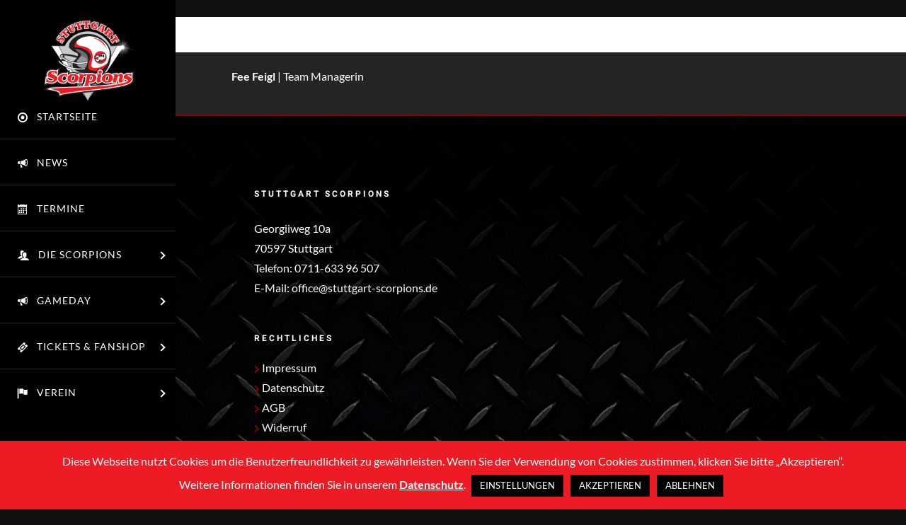

--- FILE ---
content_type: text/html; charset=UTF-8
request_url: https://stuttgart-scorpions.de/avada_portfolio/fee-feigl/
body_size: 31354
content:

<!DOCTYPE html>
<html class="avada-html-layout-wide avada-html-header-position-top avada-has-site-width-percent avada-is-100-percent-template avada-header-color-not-opaque" lang="de" prefix="og: http://ogp.me/ns# fb: http://ogp.me/ns/fb#">
<head>
	<meta http-equiv="X-UA-Compatible" content="IE=edge" />
	<meta http-equiv="Content-Type" content="text/html; charset=utf-8"/>
	<meta name="viewport" content="width=device-width, initial-scale=1, maximum-scale=1" />
							<style type="text/css" id="elegant-google-fonts">
						@font-face{font-family:'Lato';font-style:normal;font-display: swap;font-weight:regularLato;src:local('Lato'),url() format('truetype');}						</style>
						<meta name='robots' content='index, follow, max-image-preview:large, max-snippet:-1, max-video-preview:-1' />
	<style>img:is([sizes="auto" i], [sizes^="auto," i]) { contain-intrinsic-size: 3000px 1500px }</style>
	            <script type="text/javascript">
            //<![CDATA[
            var ajaxurl = 'https://stuttgart-scorpions.de/wp-admin/admin-ajax.php';
            //]]>
            </script>
        
	<!-- This site is optimized with the Yoast SEO plugin v24.9 - https://yoast.com/wordpress/plugins/seo/ -->
	<title>Fee Feigl - Stuttgart Scorpions | ASC Stuttgart Scorpions</title>
	<link rel="canonical" href="https://stuttgart-scorpions.de/avada_portfolio/fee-feigl/" />
	<meta property="og:locale" content="de_DE" />
	<meta property="og:type" content="article" />
	<meta property="og:title" content="Fee Feigl - Stuttgart Scorpions | ASC Stuttgart Scorpions" />
	<meta property="og:url" content="https://stuttgart-scorpions.de/avada_portfolio/fee-feigl/" />
	<meta property="og:site_name" content="Stuttgart Scorpions | ASC Stuttgart Scorpions" />
	<meta property="og:image" content="https://stuttgart-scorpions.de/wp-content/uploads/2022/06/U16_Fee-Feigl_Team-Manager-1024x682.png" />
	<meta property="og:image:width" content="1024" />
	<meta property="og:image:height" content="682" />
	<meta property="og:image:type" content="image/png" />
	<meta name="twitter:card" content="summary_large_image" />
	<script type="application/ld+json" class="yoast-schema-graph">{"@context":"https://schema.org","@graph":[{"@type":"WebPage","@id":"https://stuttgart-scorpions.de/avada_portfolio/fee-feigl/","url":"https://stuttgart-scorpions.de/avada_portfolio/fee-feigl/","name":"Fee Feigl - Stuttgart Scorpions | ASC Stuttgart Scorpions","isPartOf":{"@id":"https://stuttgart-scorpions.de/#website"},"primaryImageOfPage":{"@id":"https://stuttgart-scorpions.de/avada_portfolio/fee-feigl/#primaryimage"},"image":{"@id":"https://stuttgart-scorpions.de/avada_portfolio/fee-feigl/#primaryimage"},"thumbnailUrl":"https://stuttgart-scorpions.de/wp-content/uploads/2022/06/U16_Fee-Feigl_Team-Manager.png","datePublished":"2023-05-12T09:04:15+00:00","breadcrumb":{"@id":"https://stuttgart-scorpions.de/avada_portfolio/fee-feigl/#breadcrumb"},"inLanguage":"de","potentialAction":[{"@type":"ReadAction","target":["https://stuttgart-scorpions.de/avada_portfolio/fee-feigl/"]}]},{"@type":"ImageObject","inLanguage":"de","@id":"https://stuttgart-scorpions.de/avada_portfolio/fee-feigl/#primaryimage","url":"https://stuttgart-scorpions.de/wp-content/uploads/2022/06/U16_Fee-Feigl_Team-Manager.png","contentUrl":"https://stuttgart-scorpions.de/wp-content/uploads/2022/06/U16_Fee-Feigl_Team-Manager.png","width":1580,"height":1052},{"@type":"BreadcrumbList","@id":"https://stuttgart-scorpions.de/avada_portfolio/fee-feigl/#breadcrumb","itemListElement":[{"@type":"ListItem","position":1,"name":"Startseite","item":"https://stuttgart-scorpions.de/"},{"@type":"ListItem","position":2,"name":"Portfolio","item":"https://stuttgart-scorpions.de/avada_portfolio/"},{"@type":"ListItem","position":3,"name":"Fee Feigl"}]},{"@type":"WebSite","@id":"https://stuttgart-scorpions.de/#website","url":"https://stuttgart-scorpions.de/","name":"Stuttgart Scorpions | ASC Stuttgart Scorpions","description":"Together we attack!","potentialAction":[{"@type":"SearchAction","target":{"@type":"EntryPoint","urlTemplate":"https://stuttgart-scorpions.de/?s={search_term_string}"},"query-input":{"@type":"PropertyValueSpecification","valueRequired":true,"valueName":"search_term_string"}}],"inLanguage":"de"}]}</script>
	<!-- / Yoast SEO plugin. -->


<link rel="alternate" type="application/rss+xml" title="Stuttgart Scorpions | ASC Stuttgart Scorpions &raquo; Feed" href="https://stuttgart-scorpions.de/feed/" />
<link rel="alternate" type="application/rss+xml" title="Stuttgart Scorpions | ASC Stuttgart Scorpions &raquo; Kommentar-Feed" href="https://stuttgart-scorpions.de/comments/feed/" />
<link rel="alternate" type="text/calendar" title="Stuttgart Scorpions | ASC Stuttgart Scorpions &raquo; iCal Feed" href="https://stuttgart-scorpions.de/events/?ical=1" />
					<link rel="shortcut icon" href="https://stuttgart-scorpions.de/wp-content/uploads/2020/01/logo-mobile.png" type="image/x-icon" />
		
					<!-- Apple Touch Icon -->
			<link rel="apple-touch-icon" sizes="180x180" href="https://stuttgart-scorpions.de/wp-content/uploads/2020/01/logo-mobile.png">
		
					<!-- Android Icon -->
			<link rel="icon" sizes="192x192" href="https://stuttgart-scorpions.de/wp-content/uploads/2020/01/logo-mobile.png">
		
					<!-- MS Edge Icon -->
			<meta name="msapplication-TileImage" content="https://stuttgart-scorpions.de/wp-content/uploads/2020/01/logo-mobile.png">
									<meta name="description" content="Fee Feigl | Team Managerin"/>
				
		<meta property="og:locale" content="de_DE"/>
		<meta property="og:type" content="article"/>
		<meta property="og:site_name" content="Stuttgart Scorpions | ASC Stuttgart Scorpions"/>
		<meta property="og:title" content="Fee Feigl - Stuttgart Scorpions | ASC Stuttgart Scorpions"/>
				<meta property="og:description" content="Fee Feigl | Team Managerin"/>
				<meta property="og:url" content="https://stuttgart-scorpions.de/avada_portfolio/fee-feigl/"/>
																				<meta property="og:image" content="https://stuttgart-scorpions.de/wp-content/uploads/2022/06/U16_Fee-Feigl_Team-Manager.png"/>
		<meta property="og:image:width" content="1580"/>
		<meta property="og:image:height" content="1052"/>
		<meta property="og:image:type" content="image/png"/>
				<script type="text/javascript">
/* <![CDATA[ */
window._wpemojiSettings = {"baseUrl":"https:\/\/s.w.org\/images\/core\/emoji\/16.0.1\/72x72\/","ext":".png","svgUrl":"https:\/\/s.w.org\/images\/core\/emoji\/16.0.1\/svg\/","svgExt":".svg","source":{"concatemoji":"https:\/\/stuttgart-scorpions.de\/wp-includes\/js\/wp-emoji-release.min.js?ver=6.8.3"}};
/*! This file is auto-generated */
!function(s,n){var o,i,e;function c(e){try{var t={supportTests:e,timestamp:(new Date).valueOf()};sessionStorage.setItem(o,JSON.stringify(t))}catch(e){}}function p(e,t,n){e.clearRect(0,0,e.canvas.width,e.canvas.height),e.fillText(t,0,0);var t=new Uint32Array(e.getImageData(0,0,e.canvas.width,e.canvas.height).data),a=(e.clearRect(0,0,e.canvas.width,e.canvas.height),e.fillText(n,0,0),new Uint32Array(e.getImageData(0,0,e.canvas.width,e.canvas.height).data));return t.every(function(e,t){return e===a[t]})}function u(e,t){e.clearRect(0,0,e.canvas.width,e.canvas.height),e.fillText(t,0,0);for(var n=e.getImageData(16,16,1,1),a=0;a<n.data.length;a++)if(0!==n.data[a])return!1;return!0}function f(e,t,n,a){switch(t){case"flag":return n(e,"\ud83c\udff3\ufe0f\u200d\u26a7\ufe0f","\ud83c\udff3\ufe0f\u200b\u26a7\ufe0f")?!1:!n(e,"\ud83c\udde8\ud83c\uddf6","\ud83c\udde8\u200b\ud83c\uddf6")&&!n(e,"\ud83c\udff4\udb40\udc67\udb40\udc62\udb40\udc65\udb40\udc6e\udb40\udc67\udb40\udc7f","\ud83c\udff4\u200b\udb40\udc67\u200b\udb40\udc62\u200b\udb40\udc65\u200b\udb40\udc6e\u200b\udb40\udc67\u200b\udb40\udc7f");case"emoji":return!a(e,"\ud83e\udedf")}return!1}function g(e,t,n,a){var r="undefined"!=typeof WorkerGlobalScope&&self instanceof WorkerGlobalScope?new OffscreenCanvas(300,150):s.createElement("canvas"),o=r.getContext("2d",{willReadFrequently:!0}),i=(o.textBaseline="top",o.font="600 32px Arial",{});return e.forEach(function(e){i[e]=t(o,e,n,a)}),i}function t(e){var t=s.createElement("script");t.src=e,t.defer=!0,s.head.appendChild(t)}"undefined"!=typeof Promise&&(o="wpEmojiSettingsSupports",i=["flag","emoji"],n.supports={everything:!0,everythingExceptFlag:!0},e=new Promise(function(e){s.addEventListener("DOMContentLoaded",e,{once:!0})}),new Promise(function(t){var n=function(){try{var e=JSON.parse(sessionStorage.getItem(o));if("object"==typeof e&&"number"==typeof e.timestamp&&(new Date).valueOf()<e.timestamp+604800&&"object"==typeof e.supportTests)return e.supportTests}catch(e){}return null}();if(!n){if("undefined"!=typeof Worker&&"undefined"!=typeof OffscreenCanvas&&"undefined"!=typeof URL&&URL.createObjectURL&&"undefined"!=typeof Blob)try{var e="postMessage("+g.toString()+"("+[JSON.stringify(i),f.toString(),p.toString(),u.toString()].join(",")+"));",a=new Blob([e],{type:"text/javascript"}),r=new Worker(URL.createObjectURL(a),{name:"wpTestEmojiSupports"});return void(r.onmessage=function(e){c(n=e.data),r.terminate(),t(n)})}catch(e){}c(n=g(i,f,p,u))}t(n)}).then(function(e){for(var t in e)n.supports[t]=e[t],n.supports.everything=n.supports.everything&&n.supports[t],"flag"!==t&&(n.supports.everythingExceptFlag=n.supports.everythingExceptFlag&&n.supports[t]);n.supports.everythingExceptFlag=n.supports.everythingExceptFlag&&!n.supports.flag,n.DOMReady=!1,n.readyCallback=function(){n.DOMReady=!0}}).then(function(){return e}).then(function(){var e;n.supports.everything||(n.readyCallback(),(e=n.source||{}).concatemoji?t(e.concatemoji):e.wpemoji&&e.twemoji&&(t(e.twemoji),t(e.wpemoji)))}))}((window,document),window._wpemojiSettings);
/* ]]> */
</script>
<link rel='stylesheet' id='la-icon-maneger-style-css' href='https://stuttgart-scorpions.de/wp-content/uploads/la_icon_sets/style.min.css?ver=6.8.3' type='text/css' media='all' />
<link rel='stylesheet' id='infi-elegant-elements-css' href='https://stuttgart-scorpions.de/wp-content/plugins/elegant-elements-fusion-builder/assets/css/min/elegant-elements.min.css?ver=3.6.7' type='text/css' media='all' />
<link rel='stylesheet' id='infi-elegant-animations-css' href='https://stuttgart-scorpions.de/wp-content/plugins/elegant-elements-fusion-builder/assets/css/min/infi-css-animations.min.css?ver=3.6.7' type='text/css' media='all' />
<link rel='stylesheet' id='infi-elegant-combined-css-css' href='https://stuttgart-scorpions.de/wp-content/plugins/elegant-elements-fusion-builder/assets/css/min/elegant-elements-combined.min.css?ver=3.6.7' type='text/css' media='all' />
<style id='wp-emoji-styles-inline-css' type='text/css'>

	img.wp-smiley, img.emoji {
		display: inline !important;
		border: none !important;
		box-shadow: none !important;
		height: 1em !important;
		width: 1em !important;
		margin: 0 0.07em !important;
		vertical-align: -0.1em !important;
		background: none !important;
		padding: 0 !important;
	}
</style>
<link rel='stylesheet' id='cookie-law-info-css' href='https://stuttgart-scorpions.de/wp-content/plugins/cookie-law-info/legacy/public/css/cookie-law-info-public.css?ver=3.2.10' type='text/css' media='all' />
<link rel='stylesheet' id='cookie-law-info-gdpr-css' href='https://stuttgart-scorpions.de/wp-content/plugins/cookie-law-info/legacy/public/css/cookie-law-info-gdpr.css?ver=3.2.10' type='text/css' media='all' />
<link rel='stylesheet' id='save-as-pdf-pdfcrowd-css' href='https://stuttgart-scorpions.de/wp-content/plugins/save-as-pdf-by-pdfcrowd/public/css/save-as-pdf-pdfcrowd-public.css?ver=4.4.1' type='text/css' media='all' />
<link rel='stylesheet' id='save-as-pdf-pdfcrowdindicators-css' href='https://stuttgart-scorpions.de/wp-content/plugins/save-as-pdf-by-pdfcrowd/public/css/save-as-pdf-pdfcrowd-indicators.css?ver=4.4.1' type='text/css' media='all' />
<link rel='stylesheet' id='save-as-pdf-pdfcrowdcomponents-css' href='https://stuttgart-scorpions.de/wp-content/plugins/save-as-pdf-by-pdfcrowd/public/css/save-as-pdf-pdfcrowd-components.css?ver=4.4.1' type='text/css' media='all' />
<link rel='stylesheet' id='sf_styles-css' href='https://stuttgart-scorpions.de/wp-content/plugins/superfly-menu/css/public.min.css?ver=6.8.3' type='text/css' media='all' />
<link rel='stylesheet' id='wpgsi-css' href='https://stuttgart-scorpions.de/wp-content/plugins/wpgsi/public/css/wpgsi-public.css?ver=3.8.3' type='text/css' media='all' />
<link rel='stylesheet' id='fusion-dynamic-css-css' href='https://stuttgart-scorpions.de/wp-content/uploads/fusion-styles/434bc47e18770429497a94401c00f32e.min.css?ver=3.12' type='text/css' media='all' />
<script type="text/javascript" src="https://stuttgart-scorpions.de/wp-content/plugins/superfly-menu/includes/vendor/looks_awesome/icon_manager/js/md5.js?ver=1.0,0" id="la-icon-manager-md5-js"></script>
<script type="text/javascript" src="https://stuttgart-scorpions.de/wp-content/plugins/superfly-menu/includes/vendor/looks_awesome/icon_manager/js/util.js?ver=1.0,0" id="la-icon-manager-util-js"></script>
<script type="text/javascript" src="https://stuttgart-scorpions.de/wp-includes/js/jquery/jquery.min.js?ver=3.7.1" id="jquery-core-js"></script>
<script type="text/javascript" src="https://stuttgart-scorpions.de/wp-includes/js/jquery/jquery-migrate.min.js?ver=3.4.1" id="jquery-migrate-js"></script>
<script type="text/javascript" id="cookie-law-info-js-extra">
/* <![CDATA[ */
var Cli_Data = {"nn_cookie_ids":[],"cookielist":[],"non_necessary_cookies":[],"ccpaEnabled":"","ccpaRegionBased":"","ccpaBarEnabled":"","strictlyEnabled":["necessary","obligatoire"],"ccpaType":"gdpr","js_blocking":"","custom_integration":"","triggerDomRefresh":"","secure_cookies":""};
var cli_cookiebar_settings = {"animate_speed_hide":"500","animate_speed_show":"500","background":"#ed1c24","border":"#b1a6a6c2","border_on":"","button_1_button_colour":"#000","button_1_button_hover":"#000000","button_1_link_colour":"#fff","button_1_as_button":"1","button_1_new_win":"","button_2_button_colour":"#333","button_2_button_hover":"#292929","button_2_link_colour":"#ffffff","button_2_as_button":"","button_2_hidebar":"","button_3_button_colour":"#000000","button_3_button_hover":"#000000","button_3_link_colour":"#ffffff","button_3_as_button":"1","button_3_new_win":"","button_4_button_colour":"#000","button_4_button_hover":"#000000","button_4_link_colour":"#ffffff","button_4_as_button":"1","button_7_button_colour":"#000000","button_7_button_hover":"#000000","button_7_link_colour":"#fff","button_7_as_button":"1","button_7_new_win":"","font_family":"inherit","header_fix":"","notify_animate_hide":"1","notify_animate_show":"","notify_div_id":"#cookie-law-info-bar","notify_position_horizontal":"left","notify_position_vertical":"bottom","scroll_close":"","scroll_close_reload":"","accept_close_reload":"","reject_close_reload":"","showagain_tab":"","showagain_background":"#fff","showagain_border":"#000","showagain_div_id":"#cookie-law-info-again","showagain_x_position":"20%","text":"#ffffff","show_once_yn":"","show_once":"10000","logging_on":"","as_popup":"","popup_overlay":"1","bar_heading_text":"","cookie_bar_as":"banner","popup_showagain_position":"bottom-right","widget_position":"left"};
var log_object = {"ajax_url":"https:\/\/stuttgart-scorpions.de\/wp-admin\/admin-ajax.php"};
/* ]]> */
</script>
<script type="text/javascript" src="https://stuttgart-scorpions.de/wp-content/plugins/cookie-law-info/legacy/public/js/cookie-law-info-public.js?ver=3.2.10" id="cookie-law-info-js"></script>
<script src='https://stuttgart-scorpions.de/wp-content/plugins/the-events-calendar/common/src/resources/js/underscore-before.js'></script>
<script type="text/javascript" src="https://stuttgart-scorpions.de/wp-includes/js/underscore.min.js?ver=1.13.7" id="underscore-js"></script>
<script src='https://stuttgart-scorpions.de/wp-content/plugins/the-events-calendar/common/src/resources/js/underscore-after.js'></script>
<script type="text/javascript" src="https://stuttgart-scorpions.de/wp-content/plugins/save-as-pdf-by-pdfcrowd/public/js/save-as-pdf-pdfcrowd-public.js?ver=4.4.1" id="save-as-pdf-pdfcrowd-js"></script>
<script type="text/javascript" src="https://stuttgart-scorpions.de/wp-content/plugins/save-as-pdf-by-pdfcrowd/public/js/save-as-pdf-pdfcrowd-indicators.js?ver=4.4.1" id="save-as-pdf-pdfcrowdindicators-js"></script>
<script type="text/javascript" id="save-as-pdf-pdfcrowdcomponents-js-extra">
/* <![CDATA[ */
var save_as_pdf_pdfcrowd_i18n = {"email_success":"Email with PDF has been sent.","email_fail":"Error occurred.","email_prompt":"Enter your email:","ok":"Ok","cancel":"Cancel"};
/* ]]> */
</script>
<script type="text/javascript" src="https://stuttgart-scorpions.de/wp-content/plugins/save-as-pdf-by-pdfcrowd/public/js/save-as-pdf-pdfcrowd-components.js?ver=4.4.1" id="save-as-pdf-pdfcrowdcomponents-js"></script>
<script type="text/javascript" id="sf_main-js-extra">
/* <![CDATA[ */
var SF_Opts = {"wp_menu_id":"11","social":{"facebook":"#","instagram":"#","youtube":"#","email":"#"},"search":"no","blur":"no","fade":"no","test_mode":"no","hide_def":"no","mob_nav":"yes","dynamic":"no","parent_ignore":"yes","sidebar_style":"side","sidebar_behaviour":"always","alt_menu":"","sidebar_pos":"left","width_panel_1":"248","width_panel_2":"224","width_panel_3":"224","width_panel_4":"224","base_color":"#000000","opening_type":"click","sub_type":"flyout","video_bg":"","video_mob":"no","video_preload":"no","sub_mob_type":"dropdown","sub_opening_type":"click","label":"none","label_top":"0px","label_size":"48","label_vis":"yes","item_padding":"24","bg":"","path":"https:\/\/stuttgart-scorpions.de\/wp-content\/plugins\/superfly-menu\/img\/","menu":"{\"11\":{\"term_id\":11,\"name\":\"Hauptmenu\",\"loc\":{\"pages\":{\"148\":1,\"150\":1,\"152\":1,\"154\":1,\"156\":1,\"1190\":1,\"1198\":1,\"1202\":1,\"1206\":1,\"1208\":1,\"1210\":1,\"1212\":1,\"1216\":1,\"1218\":1,\"1220\":1,\"1222\":1,\"1224\":1,\"1226\":1,\"1228\":1,\"1230\":1,\"1247\":1,\"1410\":1,\"1425\":1,\"1528\":1,\"1538\":1,\"1813\":1,\"1816\":1,\"2193\":1,\"2198\":1,\"2310\":1,\"2311\":1,\"2312\":1,\"2313\":1,\"2548\":1},\"cposts\":{\"popup\":1,\"product\":1,\"tribe_events\":1,\"avada_portfolio\":1,\"avada_faq\":1,\"themefusion_elastic\":1,\"slide\":1,\"fusion_template\":1},\"cats\":{\"1\":1,\"12\":1,\"48\":1,\"49\":1,\"50\":1,\"51\":1,\"52\":1,\"53\":1,\"54\":1,\"55\":1,\"56\":1,\"57\":1,\"58\":1,\"59\":1},\"taxes\":{},\"langs\":{},\"wp_pages\":{\"front\":1,\"home\":1,\"archive\":1,\"single\":1,\"forbidden\":1,\"search\":1},\"ids\":[\"\"]},\"isDef\":true}}","togglers":"","subMenuSupport":"yes","subMenuSelector":"sub-menu, children","eventsInterval":"51","activeClassSelector":"current-menu-item","allowedTags":"DIV, NAV, UL, OL, LI, A, P, H1, H2, H3, H4, SPAN","menuData":{"1252":"img=&icon_manager_search=radio-checked&la_icon_manager_menu-item-1252_custom=&icon=icomoon-scorpions_%23%23%23%23_radio-checked&icon_color=%23ffffff&sline=&chapter=&content=&bg=&width=","3292":"img=&icon_manager_search=news&la_icon_manager_menu-item-3292_custom=&icon=icomoon-scorpions_%23%23%23%23_bullhorn&icon_color=&sline=&chapter=&content=&bg=&width=","3284":"img=&icon_manager_search=date&la_icon_manager_menu-item-3284_custom=&icon=icomoon-scorpions_%23%23%23%23_calendar&icon_color=&sline=&chapter=&content=&bg=&width=","2096":"img=&icon_manager_search=users&la_icon_manager_menu-item-2096_custom=&icon=icomoon-scorpions_%23%23%23%23_users&icon_color=%23ffffff&sline=&chapter=&content=&bg=&width=","4364":"img=&icon_manager_search=close&la_icon_manager_menu-item-4364_custom=&icon=&icon_color=&sline=&chapter=&content=&bg=&width=","4707":"img=&icon_manager_search=&la_icon_manager_menu-item-4707_custom=&icon=&icon_color=%23900000&sline=&chapter=&content=&bg=&width=","3737":"img=&icon_manager_search=bullhorn&la_icon_manager_menu-item-3737_custom=&icon=icomoon-scorpions_%23%23%23%23_bullhorn&icon_color=&sline=&chapter=&content=&bg=&width=","3151":"img=&icon_manager_search=ticket&la_icon_manager_menu-item-3151_custom=&icon=icomoon-scorpions_%23%23%23%23_ticket&icon_color=%23ffffff&sline=&chapter=&content=&bg=&width=","4614":"img=&icon_manager_search=&la_icon_manager_menu-item-4614_custom=&icon=&icon_color=&sline=&chapter=&content=&bg=&width=","2093":"img=&icon_manager_search=flag&la_icon_manager_menu-item-2093_custom=&icon=icomoon-scorpions_%23%23%23%23_flag&icon_color=%23ffffff&sline=&chapter=&content=&bg=&width="},"siteBase":"https:\/\/stuttgart-scorpions.de","plugin_ver":"5.0.14"};
/* ]]> */
</script>
<script type="text/javascript" src="https://stuttgart-scorpions.de/wp-content/plugins/superfly-menu/js/public.min.js?ver=5.0.14" id="sf_main-js"></script>
<script type="text/javascript" src="https://stuttgart-scorpions.de/wp-content/plugins/wpgsi/public/js/wpgsi-public.js?ver=3.8.3" id="wpgsi-js"></script>
<link rel="https://api.w.org/" href="https://stuttgart-scorpions.de/wp-json/" /><link rel="alternate" title="JSON" type="application/json" href="https://stuttgart-scorpions.de/wp-json/wp/v2/avada_portfolio/8684" /><link rel="EditURI" type="application/rsd+xml" title="RSD" href="https://stuttgart-scorpions.de/xmlrpc.php?rsd" />
<meta name="generator" content="WordPress 6.8.3" />
<link rel='shortlink' href='https://stuttgart-scorpions.de/?p=8684' />
<link rel="alternate" title="oEmbed (JSON)" type="application/json+oembed" href="https://stuttgart-scorpions.de/wp-json/oembed/1.0/embed?url=https%3A%2F%2Fstuttgart-scorpions.de%2Favada_portfolio%2Ffee-feigl%2F" />
<link rel="alternate" title="oEmbed (XML)" type="text/xml+oembed" href="https://stuttgart-scorpions.de/wp-json/oembed/1.0/embed?url=https%3A%2F%2Fstuttgart-scorpions.de%2Favada_portfolio%2Ffee-feigl%2F&#038;format=xml" />
<script>

    // global
    window.SFM_is_mobile = (function () {
        var n = navigator.userAgent;
        var reg = new RegExp('Android\s([0-9\.]*)')
        var match = n.toLowerCase().match(reg);
        var android =  match ? parseFloat(match[1]) : false;
        if (android && android < 3.6) return

        return n.match(/Android|BlackBerry|IEMobile|iPhone|iPad|iPod|Opera Mini/i)
    })();

    window.SFM_current_page_menu = '11';

    (function(){

        var mob_bar = '1';
        var pos = 'left';
        var iconbar = '';

        var SFM_skew_disabled = ( function( ) {
            var window_width = window.innerWidth;
            var sfm_width = 248;
            if ( sfm_width * 2 >= window_width ) {
                return true;
            }
            return false;
        } )( );

        var classes = SFM_is_mobile ? 'sfm-mobile' : 'sfm-desktop';
        var html = document.getElementsByTagName('html')[0]; // pointer
        classes += mob_bar ? ' sfm-mob-nav' : '';
        classes += ' sfm-pos-' + pos;
        classes += iconbar ? ' sfm-bar' : '';
		classes += SFM_skew_disabled ? ' sfm-skew-disabled' : '';

        html.className = html.className == '' ?  classes : html.className + ' ' + classes;

    })();
</script>
<style type="text/css" id="superfly-dynamic">
    @font-face {
        font-family: 'sfm-icomoon';
        src:url('https://stuttgart-scorpions.de/wp-content/plugins/superfly-menu/img/fonts/icomoon.eot?wehgh4');
        src: url('https://stuttgart-scorpions.de/wp-content/plugins/superfly-menu/img/fonts/icomoon.svg?wehgh4#icomoon') format('svg'),
        url('https://stuttgart-scorpions.de/wp-content/plugins/superfly-menu/img/fonts/icomoon.eot?#iefixwehgh4') format('embedded-opentype'),
        url('https://stuttgart-scorpions.de/wp-content/plugins/superfly-menu/img/fonts/icomoon.woff?wehgh4') format('woff'),
        url('https://stuttgart-scorpions.de/wp-content/plugins/superfly-menu/img/fonts/icomoon.ttf?wehgh4') format('truetype');
        font-weight: normal;
        font-style: normal;
        font-display: swap;
    }
        .sfm-navicon, .sfm-navicon:after, .sfm-navicon:before, .sfm-sidebar-close:before, .sfm-sidebar-close:after {
        height: 1px !important;
    }
    .sfm-label-square .sfm-navicon-button, .sfm-label-rsquare .sfm-navicon-button, .sfm-label-circle .sfm-navicon-button {
    border-width: 1px !important;
    }

    .sfm-vertical-nav .sfm-submenu-visible > a .sfm-sm-indicator i:after {
    -webkit-transform: rotate(180deg);
    transform: rotate(180deg);
    }

    #sfm-mob-navbar .sfm-navicon-button:after {
    /*width: 30px;*/
    }

    .sfm-pos-right .sfm-vertical-nav .sfm-has-child-menu > a:before {
    display: none;
    }

    #sfm-sidebar.sfm-vertical-nav .sfm-menu .sfm-sm-indicator {
    /*background: rgba(255,255,255,0.085);*/
    }

    .sfm-pos-right #sfm-sidebar.sfm-vertical-nav .sfm-menu li a {
    /*padding-left: 10px !important;*/
    }

    .sfm-pos-right #sfm-sidebar.sfm-vertical-nav .sfm-sm-indicator {
    left: auto;
    right: 0;
    }

    #sfm-sidebar.sfm-compact .sfm-nav {
    min-height: 50vh;
    height: auto;
    max-height: none;
    margin-top: 0px;
    }

    #sfm-sidebar.sfm-compact  input[type=search] {
    font-size: 16px;
    }
    /*}*/

            #sfm-sidebar .sfm-sidebar-bg, #sfm-sidebar .sfm-social {
        background-color: #000000 !important;
        }

            #sfm-sidebar .sfm-logo img {
        max-height: 96px;
        }
    

    #sfm-sidebar, .sfm-sidebar-bg, #sfm-sidebar .sfm-nav, #sfm-sidebar .sfm-widget, #sfm-sidebar .sfm-logo, #sfm-sidebar .sfm-social, .sfm-style-toolbar .sfm-copy {
    width: 248px;
    }
        #sfm-sidebar:not(.sfm-iconbar) .sfm-menu li > a span{
        max-width: calc(248px - 54px);    }
    #sfm-sidebar .sfm-social {
    background-color: transparent !important;
    }

    

    
    
    
    
    #sfm-sidebar .sfm-menu li > a:before {
        background: #900000;
    }

    #sfm-sidebar .sfm-menu-level-1 li > a:before {
        background: #900000;
    }

    #sfm-sidebar .sfm-menu-level-2 li > a:before {
        background: #900000;
    }
    #sfm-sidebar .sfm-menu-level-3 li > a:before {
        background: #900000;
    }

    @media only screen and (min-width: 800px) {
        #sfm-sidebar .sfm-menu-level-0 li:hover:before,
        #sfm-sidebar .sfm-menu-level-0 li.sfm-active-item:before,
        #sfm-sidebar .sfm-menu-level-0 li.sfm-active-smooth:before {
            background-color: #ffffff;
        }
    }

    #sfm-sidebar .sfm-view-level-1 .sfm-menu li:hover:before,
    #sfm-sidebar .sfm-view-level-1 .sfm-menu li.sfm-active-item:before {
        background-color: #ffffff;
    }

    #sfm-sidebar .sfm-view-level-2 .sfm-menu li:hover:before,
    #sfm-sidebar .sfm-view-level-2 .sfm-menu li.sfm-active-item:before {
        background-color: #ffffff;
    }

    #sfm-sidebar .sfm-view-level-3 .sfm-menu li:hover:before,
    #sfm-sidebar .sfm-view-level-3 .sfm-menu li.sfm-active-item:before {
        background-color: #ffffff;
    }
        #sfm-sidebar .sfm-menu li:hover > a span,
    #sfm-sidebar .sfm-menu li > a:focus span,
    #sfm-sidebar .sfm-menu li:hover > a img,
    #sfm-sidebar .sfm-menu li > a:focus img,
    #sfm-sidebar .sfm-menu li:hover > a .la_icon,
    #sfm-sidebar .sfm-menu li > a:focus .la_icon,
    #sfm-sidebar .sfm-menu li.sfm-submenu-visible > a img,
    #sfm-sidebar .sfm-menu li.sfm-submenu-visible > a .la_icon,
    #sfm-sidebar .sfm-menu li.sfm-submenu-visible > a span {
    right: -2px;
    left: auto;
    }

    .sfm-pos-right .sfm-sub-flyout #sfm-sidebar .sfm-menu li > a:focus span,
    .sfm-pos-right .sfm-sub-flyout #sfm-sidebar .sfm-menu li:hover > a span,
    .sfm-pos-right .sfm-sub-flyout #sfm-sidebar .sfm-menu li:hover > a img,
    .sfm-pos-right .sfm-sub-flyout #sfm-sidebar .sfm-menu li > a:focus img,
    .sfm-pos-right .sfm-sub-flyout #sfm-sidebar .sfm-menu li.sfm-submenu-visible > a img,
    .sfm-pos-right .sfm-sub-flyout #sfm-sidebar .sfm-menu li.sfm-submenu-visible > a span {
    right: 2px;
    left: auto;
    }

        #sfm-sidebar .sfm-menu li a,
        #sfm-sidebar .sfm-chapter,
        #sfm-sidebar .widget-area,
        .sfm-search-form input {
        padding-left: 10% !important;
        }

        .sfm-pos-right .sfm-sub-flyout #sfm-sidebar .sfm-menu li a,
        .sfm-pos-right .sfm-sub-flyout #sfm-sidebar .sfm-view .sfm-back-parent,
        .sfm-pos-right .sfm-sub-flyout #sfm-sidebar .sfm-chapter,
        .sfm-pos-right .sfm-sub-flyout #sfm-sidebar .widget-area,
        .sfm-pos-right .sfm-sub-flyout .sfm-search-form input {
        padding-left: 14% !important;
        }
                #sfm-sidebar .sfm-child-menu.sfm-menu-level-1 li a {
        padding-left: 12% !important;
        }
        #sfm-sidebar .sfm-child-menu.sfm-menu-level-2 li a {
        padding-left: 14% !important;
        }
    
        #sfm-sidebar.sfm-compact .sfm-social li {
        text-align: left;
        }

        #sfm-sidebar.sfm-compact .sfm-social:before {
        right: auto;
        left: auto;
        left: 10%;
        }

                #sfm-sidebar:after {
    display: none !important;
    }

    


    #sfm-sidebar,
    .sfm-pos-right .sfm-sidebar-slide.sfm-body-pushed #sfm-mob-navbar {
    -webkit-transform: translate3d(-248px,0,0);
    transform: translate3d(-248px,0,0);
    }


    .sfm-pos-right #sfm-sidebar, .sfm-sidebar-slide.sfm-body-pushed #sfm-mob-navbar {
    -webkit-transform: translate3d(248px,0,0);
    transform: translate3d(248px,0,0);
    }

        @media only screen and (min-width: 800px) {
            #sfm-sidebar {
            -webkit-transform: translate3d(0,0,0);
            transform: translate3d(0,0,0);
            }

            .sfm-pos-left body, .sfm-pos-left #wpadminbar {
            padding-left: 248px !important;
            box-sizing: border-box !important;
            }

            #sfm-sidebar{
            display:block !important
            }

            .sfm-pos-right body, .sfm-pos-right #wpadminbar {
            padding-right: 248px !important;
            box-sizing: border-box !important;
            }
        }

        #sfm-sidebar .sfm-rollback {
        /*display: none !important;*/
        }

        body.sfm-body-pushed > * {
        -webkit-transform: translate3d(124px,0,0);
        transform: translate3d(124px,0,0);
        }

        .sfm-pos-right .sfm-body-pushed > * {
        -webkit-transform: translate3d(-124px,0,0);
        transform: translate3d(-124px,0,0);
        }

    

    .sfm-pos-left #sfm-sidebar .sfm-view-level-1 {
    left: 248px;
    width: 224px;
    -webkit-transform: translate3d(-224px,0,0);
    transform: translate3d(-224px,0,0);
    }

    #sfm-sidebar .sfm-view-level-1 .sfm-menu {
         width: 224px;
    }
    #sfm-sidebar .sfm-view-level-2 .sfm-menu {
         width: 224px;
    }
    #sfm-sidebar .sfm-view-level-3 .sfm-menu {
         width: 224px;
    }

    .sfm-pos-right #sfm-sidebar .sfm-view-level-1 {
    left: auto;
    right: 248px;
    width: 224px;
    -webkit-transform: translate3d(224px,0,0);
    transform: translate3d(224px,0,0);
    }

    .sfm-pos-left #sfm-sidebar .sfm-view-level-2 {
    left: 472px;
    width: 224px;
    -webkit-transform: translate3d(-696px,0,0);
    transform: translate3d(-696px,0,0);
    }

    .sfm-pos-right #sfm-sidebar .sfm-view-level-2
    {
    left: auto;
    right: 472px;
    width: 224px;
    -webkit-transform: translate3d(696px,0,0);
    transform: translate3d(696px,0,0);
    }

    .sfm-pos-left #sfm-sidebar .sfm-view-level-3 {
    left: 696px;
    width: 224px;
    -webkit-transform: translate3d(-920px,0,0);
    transform: translate3d(-920px,0,0);
    }

    .sfm-pos-right #sfm-sidebar .sfm-view-level-3 {
    left: auto;
    right: 696px;
    width: 224px;
    -webkit-transform: translate3d(696px,0,0);
    transform: translate3d(696px,0,0);
    }

    .sfm-view-pushed-1 #sfm-sidebar .sfm-view-level-2 {
    -webkit-transform: translate3d(-224px,0,0);
    transform: translate3d(-224px,0,0);
    }

    .sfm-pos-right .sfm-view-pushed-1 #sfm-sidebar .sfm-view-level-2 {
    -webkit-transform: translate3d(224px,0,0);
    transform: translate3d(224px,0,0);
    }

    .sfm-view-pushed-2 #sfm-sidebar .sfm-view-level-3 {
    -webkit-transform: translate3d(-224px,0,0);
    transform: translate3d(-224px,0,0);
    }

    .sfm-pos-right .sfm-view-pushed-2 #sfm-sidebar .sfm-view-level-3 {
    -webkit-transform: translate3d(224px,0,0);
    transform: translate3d(224px,0,0);
    }

    .sfm-sub-swipe #sfm-sidebar .sfm-view-level-1,
    .sfm-sub-swipe #sfm-sidebar .sfm-view-level-2,
    .sfm-sub-swipe #sfm-sidebar .sfm-view-level-3,
    .sfm-sub-swipe #sfm-sidebar .sfm-view-level-custom,
    .sfm-sub-dropdown #sfm-sidebar .sfm-view-level-custom {
    left: 248px;
    width: 248px;
    }

    .sfm-sub-dropdown #sfm-sidebar .sfm-view-level-custom {
    width: 248px !important;
    }

    .sfm-sub-swipe #sfm-sidebar .sfm-view-level-custom,
    .sfm-sub-swipe #sfm-sidebar .sfm-view-level-custom .sfm-custom-content,
    .sfm-sub-swipe #sfm-sidebar .sfm-view-level-custom .sfm-content-wrapper {
    width: 224px !important;
    }

    .sfm-sub-swipe #sfm-sidebar .sfm-menu {
    width: 248px;
    }

    .sfm-sub-swipe.sfm-view-pushed-1 #sfm-sidebar .sfm-view-level-1,
    .sfm-sub-swipe.sfm-view-pushed-2 #sfm-sidebar .sfm-view-level-2,
    .sfm-sub-swipe.sfm-view-pushed-3 #sfm-sidebar .sfm-view-level-3,
    .sfm-sub-dropdown.sfm-view-pushed-custom #sfm-sidebar .sfm-view-level-custom,
    .sfm-sub-swipe.sfm-view-pushed-custom #sfm-sidebar .sfm-view-level-custom {
    -webkit-transform: translate3d(-248px,0,0) !important;
    transform: translate3d(-248px,0,0) !important;
    }

    .sfm-sub-swipe.sfm-view-pushed-1 #sfm-sidebar .sfm-scroll-main,
    .sfm-sub-swipe.sfm-view-pushed-custom #sfm-sidebar .sfm-scroll-main,
    .sfm-sub-dropdown.sfm-view-pushed-custom #sfm-sidebar .sfm-scroll-main {
    -webkit-transform: translate3d(-100%,0,0) !important;
    transform: translate3d(-100%,0,0) !important;
    }

    .sfm-sub-swipe.sfm-view-pushed-2 #sfm-sidebar .sfm-view-level-1,
    .sfm-sub-swipe.sfm-view-pushed-custom #sfm-sidebar .sfm-view-level-1,
    .sfm-sub-swipe.sfm-view-pushed-3 #sfm-sidebar .sfm-view-level-2,
    .sfm-sub-swipe.sfm-view-pushed-custom.sfm-view-pushed-2 #sfm-sidebar .sfm-view-level-2 {
    -webkit-transform: translate3d(-200%,0,0) !important;
    transform: translate3d(-200%,0,0) !important;
    }

    /* custom content */

    .sfm-pos-left .sfm-view-pushed-1.sfm-view-pushed-custom #sfm-sidebar .sfm-view-level-custom {
    right: -224px;
    }
    .sfm-pos-left .sfm-view-pushed-2.sfm-view-pushed-custom #sfm-sidebar .sfm-view-level-custom {
    right: -448px;
    }
    .sfm-pos-left .sfm-view-pushed-3.sfm-view-pushed-custom #sfm-sidebar .sfm-view-level-custom {
    right: -672px;
    }

    .sfm-sub-swipe.sfm-view-pushed-custom #sfm-sidebar .sfm-view-level-custom,
    .sfm-sub-dropdown.sfm-view-pushed-custom #sfm-sidebar .sfm-view-level-custom {
    right: 0;
    }
    .sfm-pos-right .sfm-view-pushed-1.sfm-view-pushed-custom #sfm-sidebar.sfm-sub-flyout .sfm-view-level-custom {
    left: -224px;
    }
    .sfm-pos-right .sfm-view-pushed-2.sfm-view-pushed-custom #sfm-sidebar.sfm-sub-flyout .sfm-view-level-custom {
    left: -448px;
    }
    .sfm-pos-right .sfm-view-pushed-3.sfm-view-pushed-custom #sfm-sidebar.sfm-sub-flyout .sfm-view-level-custom {
    left: -672px;
    }

    .sfm-pos-left .sfm-view-pushed-custom #sfm-sidebar .sfm-view-level-custom {
    transform: translate3d(100%,0,0);
    }
    .sfm-pos-right .sfm-view-pushed-custom #sfm-sidebar .sfm-view-level-custom {
    transform: translate3d(-100%,0,0);
    }


    
    #sfm-sidebar .sfm-menu a img{
    max-width: 14px;
    max-height: 14px;
    }
    #sfm-sidebar .sfm-menu .la_icon{
    font-size: 14px;
    min-width: 14px;
    min-height: 14px;
    }

            @media only screen and (min-width: 800px) {
        #sfm-sidebar .sfm-menu li.sfm-active-class > a:before {
            width: 100%;
        }
    }
    #sfm-sidebar.sfm-hl-line .sfm-menu li.sfm-active-class > a {
        background: rgba(0, 0, 0, 0.15);
    }
    
    #sfm-sidebar .sfm-back-parent {
        background: #000000;
    }

    #sfm-sidebar .sfm-view-level-1, #sfm-sidebar ul.sfm-menu-level-1 {
        background: #090909;
    }

    #sfm-sidebar .sfm-view-level-2, #sfm-sidebar ul.sfm-menu-level-2 {
        background: #111111;
    }

    #sfm-sidebar .sfm-view-level-3, #sfm-sidebar ul.sfm-menu-level-3 {
    background: #191919;
    }

    #sfm-sidebar .sfm-menu-level-0 li, #sfm-sidebar .sfm-menu-level-0 li a, .sfm-title h3, #sfm-sidebar .sfm-back-parent {
    color: #ffffff;
    }

    #sfm-sidebar .sfm-menu li a, #sfm-sidebar .sfm-chapter, #sfm-sidebar .sfm-back-parent {
    padding: 24px 0;
    text-transform: uppercase;
    }
    .sfm-style-full #sfm-sidebar.sfm-hl-line .sfm-menu li > a:before {
    bottom:  19px
    }

    #sfm-sidebar .sfm-search-form input[type=text] {
    padding-top:24px;
    padding-bottom:24px;
    }

    .sfm-sub-swipe #sfm-sidebar .sfm-view .sfm-menu,
    .sfm-sub-swipe .sfm-custom-content,
    .sfm-sub-dropdown .sfm-custom-content {
    padding-top:  62px;
    }

    #sfm-sidebar .sfm-search-form span {
    top: 25px;
    font-size: 11px;
    font-weight: normal;
    }

    #sfm-sidebar {
    font-family: inherit;
    }

    #sfm-sidebar .sfm-sm-indicator {
    line-height: 14px;
    }

    #sfm-sidebar.sfm-indicators .sfm-sm-indicator i  {
    width: 6px;
    height: 6px;
    border-top-width: 2px;
    border-right-width: 2px;
    margin: -3px 0 0 -3px;
    }

    #sfm-sidebar .sfm-search-form input {
    font-size: 14px;
    }

    #sfm-sidebar .sfm-menu li a, #sfm-sidebar .sfm-menu .sfm-chapter, #sfm-sidebar .sfm-back-parent {
    font-family: inherit;
    font-weight: normal;
    font-size: 14px;
    letter-spacing: 1px;
    text-align: left;
    -webkit-font-smoothing: antialiased;
    font-smoothing: antialiased;
    text-rendering: optimizeLegibility;
    }

    #sfm-sidebar .sfm-social-abbr a {
    font-family: inherit;
    }
    #sfm-sidebar .sfm-widget,
    #sfm-sidebar .widget-area {
    text-align: left;
    }

    #sfm-sidebar .sfm-social {
    text-align: center !important;
    }

    #sfm-sidebar .sfm-menu .sfm-chapter {
    font-size: 12px;
    margin-top: 24px;
    font-weight: normal;
    text-transform: uppercase;
    }
    #sfm-sidebar .sfm-menu .sfm-chapter div{
    font-family: inherit;
    font-size: 12px;
    }
        .sfm-rollback a {
    font-family: inherit;
    }
    #sfm-sidebar .sfm-menu .la_icon{
    color: #ffffff;
    }

    #sfm-sidebar .sfm-menu-level-0 li .sfm-sm-indicator i {
    border-color: #ffffff;
    }
    #sfm-sidebar .sfm-menu-level-0 .sfm-sl, .sfm-title h2, .sfm-social:after {
    color: #eeeeee;
    }
    #sfm-sidebar .sfm-menu-level-1 li .sfm-sm-indicator i {
    border-color: #ffffff;
    }
    #sfm-sidebar .sfm-menu-level-1 .sfm-sl {
    color: #eeeeee;
    }
    #sfm-sidebar .sfm-menu-level-2 li .sfm-sm-indicator i {
    border-color: #ffffff;
    }
    #sfm-sidebar .sfm-menu-level-2 .sfm-sl {
    color: #eeeeee;
    }
    #sfm-sidebar .sfm-menu-level-3 li .sfm-sm-indicator i {
    border-color: #ffffff;
    }
    #sfm-sidebar .sfm-menu-level-3 .sfm-sl {
    color: #eeeeee;
    }
    .sfm-menu-level-0 .sfm-chapter {
    color: #540000 !important;
    }
    .sfm-menu-level-1 .sfm-chapter {
    color: #540000 !important;
    }
    .sfm-menu-level-2 .sfm-chapter {
    color: #540000 !important;
    }
    .sfm-menu-level-3 .sfm-chapter {
    color: #540000 !important;
    }
    #sfm-sidebar .sfm-view-level-1 li a,
    #sfm-sidebar .sfm-menu-level-1 li a{
    color: #ffffff;
    border-color: #ffffff;
    }

    #sfm-sidebar:after {
    background-color: #000000;
    }

    #sfm-sidebar .sfm-view-level-2 li a,
    #sfm-sidebar .sfm-menu-level-2 li a{
    color: #ffffff;
    border-color: #ffffff;
    }

    #sfm-sidebar .sfm-view-level-3 li a,
    #sfm-sidebar .sfm-menu-level-3 li a {
    color: #ffffff;
    border-color: #ffffff;
    }

    .sfm-navicon-button {
    top: 0px;
    }
    @media only screen and (max-width: 800px) {
    .sfm-navicon-button {
    top: 0px;
    }
    }

            .sfm-navicon-button {
        left: 0px !important;
        }
        @media only screen and (max-width: 800px) {
        .sfm-navicon-button {
        left: 0px !important;
        }
        }
    
        @media only screen and (min-width: 800px) {
        .sfm-pos-left.sfm-bar body, .sfm-pos-left.sfm-bar #wpadminbar {
        padding-left: 248px !important;
        }
        .sfm-pos-right.sfm-bar body, .sfm-pos-right.sfm-bar #wpadminbar {
        padding-right: 248px !important;
        }
    }
    .sfm-navicon:after,
    .sfm-label-text .sfm-navicon:after,
    .sfm-label-none .sfm-navicon:after {
    top: -8px;
    }
    .sfm-navicon:before,
    .sfm-label-text .sfm-navicon:before,
    .sfm-label-none .sfm-navicon:before {
    top: 8px;
    }

    .sfm-body-pushed #sfm-overlay, body[class*="sfm-view-pushed"] #sfm-overlay {
    opacity: 0.9;
    }
            .sfm-body-pushed #sfm-overlay, body[class*="sfm-view-pushed"] #sfm-overlay {
        cursor: url("https://stuttgart-scorpions.de/wp-content/plugins/superfly-menu/img/close3.png") 16 16,pointer;
        }
    


        #sfm-sidebar .sfm-menu li:after {
        content: '';
        display: block;
        width: 100%;
        box-sizing: border-box;
        position: absolute;
        bottom: 0px;
        left: 0;
        right: 0;
        height: 1px;
        background: rgba(255, 255, 255, 0.15);
        margin: 0 auto;
        z-index: 0;
        }

        #sfm-sidebar .sfm-menu li:last-child:after {
        display: none;
        }

    
    .sfm-style-skew #sfm-sidebar .sfm-social{
    height: auto;
    /*min-height: 75px;*/
    }
    .sfm-theme-top .sfm-sidebar-bg,
    .sfm-theme-bottom .sfm-sidebar-bg{
    width: 496px;
    }
    /* Pos left */
    .sfm-theme-top .sfm-sidebar-bg{
    -webkit-transform: translate3d(-248px,0,0) skewX(-12.05deg);
    transform: translate3d(-248px,0,0) skewX(-12.05deg);
    }
    .sfm-theme-bottom .sfm-sidebar-bg{
    -webkit-transform: translate3d(-496px,0,0) skewX(12.05deg);
    transform: translate3d(-248px,0,0) skewX(12.05deg);
    }
    /* Pos right */
    .sfm-pos-right .sfm-theme-top .sfm-sidebar-bg{
    -webkit-transform: translate3d(-0px,0,0) skewX(12.05deg);
    transform: translate3d(-0px,0,0) skewX(12.05deg);
    }
    .sfm-pos-right .sfm-theme-bottom .sfm-sidebar-bg{
    -webkit-transform: translate3d(-0px,0,0) skewX(-12.05deg);
    transform: translate3d(-0px,0,0) skewX(-12.05deg);
    }
    /* exposed */
    .sfm-sidebar-exposed.sfm-theme-top .sfm-sidebar-bg,
    .sfm-sidebar-always .sfm-theme-top .sfm-sidebar-bg{
    -webkit-transform: translate3d(-82.666666666667px,0,0) skewX(-12.05deg);
    transform: translate3d(-82.666666666667px,0,0) skewX(-12.05deg);
    }
    .sfm-pos-right .sfm-sidebar-exposed.sfm-theme-top .sfm-sidebar-bg,
    .sfm-pos-right .sfm-sidebar-always .sfm-theme-top .sfm-sidebar-bg{
    -webkit-transform: translate3d(-248px,0,0) skewX(12.05deg);
    transform: translate3d(-124px,0,0) skewX(12.05deg);
    }
    .sfm-sidebar-exposed.sfm-theme-bottom .sfm-sidebar-bg,
    .sfm-sidebar-always .sfm-theme-bottom .sfm-sidebar-bg{
    -webkit-transform: translate3d(-165.33333333333px,0,0) skewX(12.05deg);
    transform: translate3d(-165.33333333333px,0,0) skewX(12.05deg);
    }
    .sfm-pos-right .sfm-sidebar-exposed.sfm-theme-bottom .sfm-sidebar-bg,
    .sfm-pos-right .sfm-sidebar-always .sfm-theme-bottom .sfm-sidebar-bg{
    -webkit-transform: translate3d(-165.33333333333px,0,0) skewX(-12.05deg);
    transform: translate3d(-165.33333333333px,0,0) skewX(-12.05deg);
    }

    /* Always visible */
    .sfm-sidebar-always.sfm-theme-top .sfm-sidebar-bg{
    -webkit-transform: skewX(-12.05deg);
    transform: skewX(-12.05deg);
    }
    .sfm-pos-right .sfm-sidebar-always.sfm-theme-top .sfm-sidebar-bg{
    -webkit-transform: skewX(12.05deg);
    transform: skewX(12.05deg);
    }
    .sfm-sidebar-always.sfm-theme-bottom .sfm-sidebar-bg{
    -webkit-transform: skewX(-160.65deg);
    transform: skewX(-160.65deg);
    }
    .sfm-pos-right .sfm-sidebar-always.sfm-theme-bottom .sfm-sidebar-bg{
    -webkit-transform: skewX(160.65deg);
    transform: skewX(160.65deg);
    }

    .sfm-navicon,
    .sfm-navicon:after,
    .sfm-navicon:before,
    .sfm-label-metro .sfm-navicon-button,
    #sfm-mob-navbar {
    background-color: #000000;
    }

    .sfm-label-metro .sfm-navicon,
    #sfm-mob-navbar .sfm-navicon,
    .sfm-label-metro .sfm-navicon:after,
    #sfm-mob-navbar .sfm-navicon:after,
    .sfm-label-metro .sfm-navicon:before,
    #sfm-mob-navbar .sfm-navicon:before  {
    background-color: #ffffff;
    }
    .sfm-navicon-button .sf_label_icon{
    color: #ffffff;
    }

    .sfm-label-square .sfm-navicon-button,
    .sfm-label-rsquare .sfm-navicon-button,
    .sfm-label-circle .sfm-navicon-button {
    color: #000000;
    }

    .sfm-navicon-button .sf_label_icon{
    width: 48px;
    height: 48px;
    font-size: calc(48px * .6);
    }
    .sfm-navicon-button .sf_label_icon.la_icon_manager_custom{
    width: 48px;
    height: 48px;
    }
    .sfm-navicon-button.sf_label_default{
    width: 48px;
    height: 48px;
    }

    #sfm-sidebar [class*="sfm-icon-"] {
    color: #aaaaaa;
    }

    #sfm-sidebar .sfm-social li {
    border-color: #aaaaaa;
    }

    #sfm-sidebar .sfm-social a {
    color: #aaaaaa;
    }

    #sfm-sidebar .sfm-search-form {
    background-color: rgba(255, 255, 255, 0.05);
    }

    #sfm-sidebar li:hover span[class*='fa-'] {
    opacity: 1 !important;
    }
            @media screen and (max-width: 586px) {
        #sfm-mob-navbar  {
        display: none;
        height: 62px;
        width: 100%;
        -webkit-backface-visibility: hidden;
        position: fixed;
        top: 0;
        left: 0;
        z-index: 999999;
        text-align: center;
        -webkit-transition: all 0.4s cubic-bezier(0.215, 0.061, 0.355, 1);
        transition: all 0.4s cubic-bezier(0.215, 0.061, 0.355, 1);
        -webkit-transition-delay: .05s;
        transition-delay: .05s;
        }

        .sfm-rollback {
        display: none !important;
        }

        .superfly-on #sfm-mob-navbar  {
        display: block;
        }

        .sfm-mob-nav .sfm-rollback {
        display: none !important;
        }

        .sfm-mob-nav {
        margin-top: 62px !important;
        }

        #sfm-mob-navbar a {
        display: inline-block;
        min-width: 100px;
        }

        #sfm-mob-navbar img {
        height: 50px;
        display: inline-block;
        margin-top: 6px;
        }

        #sfm-mob-navbar .sfm-navicon-button {
        position: absolute;
        left: 0;
        top:0;
        padding: 30px 24px;
        }

        .sfm-pos-right #sfm-mob-navbar .sfm-navicon-button {
        right: 0;
        left: auto;
        }
        .sfm-navicon-button:after {
        font-size: 18px !important;
        }
        }
            #sfm-sidebar .sfm-menu .la_icon {
    margin-top: 3px!important;
}
#sfm-sidebar .sfm-search-form span {
    top: 17px!important;
    color: #ffffff!important;
}

#sfm-sidebar .sfm-logo img {
    max-height: 124px;
    margin-top:24px;
}
   @media only screen and (max-width:1080px) {
#sfm-sidebar .sfm-logo img {
    max-height:124px;
    margin-top: 0px;
}
}

.sfm-sidebar-always #sfm-sidebar .sfm-logo, .sfm-sidebar-always #sfm-sidebar.sfm-compact .sfm-logo {
    margin-top: 0px;
    top: 0;
margin-bottom: 32px;
}

#sfm-sidebar .sfm-widget, #sfm-sidebar .widget-area {
    text-align: center!important;
}    </style>
<script>

    ;(function (){
        var insertListener = function(event){
            if (event.animationName == "bodyArrived") {
                afterContentArrived();
            }
        }
        var timer, _timer;

        if (document.addEventListener && false) {
            document.addEventListener("animationstart", insertListener, false); // standard + firefox
            document.addEventListener("MSAnimationStart", insertListener, false); // IE
            document.addEventListener("webkitAnimationStart", insertListener, false); // Chrome + Safari
        } else {
            timer = setInterval(function(){
                if (document.body) { //
                    clearInterval(timer);
                    afterContentArrived();
                }
            },14);
        }

        function afterContentArrived() {
            clearTimeout(_timer);
            var htmlClss;

            if (window.jQuery) {
                htmlClss = document.getElementsByTagName('html')[0].className;
                if (htmlClss.indexOf('sfm-pos') === -1) {
                    document.getElementsByTagName('html')[0].className = htmlClss + ' ' + window.SFM_classes;
                }
                jQuery('body').fadeIn();
                jQuery(document).trigger('sfm_doc_body_arrived');
                window.SFM_EVENT_DISPATCHED = true;
            } else {
                _timer = setTimeout(function(){
                    afterContentArrived();
                },14);
            }
        }
    })()
</script><script type='text/javascript'>var SFM_template ="<div class=\"sfm-rollback sfm-color1 sfm-theme-none sfm-label-visible sfm-label-none  sfm-fixed\" style=\"\">\n    <div role='button' tabindex='0' aria-haspopup=\"true\" class='sfm-navicon-button x sf_label_default '><div class=\"sfm-navicon\"><\/div>    <\/div>\n<\/div>\n<div id=\"sfm-sidebar\" style=\"opacity:0\" data-wp-menu-id=\"11\" class=\"sfm-theme-none sfm-hl-line sfm-indicators\">\n    <div class=\"sfm-scroll-wrapper sfm-scroll-main\">\n        <div class=\"sfm-scroll\">\n            <div class=\"sfm-sidebar-close\"><\/div>\n            <div class=\"sfm-logo\">\n                                                                        <a href=\"https:\/\/stuttgart-scorpions.de\">\n                        <img src=\"https:\/\/stuttgart-scorpions.de\/wp-content\/uploads\/2020\/01\/logo-2x.png\" alt=\"\">\n                    <\/a>\n                                                <div class=\"sfm-title\"><\/div>\n            <\/div>\n            <nav class=\"sfm-nav\">\n                <div class=\"sfm-va-middle\">\n                    <ul id=\"sfm-nav\" class=\"menu\"><li id=\"menu-item-1252\" class=\"menu-item menu-item-type-post_type menu-item-object-page menu-item-home menu-item-1252\"><a href=\"https:\/\/stuttgart-scorpions.de\/\">Startseite<\/a><\/li>\n<li id=\"menu-item-3292\" class=\"menu-item menu-item-type-post_type menu-item-object-page menu-item-3292\"><a href=\"https:\/\/stuttgart-scorpions.de\/news\/\">News<\/a><\/li>\n<li id=\"menu-item-3284\" class=\"menu-item menu-item-type-post_type menu-item-object-page menu-item-3284\"><a href=\"https:\/\/stuttgart-scorpions.de\/termine\/\">Termine<\/a><\/li>\n<li id=\"menu-item-2096\" class=\"menu-item menu-item-type-custom menu-item-object-custom menu-item-has-children menu-item-2096\"><a href=\"#\">Die Scorpions<\/a>\n<ul class=\"sub-menu\">\n\t<li id=\"menu-item-1396\" class=\"menu-item menu-item-type-post_type menu-item-object-page menu-item-has-children menu-item-1396\"><a href=\"https:\/\/stuttgart-scorpions.de\/gfl-delete\/\">Senior-Team<\/a>\n\t<ul class=\"sub-menu\">\n\t\t<li id=\"menu-item-10329\" class=\"menu-item menu-item-type-post_type menu-item-object-page menu-item-10329\"><a href=\"https:\/\/stuttgart-scorpions.de\/gfl\/\">Senior-Team<\/a><\/li>\n\t\t<li id=\"menu-item-5618\" class=\"menu-item menu-item-type-post_type menu-item-object-page menu-item-5618\"><a href=\"https:\/\/stuttgart-scorpions.de\/spielplan-tabelle-gfl\/\">Spielplan &#038; Tabelle<\/a><\/li>\n\t<\/ul>\n<\/li>\n\t<li id=\"menu-item-7156\" class=\"menu-item menu-item-type-custom menu-item-object-custom menu-item-has-children menu-item-7156\"><a href=\"#\">GFLW Sisters<\/a>\n\t<ul class=\"sub-menu\">\n\t\t<li id=\"menu-item-4349\" class=\"menu-item menu-item-type-post_type menu-item-object-page menu-item-4349\"><a href=\"https:\/\/stuttgart-scorpions.de\/sisters\/\">Team GFLW Sisters<\/a><\/li>\n\t\t<li id=\"menu-item-7151\" class=\"menu-item menu-item-type-post_type menu-item-object-page menu-item-7151\"><a href=\"https:\/\/stuttgart-scorpions.de\/spielplan-tabelle-dbl\/\">Spielplan &#038; Tabelle<\/a><\/li>\n\t<\/ul>\n<\/li>\n\t<li id=\"menu-item-7157\" class=\"menu-item menu-item-type-custom menu-item-object-custom menu-item-has-children menu-item-7157\"><a href=\"#\">U20 GFL Juniors<\/a>\n\t<ul class=\"sub-menu\">\n\t\t<li id=\"menu-item-4364\" class=\"menu-item menu-item-type-post_type menu-item-object-page menu-item-4364\"><a href=\"https:\/\/stuttgart-scorpions.de\/gfl-jugend\/\">Team U20 GFL Juniors<\/a><\/li>\n\t\t<li id=\"menu-item-7152\" class=\"menu-item menu-item-type-post_type menu-item-object-page menu-item-7152\"><a href=\"https:\/\/stuttgart-scorpions.de\/spielplan-tabelle-gflj\/\">Spielplan &#038; Tabelle<\/a><\/li>\n\t<\/ul>\n<\/li>\n\t<li id=\"menu-item-8771\" class=\"menu-item menu-item-type-custom menu-item-object-custom menu-item-has-children menu-item-8771\"><a href=\"#\">U16<\/a>\n\t<ul class=\"sub-menu\">\n\t\t<li id=\"menu-item-8768\" class=\"menu-item menu-item-type-post_type menu-item-object-page menu-item-8768\"><a href=\"https:\/\/stuttgart-scorpions.de\/u16-staff\/\">U16 Staff<\/a><\/li>\n\t\t<li id=\"menu-item-8770\" class=\"menu-item menu-item-type-post_type menu-item-object-page menu-item-8770\"><a href=\"https:\/\/stuttgart-scorpions.de\/u16-team\/\">U16 Team<\/a><\/li>\n\t<\/ul>\n<\/li>\n\t<li id=\"menu-item-4607\" class=\"menu-item menu-item-type-post_type menu-item-object-page menu-item-4607\"><a href=\"https:\/\/stuttgart-scorpions.de\/senior-flag\/\">Flag Senior-Team<\/a><\/li>\n\t<li id=\"menu-item-11382\" class=\"menu-item menu-item-type-post_type menu-item-object-page menu-item-11382\"><a href=\"https:\/\/stuttgart-scorpions.de\/flag-women\/\">Flag Women<\/a><\/li>\n\t<li id=\"menu-item-9141\" class=\"menu-item menu-item-type-custom menu-item-object-custom menu-item-has-children menu-item-9141\"><a href=\"#\">Flag U16 &#038; U19<\/a>\n\t<ul class=\"sub-menu\">\n\t\t<li id=\"menu-item-9132\" class=\"menu-item menu-item-type-post_type menu-item-object-page menu-item-9132\"><a href=\"https:\/\/stuttgart-scorpions.de\/u16-flag\/\">U16 &#038; U19 Flag Team<\/a><\/li>\n\t\t<li id=\"menu-item-9131\" class=\"menu-item menu-item-type-post_type menu-item-object-page menu-item-9131\"><a href=\"https:\/\/stuttgart-scorpions.de\/u16-flag-staff\/\">U16 &#038; U19 Flag Staff<\/a><\/li>\n\t\t<li id=\"menu-item-9250\" class=\"menu-item menu-item-type-post_type menu-item-object-page menu-item-9250\"><a href=\"https:\/\/stuttgart-scorpions.de\/anmeldung-u16-flag\/\">U16 &#038; U19 Flag Anmeldung<\/a><\/li>\n\t<\/ul>\n<\/li>\n\t<li id=\"menu-item-4707\" class=\"menu-item menu-item-type-custom menu-item-object-custom menu-item-has-children menu-item-4707\"><a href=\"#\">Flag U11, U13 &#038; U15<\/a>\n\t<ul class=\"sub-menu\">\n\t\t<li id=\"menu-item-5152\" class=\"menu-item menu-item-type-post_type menu-item-object-page menu-item-5152\"><a href=\"https:\/\/stuttgart-scorpions.de\/flagkids\/\">Team<\/a><\/li>\n\t\t<li id=\"menu-item-5156\" class=\"menu-item menu-item-type-post_type menu-item-object-page menu-item-5156\"><a href=\"https:\/\/stuttgart-scorpions.de\/flagkids-staff\/\">Staff<\/a><\/li>\n\t\t<li id=\"menu-item-5153\" class=\"menu-item menu-item-type-post_type menu-item-object-page menu-item-5153\"><a href=\"https:\/\/stuttgart-scorpions.de\/anmeldung-flagkids\/\">Anmeldung<\/a><\/li>\n\t<\/ul>\n<\/li>\n\t<li id=\"menu-item-4611\" class=\"menu-item menu-item-type-post_type menu-item-object-page menu-item-4611\"><a href=\"https:\/\/stuttgart-scorpions.de\/cheerleader\/\">Cheerleader<\/a><\/li>\n\t<li id=\"menu-item-4864\" class=\"menu-item menu-item-type-post_type menu-item-object-page menu-item-4864\"><a href=\"https:\/\/stuttgart-scorpions.de\/probetraining\/\">Probetraining<\/a><\/li>\n\t<li id=\"menu-item-8479\" class=\"menu-item menu-item-type-post_type menu-item-object-page menu-item-8479\"><a href=\"https:\/\/stuttgart-scorpions.de\/spielplatzbelegung\/\">Spielplatzbelegung<\/a><\/li>\n<\/ul>\n<\/li>\n<li id=\"menu-item-3737\" class=\"menu-item menu-item-type-custom menu-item-object-custom menu-item-has-children menu-item-3737\"><a href=\"#\">Gameday<\/a>\n<ul class=\"sub-menu\">\n\t<li id=\"menu-item-4252\" class=\"menu-item menu-item-type-post_type menu-item-object-page menu-item-4252\"><a href=\"https:\/\/stuttgart-scorpions.de\/gazi-stadion\/\">GAZi Stadion<\/a><\/li>\n\t<li id=\"menu-item-1815\" class=\"menu-item menu-item-type-post_type menu-item-object-page menu-item-1815\"><a href=\"https:\/\/stuttgart-scorpions.de\/football-equipment\/\">Equipment<\/a><\/li>\n\t<li id=\"menu-item-1246\" class=\"menu-item menu-item-type-post_type menu-item-object-page menu-item-1246\"><a href=\"https:\/\/stuttgart-scorpions.de\/football-rules\/\">Spielregeln<\/a><\/li>\n\t<li id=\"menu-item-4633\" class=\"menu-item menu-item-type-post_type menu-item-object-page menu-item-4633\"><a href=\"https:\/\/stuttgart-scorpions.de\/schiedsrichter\/\">Schiedsrichter<\/a><\/li>\n<\/ul>\n<\/li>\n<li id=\"menu-item-3151\" class=\"menu-item menu-item-type-custom menu-item-object-custom menu-item-has-children menu-item-3151\"><a href=\"#\">Tickets &#038; Fanshop<\/a>\n<ul class=\"sub-menu\">\n\t<li id=\"menu-item-3150\" class=\"menu-item menu-item-type-post_type menu-item-object-page menu-item-3150\"><a href=\"https:\/\/stuttgart-scorpions.de\/einzeltickets\/\">Einzeltickets<\/a><\/li>\n\t<li id=\"menu-item-1819\" class=\"menu-item menu-item-type-post_type menu-item-object-page menu-item-1819\"><a href=\"https:\/\/stuttgart-scorpions.de\/dauerkarten\/\">Dauerkarten<\/a><\/li>\n\t<li id=\"menu-item-4614\" class=\"menu-item menu-item-type-custom menu-item-object-custom menu-item-4614\"><a target=\"_blank\" href=\"https:\/\/knoah.at\/scorpionsfan\">Fanshop (extern)<\/a><\/li>\n<\/ul>\n<\/li>\n<li id=\"menu-item-2093\" class=\"menu-item menu-item-type-custom menu-item-object-custom menu-item-has-children menu-item-2093\"><a href=\"#\">Verein<\/a>\n<ul class=\"sub-menu\">\n\t<li id=\"menu-item-1236\" class=\"menu-item menu-item-type-post_type menu-item-object-page menu-item-1236\"><a href=\"https:\/\/stuttgart-scorpions.de\/der-verein\/\">Ueber Uns<\/a><\/li>\n\t<li id=\"menu-item-4918\" class=\"menu-item menu-item-type-post_type menu-item-object-page menu-item-4918\"><a href=\"https:\/\/stuttgart-scorpions.de\/mitglied-werden\/\">Mitglied werden<\/a><\/li>\n\t<li id=\"menu-item-1233\" class=\"menu-item menu-item-type-post_type menu-item-object-page menu-item-1233\"><a href=\"https:\/\/stuttgart-scorpions.de\/erfolgsgeschichte\/\">Erfolgsgeschichte<\/a><\/li>\n\t<li id=\"menu-item-3286\" class=\"menu-item menu-item-type-post_type menu-item-object-page menu-item-3286\"><a href=\"https:\/\/stuttgart-scorpions.de\/archiv\/\">Erfolgsgeschichte Archiv<\/a><\/li>\n\t<li id=\"menu-item-1232\" class=\"menu-item menu-item-type-post_type menu-item-object-page menu-item-1232\"><a href=\"https:\/\/stuttgart-scorpions.de\/hall-of-fame\/\">Hall of fame<\/a><\/li>\n<\/ul>\n<\/li>\n<\/ul>                    <div class=\"sfm-widget-area\"><\/div>\n                <\/div>\n            <\/nav>\n            <ul class=\"sfm-social sfm-social-icons\"><\/ul>\n                    <\/div>\n    <\/div>\n    <div class=\"sfm-sidebar-bg\">\n        <!-- eg. https:\/\/www.youtube.com\/watch?v=AgI7OcZ9g60 or https:\/\/www.youtube.com\/watch?v=gU10ALRQ0ww -->\n            <\/div>\n    <div class=\"sfm-view sfm-view-level-custom\">\n        <span class=\"sfm-close\"><\/span>\n            <\/div>\n<\/div>\n<div id=\"sfm-mob-navbar\"><div class=\"sfm-navicon-button x\"><div class=\"sfm-navicon\"><\/div><\/div><a href=\"https:\/\/stuttgart-scorpions.de\"><img src=\"https:\/\/stuttgart-scorpions.de\/wp-content\/uploads\/2020\/01\/logo-2x.png\" alt=\"\"><\/a><\/div><div id=\"sfm-overlay-wrapper\"><div id=\"sfm-overlay\"><\/div><div class=\"sfm-nav-bg_item -top\"><\/div><div class=\"sfm-nav-bg_item -bottom\"><\/div><\/div>"</script><meta name="tec-api-version" content="v1"><meta name="tec-api-origin" content="https://stuttgart-scorpions.de"><link rel="alternate" href="https://stuttgart-scorpions.de/wp-json/tribe/events/v1/" /><link rel="preload" href="https://stuttgart-scorpions.de/wp-content/themes/Avada/includes/lib/assets/fonts/icomoon/awb-icons.woff" as="font" type="font/woff" crossorigin><link rel="preload" href="//stuttgart-scorpions.de/wp-content/themes/Avada/includes/lib/assets/fonts/fontawesome/webfonts/fa-brands-400.woff2" as="font" type="font/woff2" crossorigin><link rel="preload" href="//stuttgart-scorpions.de/wp-content/themes/Avada/includes/lib/assets/fonts/fontawesome/webfonts/fa-regular-400.woff2" as="font" type="font/woff2" crossorigin><link rel="preload" href="//stuttgart-scorpions.de/wp-content/themes/Avada/includes/lib/assets/fonts/fontawesome/webfonts/fa-solid-900.woff2" as="font" type="font/woff2" crossorigin><link rel="preload" href="https://stuttgart-scorpions.de/wp-content/uploads/fusion-icons/icomoon1/fonts/icomoon.ttf?nab9eb" as="font" type="font/ttf" crossorigin><style type="text/css" id="css-fb-visibility">@media screen and (max-width: 1080px){.fusion-no-small-visibility{display:none !important;}body .sm-text-align-center{text-align:center !important;}body .sm-text-align-left{text-align:left !important;}body .sm-text-align-right{text-align:right !important;}body .sm-flex-align-center{justify-content:center !important;}body .sm-flex-align-flex-start{justify-content:flex-start !important;}body .sm-flex-align-flex-end{justify-content:flex-end !important;}body .sm-mx-auto{margin-left:auto !important;margin-right:auto !important;}body .sm-ml-auto{margin-left:auto !important;}body .sm-mr-auto{margin-right:auto !important;}body .fusion-absolute-position-small{position:absolute;top:auto;width:100%;}.awb-sticky.awb-sticky-small{ position: sticky; top: var(--awb-sticky-offset,0); }}@media screen and (min-width: 1081px) and (max-width: 1280px){.fusion-no-medium-visibility{display:none !important;}body .md-text-align-center{text-align:center !important;}body .md-text-align-left{text-align:left !important;}body .md-text-align-right{text-align:right !important;}body .md-flex-align-center{justify-content:center !important;}body .md-flex-align-flex-start{justify-content:flex-start !important;}body .md-flex-align-flex-end{justify-content:flex-end !important;}body .md-mx-auto{margin-left:auto !important;margin-right:auto !important;}body .md-ml-auto{margin-left:auto !important;}body .md-mr-auto{margin-right:auto !important;}body .fusion-absolute-position-medium{position:absolute;top:auto;width:100%;}.awb-sticky.awb-sticky-medium{ position: sticky; top: var(--awb-sticky-offset,0); }}@media screen and (min-width: 1281px){.fusion-no-large-visibility{display:none !important;}body .lg-text-align-center{text-align:center !important;}body .lg-text-align-left{text-align:left !important;}body .lg-text-align-right{text-align:right !important;}body .lg-flex-align-center{justify-content:center !important;}body .lg-flex-align-flex-start{justify-content:flex-start !important;}body .lg-flex-align-flex-end{justify-content:flex-end !important;}body .lg-mx-auto{margin-left:auto !important;margin-right:auto !important;}body .lg-ml-auto{margin-left:auto !important;}body .lg-mr-auto{margin-right:auto !important;}body .fusion-absolute-position-large{position:absolute;top:auto;width:100%;}.awb-sticky.awb-sticky-large{ position: sticky; top: var(--awb-sticky-offset,0); }}</style><meta name="generator" content="Powered by Slider Revolution 6.7.32 - responsive, Mobile-Friendly Slider Plugin for WordPress with comfortable drag and drop interface." />
<script>function setREVStartSize(e){
			//window.requestAnimationFrame(function() {
				window.RSIW = window.RSIW===undefined ? window.innerWidth : window.RSIW;
				window.RSIH = window.RSIH===undefined ? window.innerHeight : window.RSIH;
				try {
					var pw = document.getElementById(e.c).parentNode.offsetWidth,
						newh;
					pw = pw===0 || isNaN(pw) || (e.l=="fullwidth" || e.layout=="fullwidth") ? window.RSIW : pw;
					e.tabw = e.tabw===undefined ? 0 : parseInt(e.tabw);
					e.thumbw = e.thumbw===undefined ? 0 : parseInt(e.thumbw);
					e.tabh = e.tabh===undefined ? 0 : parseInt(e.tabh);
					e.thumbh = e.thumbh===undefined ? 0 : parseInt(e.thumbh);
					e.tabhide = e.tabhide===undefined ? 0 : parseInt(e.tabhide);
					e.thumbhide = e.thumbhide===undefined ? 0 : parseInt(e.thumbhide);
					e.mh = e.mh===undefined || e.mh=="" || e.mh==="auto" ? 0 : parseInt(e.mh,0);
					if(e.layout==="fullscreen" || e.l==="fullscreen")
						newh = Math.max(e.mh,window.RSIH);
					else{
						e.gw = Array.isArray(e.gw) ? e.gw : [e.gw];
						for (var i in e.rl) if (e.gw[i]===undefined || e.gw[i]===0) e.gw[i] = e.gw[i-1];
						e.gh = e.el===undefined || e.el==="" || (Array.isArray(e.el) && e.el.length==0)? e.gh : e.el;
						e.gh = Array.isArray(e.gh) ? e.gh : [e.gh];
						for (var i in e.rl) if (e.gh[i]===undefined || e.gh[i]===0) e.gh[i] = e.gh[i-1];
											
						var nl = new Array(e.rl.length),
							ix = 0,
							sl;
						e.tabw = e.tabhide>=pw ? 0 : e.tabw;
						e.thumbw = e.thumbhide>=pw ? 0 : e.thumbw;
						e.tabh = e.tabhide>=pw ? 0 : e.tabh;
						e.thumbh = e.thumbhide>=pw ? 0 : e.thumbh;
						for (var i in e.rl) nl[i] = e.rl[i]<window.RSIW ? 0 : e.rl[i];
						sl = nl[0];
						for (var i in nl) if (sl>nl[i] && nl[i]>0) { sl = nl[i]; ix=i;}
						var m = pw>(e.gw[ix]+e.tabw+e.thumbw) ? 1 : (pw-(e.tabw+e.thumbw)) / (e.gw[ix]);
						newh =  (e.gh[ix] * m) + (e.tabh + e.thumbh);
					}
					var el = document.getElementById(e.c);
					if (el!==null && el) el.style.height = newh+"px";
					el = document.getElementById(e.c+"_wrapper");
					if (el!==null && el) {
						el.style.height = newh+"px";
						el.style.display = "block";
					}
				} catch(e){
					console.log("Failure at Presize of Slider:" + e)
				}
			//});
		  };</script>
		<script type="text/javascript">
			var doc = document.documentElement;
			doc.setAttribute( 'data-useragent', navigator.userAgent );
		</script>
		
	</head>

<body class="wp-singular avada_portfolio-template-default single single-avada_portfolio postid-8684 single-format-standard wp-theme-Avada tribe-no-js has-sidebar fusion-image-hovers fusion-pagination-sizing fusion-button_type-flat fusion-button_span-no fusion-button_gradient-linear avada-image-rollover-circle-no avada-image-rollover-no fusion-body ltr fusion-sticky-header no-tablet-sticky-header no-mobile-sticky-header no-mobile-slidingbar fusion-disable-outline fusion-sub-menu-fade mobile-logo-pos-left layout-wide-mode avada-has-boxed-modal-shadow-none layout-scroll-offset-full avada-has-zero-margin-offset-top fusion-top-header menu-text-align-center mobile-menu-design-classic fusion-show-pagination-text fusion-header-layout-v1 avada-responsive avada-footer-fx-bg-parallax avada-menu-highlight-style-arrow fusion-search-form-clean fusion-main-menu-search-dropdown fusion-avatar-square avada-dropdown-styles avada-blog-layout-grid avada-blog-archive-layout-grid avada-ec-meta-layout-below_content avada-header-shadow-yes avada-menu-icon-position-left avada-has-megamenu-shadow avada-has-mainmenu-dropdown-divider avada-has-header-100-width avada-has-titlebar-content_only avada-has-footer-widget-bg-image avada-header-border-color-full-transparent avada-has-pagination-padding avada-flyout-menu-direction-fade avada-ec-views-v2" data-awb-post-id="8684">
		<a class="skip-link screen-reader-text" href="#content">Zum Inhalt springen</a>

	<div id="boxed-wrapper">
		
		<div id="wrapper" class="fusion-wrapper">
			<div id="home" style="position:relative;top:-1px;"></div>
							
					
			<header class="fusion-header-wrapper fusion-header-shadow">
				<div class="fusion-header-v1 fusion-logo-alignment fusion-logo-left fusion-sticky-menu- fusion-sticky-logo- fusion-mobile-logo-  fusion-mobile-menu-design-classic">
					<div class="fusion-header-sticky-height"></div>
<div class="fusion-header">
	<div class="fusion-row">
					<div class="fusion-logo" data-margin-top="0px" data-margin-bottom="0px" data-margin-left="0px" data-margin-right="0px">
		</div>		<nav class="fusion-main-menu" aria-label="Hauptmenü"></nav>
<nav class="fusion-mobile-nav-holder fusion-mobile-menu-text-align-left fusion-mobile-menu-indicator-hide" aria-label="Main Menu Mobile"></nav>

					</div>
</div>
				</div>
				<div class="fusion-clearfix"></div>
			</header>
								
							<div id="sliders-container" class="fusion-slider-visibility">
					</div>
				
					
							
			<section class="avada-page-titlebar-wrapper" aria-label="Kopfzeilen-Container">
	<div class="fusion-page-title-bar fusion-page-title-bar-breadcrumbs fusion-page-title-bar-center">
		<div class="fusion-page-title-row">
			<div class="fusion-page-title-wrapper">
				<div class="fusion-page-title-captions">

					
																
				</div>

				
			</div>
		</div>
	</div>
</section>

						<main id="main" class="clearfix width-100">
				<div class="fusion-row" style="max-width:100%;">
<section id="content" class=" portfolio-full" style="float: right;">
	
	
					<article id="post-8684" class="post-8684 avada_portfolio type-avada_portfolio status-publish format-standard has-post-thumbnail hentry portfolio_category-staff-u16-tackle">

				
						<div class="project-content">
				<span class="entry-title rich-snippet-hidden">Fee Feigl</span><span class="vcard rich-snippet-hidden"><span class="fn"><a href="https://stuttgart-scorpions.de/author/michaelw/" title="Beiträge von Michael Weh" rel="author">Michael Weh</a></span></span><span class="updated rich-snippet-hidden">2023-05-12T11:04:15+02:00</span>				<div class="project-description post-content" style=" width:100%;">
										<div class="fusion-fullwidth fullwidth-box fusion-builder-row-1 fusion-flex-container gradient-container-1 nonhundred-percent-fullwidth non-hundred-percent-height-scrolling" style="--awb-border-radius-top-left:0px;--awb-border-radius-top-right:0px;--awb-border-radius-bottom-right:0px;--awb-border-radius-bottom-left:0px;--awb-flex-wrap:wrap;" ><div class="fusion-builder-row fusion-row fusion-flex-align-items-flex-start fusion-flex-content-wrap" style="max-width:83.2%;margin-left: calc(-4% / 2 );margin-right: calc(-4% / 2 );"><div class="fusion-layout-column fusion_builder_column fusion-builder-column-0 fusion_builder_column_1_1 1_1 fusion-flex-column" style="--awb-bg-size:cover;--awb-width-large:100%;--awb-margin-top-large:20px;--awb-spacing-right-large:1.92%;--awb-margin-bottom-large:20px;--awb-spacing-left-large:1.92%;--awb-width-medium:100%;--awb-order-medium:0;--awb-spacing-right-medium:1.92%;--awb-spacing-left-medium:1.92%;--awb-width-small:100%;--awb-order-small:0;--awb-spacing-right-small:1.92%;--awb-spacing-left-small:1.92%;"><div class="fusion-column-wrapper fusion-column-has-shadow fusion-flex-justify-content-flex-start fusion-content-layout-column"><div class="fusion-text fusion-text-1"><p><strong>Fee Feigl</strong> | Team Managerin</p>
</div></div></div></div></div>
									</div>

							</div>

			<div class="portfolio-sep"></div>
															
																	</article>
	</section>
<aside id="sidebar" class="sidebar fusion-widget-area fusion-content-widget-area fusion-sidebar-left fusion-artistmenu fusion-sticky-sidebar" style="float: left;" data="">
			<div class="fusion-sidebar-inner-content">
											
										</div>
	</aside>
						
					</div>  <!-- fusion-row -->
				</main>  <!-- #main -->
				
				
								
					
		<div class="fusion-footer">
					
	<footer class="fusion-footer-widget-area fusion-widget-area">
		<div class="fusion-row">
			<div class="fusion-columns fusion-columns-4 fusion-widget-area">
				
																									<div class="fusion-column col-lg-3 col-md-3 col-sm-3">
							<section id="contact_info-widget-2" class="fusion-footer-widget-column widget contact_info"><h4 class="widget-title">Stuttgart Scorpions</h4>
		<div class="contact-info-container">
							<p class="address">Georgiiweg 10a<br>70597 Stuttgart</p>
			
							<p class="phone">Telefon: <a href="tel:0711-633 96 507">0711-633 96 507</a></p>
			
			
			
												<p class="email">E-Mail: <a href="mailto:of&#102;ice&#64;&#115;tuttgar&#116;-sco&#114;p&#105;&#111;&#110;&#115;&#46;&#100;&#101;">office@stuttgart-scorpions.de</a></p>
							
					</div>
		<div style="clear:both;"></div></section><section id="text-10" class="fusion-footer-widget-column widget widget_text" style="border-style: solid;border-color:transparent;border-width:0px;"><h4 class="widget-title">Rechtliches</h4>			<div class="textwidget"><ul style="margin-top: -7px;">
<li><a href="https://stuttgart-scorpions.de/impressum/"><i class="fusion-li-icon fa-chevron-right fas" style="color: #900000; font-size: 12px;"></i> Impressum</a></li>
<li><a href="https://stuttgart-scorpions.de/datenschutz/"><i class="fusion-li-icon fa-chevron-right fas" style="color: #900000; font-size: 12px;"></i> Datenschutz</a></li>
<li><a href="https://stuttgart-scorpions.de/agb/"><i class="fusion-li-icon fa-chevron-right fas" style="color: #900000; font-size: 12px;"></i> AGB</a></li>
<li><a href="https://stuttgart-scorpions.de/widerruf/"><i class="fusion-li-icon fa-chevron-right fas" style="color: #900000; font-size: 12px;"></i> Widerruf</a></li>
<p> 	<!-- 

<li><a href="https://stuttgart-scorpions.de/zahlung-versand/"><i class="fusion-li-icon fa-chevron-right fas" style="color: #900000; font-size: 12px;"></i> Zahlung &amp; Versand</a></li>

 --></p>
</ul>
<p><i class="fusion-li-icon fa-chevron-right fas" style="color: #900000; font-size: 12px;"></i> <a class="wt-cli-manage-consent-link">Cookies</a></p>
</div>
		<div style="clear:both;"></div></section>																					</div>
																										<div class="fusion-column col-lg-3 col-md-3 col-sm-3">
							<section id="text-6" class="fusion-footer-widget-column widget widget_text" style="border-style: solid;border-color:transparent;border-width:0px;"><h4 class="widget-title">Öffnungszeiten</h4>			<div class="textwidget"><ul style="margin-top: -7px;">
<li>Mittwoch 16 – 18 Uhr</li>
<li>Freitag 16 &#8211; 18 Uhr</li>
<li>und nach Vereinbarung</li>
</ul>
</div>
		<div style="clear:both;"></div></section><section id="text-9" class="fusion-footer-widget-column widget widget_text" style="border-style: solid;border-color:transparent;border-width:0px;"><h4 class="widget-title">Stützpunkt &#038; Stadion</h4>			<div class="textwidget"><p><a href="https://www.google.com/maps/place/GAZi-Stadion+auf+der+Waldau/@48.7539982,9.1861278,17z/data=!3m1!4b1!4m5!3m4!1s0x4799c3583f036bdd:0xefe5210ecd79c5bc!8m2!3d48.7539982!4d9.1883165" target="_blank"><i class="fusion-li-icon fa-chevron-right fas" style="color: #900000; font-size: 12px;"></i> So findet ihr uns.</a></p>
</div>
		<div style="clear:both;"></div></section><section id="social_links-widget-2" class="fusion-footer-widget-column widget social_links" style="border-style: solid;border-color:transparent;border-width:0px;"><h4 class="widget-title">Get Social!</h4>
		<div class="fusion-social-networks">

			<div class="fusion-social-networks-wrapper">
																												
						
																																			<a class="fusion-social-network-icon fusion-tooltip fusion-facebook awb-icon-facebook" href="https://de-de.facebook.com/stuttgartscorpions/"  data-placement="top" data-title="Facebook" data-toggle="tooltip" data-original-title=""  title="Facebook" aria-label="Facebook" rel="noopener noreferrer" target="_blank" style="font-size:16px;color:#bebdbd;"></a>
											
										
																				
						
																																			<a class="fusion-social-network-icon fusion-tooltip fusion-instagram awb-icon-instagram" href="https://www.instagram.com/stuttgart.scorpions/?hl=de"  data-placement="top" data-title="Instagram" data-toggle="tooltip" data-original-title=""  title="Instagram" aria-label="Instagram" rel="noopener noreferrer" target="_blank" style="font-size:16px;color:#bebdbd;"></a>
											
										
																				
						
																																			<a class="fusion-social-network-icon fusion-tooltip fusion-youtube awb-icon-youtube" href="https://www.youtube.com/channel/UCT-V4J5VnonvjkRjrbdkLfw"  data-placement="top" data-title="Youtube" data-toggle="tooltip" data-original-title=""  title="YouTube" aria-label="YouTube" rel="noopener noreferrer" target="_blank" style="font-size:16px;color:#bebdbd;"></a>
											
										
				
			</div>
		</div>

		<div style="clear:both;"></div></section>																					</div>
																										<div class="fusion-column col-lg-3 col-md-3 col-sm-3">
							<section id="text-7" class="fusion-footer-widget-column widget widget_text" style="border-style: solid;border-color:transparent;border-width:0px;"><h4 class="widget-title">Informationen</h4>			<div class="textwidget"><ul style="margin-top: -7px;">
<li><a href="https://knoah.at/scorpionsfan" target="_blank" rel="noopener"><i class="fusion-li-icon fa-chevron-right fas" style="color: #900000; font-size: 12px;"></i> Fanshop</a></li>
<li><a href="https://stuttgart-scorpions.de/sponsoren/" target="_self" rel="noopener"><i class="fusion-li-icon fa-chevron-right fas" style="color: #900000; font-size: 12px;"></i> Sponsoren</a></li>
<li><a href="https://stuttgart-scorpions.de/sponsor-werden/" target="_self" rel="noopener"><i class="fusion-li-icon fa-chevron-right fas" style="color: #900000; font-size: 12px;"></i> Sponsor werden</a></li>
</ul>
</div>
		<div style="clear:both;"></div></section><section id="text-12" class="fusion-footer-widget-column widget widget_text" style="border-style: solid;border-color:transparent;border-width:0px;"><h4 class="widget-title">Presse</h4>			<div class="textwidget"><p><a href="mailto:presse@stuttgart-scorpions.de"><i class="fusion-li-icon fa-chevron-right fas" style="color: #900000; font-size: 12px;"></i> presse@stuttgart-scorpions.de</a></p>
<h6><span class="white">Sie haben Fragen zu den Stuttgart Scorpions? Sie wollen über eines unserer Teams berichten? Kontaktieren Sie uns gerne und wir helfen Ihnen, die für Sie relevanten Informationen zu finden.</span></h6>
</div>
		<div style="clear:both;"></div></section>																					</div>
																										<div class="fusion-column fusion-column-last col-lg-3 col-md-3 col-sm-3">
							<section id="media_image-2" class="fusion-footer-widget-column widget widget_media_image" style="border-style: solid;border-color:transparent;border-width:0px;"><h4 class="widget-title">Afri Cola &#8211; Afrischend gut.</h4><a href="https://afri.de/"><img width="300" height="200" src="https://stuttgart-scorpions.de/wp-content/uploads/2020/05/afri-cola-300x200.png" class="image wp-image-3202  attachment-medium size-medium" alt="" style="max-width: 100%; height: auto;" decoding="async" fetchpriority="high" srcset="https://stuttgart-scorpions.de/wp-content/uploads/2020/05/afri-cola-200x133.png 200w, https://stuttgart-scorpions.de/wp-content/uploads/2020/05/afri-cola-300x200.png 300w, https://stuttgart-scorpions.de/wp-content/uploads/2020/05/afri-cola-400x267.png 400w, https://stuttgart-scorpions.de/wp-content/uploads/2020/05/afri-cola.png 480w" sizes="(max-width: 300px) 100vw, 300px" /></a><div style="clear:both;"></div></section><section id="media_gallery-2" class="fusion-footer-widget-column widget widget_media_gallery" style="border-style: solid;border-color:transparent;border-width:0px;"><h4 class="widget-title">Partner</h4>
		<style type="text/css">
			#gallery-1 {
				margin: auto;
			}
			#gallery-1 .gallery-item {
				float: left;
				margin-top: 10px;
				text-align: center;
				width: 50%;
			}
			#gallery-1 img {
				border: 2px solid #cfcfcf;
			}
			#gallery-1 .gallery-caption {
				margin-left: 0;
			}
			/* see gallery_shortcode() in wp-includes/media.php */
		</style>
		<div id='gallery-1' class='gallery galleryid-8684 gallery-columns-2 gallery-size-fusion-200'><dl class='gallery-item'>
			<dt class='gallery-icon landscape'>
				<img width="200" height="133" src="https://stuttgart-scorpions.de/wp-content/uploads/2020/02/htl-murr_sw_logo-200x133.jpg" class="attachment-fusion-200 size-fusion-200" alt="" decoding="async" srcset="https://stuttgart-scorpions.de/wp-content/uploads/2020/02/htl-murr_sw_logo-200x133.jpg 200w, https://stuttgart-scorpions.de/wp-content/uploads/2020/02/htl-murr_sw_logo-300x200.jpg 300w, https://stuttgart-scorpions.de/wp-content/uploads/2020/02/htl-murr_sw_logo-400x267.jpg 400w, https://stuttgart-scorpions.de/wp-content/uploads/2020/02/htl-murr_sw_logo-500x333.jpg 500w, https://stuttgart-scorpions.de/wp-content/uploads/2020/02/htl-murr_sw_logo-600x400.jpg 600w, https://stuttgart-scorpions.de/wp-content/uploads/2020/02/htl-murr_sw_logo-700x467.jpg 700w, https://stuttgart-scorpions.de/wp-content/uploads/2020/02/htl-murr_sw_logo.jpg 720w" sizes="(max-width: 200px) 100vw, 200px" />
			</dt></dl><dl class='gallery-item'>
			<dt class='gallery-icon landscape'>
				<img width="200" height="133" src="https://stuttgart-scorpions.de/wp-content/uploads/2020/02/east-side-gym-stuttgart_sw_logo-200x133.jpg" class="attachment-fusion-200 size-fusion-200" alt="" decoding="async" srcset="https://stuttgart-scorpions.de/wp-content/uploads/2020/02/east-side-gym-stuttgart_sw_logo-200x133.jpg 200w, https://stuttgart-scorpions.de/wp-content/uploads/2020/02/east-side-gym-stuttgart_sw_logo-300x200.jpg 300w, https://stuttgart-scorpions.de/wp-content/uploads/2020/02/east-side-gym-stuttgart_sw_logo-400x267.jpg 400w, https://stuttgart-scorpions.de/wp-content/uploads/2020/02/east-side-gym-stuttgart_sw_logo-500x333.jpg 500w, https://stuttgart-scorpions.de/wp-content/uploads/2020/02/east-side-gym-stuttgart_sw_logo-600x400.jpg 600w, https://stuttgart-scorpions.de/wp-content/uploads/2020/02/east-side-gym-stuttgart_sw_logo-700x467.jpg 700w, https://stuttgart-scorpions.de/wp-content/uploads/2020/02/east-side-gym-stuttgart_sw_logo.jpg 720w" sizes="(max-width: 200px) 100vw, 200px" />
			</dt></dl><br style="clear: both" />
		</div>
<div style="clear:both;"></div></section>																					</div>
																											
				<div class="fusion-clearfix"></div>
			</div> <!-- fusion-columns -->
		</div> <!-- fusion-row -->
	</footer> <!-- fusion-footer-widget-area -->

	
	<footer id="footer" class="fusion-footer-copyright-area fusion-footer-copyright-center">
		<div class="fusion-row">
			<div class="fusion-copyright-content">

				<div class="fusion-copyright-notice">
		<div>
		Copyright © 2020 - <script>document.write(new Date().getFullYear());</script> | ASC Stuttgart Scorpions	</div>
</div>

			</div> <!-- fusion-fusion-copyright-content -->
		</div> <!-- fusion-row -->
	</footer> <!-- #footer -->
		</div> <!-- fusion-footer -->

		
																</div> <!-- wrapper -->
		</div> <!-- #boxed-wrapper -->
				<a class="fusion-one-page-text-link fusion-page-load-link" tabindex="-1" href="#" aria-hidden="true">Page load link</a>

		<div class="avada-footer-scripts">
			<script type="text/javascript">var fusionNavIsCollapsed=function(e){var t,n;window.innerWidth<=e.getAttribute("data-breakpoint")?(e.classList.add("collapse-enabled"),e.classList.remove("awb-menu_desktop"),e.classList.contains("expanded")||window.dispatchEvent(new CustomEvent("fusion-mobile-menu-collapsed",{detail:{nav:e}})),(n=e.querySelectorAll(".menu-item-has-children.expanded")).length&&n.forEach((function(e){e.querySelector(".awb-menu__open-nav-submenu_mobile").setAttribute("aria-expanded","false")}))):(null!==e.querySelector(".menu-item-has-children.expanded .awb-menu__open-nav-submenu_click")&&e.querySelector(".menu-item-has-children.expanded .awb-menu__open-nav-submenu_click").click(),e.classList.remove("collapse-enabled"),e.classList.add("awb-menu_desktop"),null!==e.querySelector(".awb-menu__main-ul")&&e.querySelector(".awb-menu__main-ul").removeAttribute("style")),e.classList.add("no-wrapper-transition"),clearTimeout(t),t=setTimeout(()=>{e.classList.remove("no-wrapper-transition")},400),e.classList.remove("loading")},fusionRunNavIsCollapsed=function(){var e,t=document.querySelectorAll(".awb-menu");for(e=0;e<t.length;e++)fusionNavIsCollapsed(t[e])};function avadaGetScrollBarWidth(){var e,t,n,l=document.createElement("p");return l.style.width="100%",l.style.height="200px",(e=document.createElement("div")).style.position="absolute",e.style.top="0px",e.style.left="0px",e.style.visibility="hidden",e.style.width="200px",e.style.height="150px",e.style.overflow="hidden",e.appendChild(l),document.body.appendChild(e),t=l.offsetWidth,e.style.overflow="scroll",t==(n=l.offsetWidth)&&(n=e.clientWidth),document.body.removeChild(e),jQuery("html").hasClass("awb-scroll")&&10<t-n?10:t-n}fusionRunNavIsCollapsed(),window.addEventListener("fusion-resize-horizontal",fusionRunNavIsCollapsed);</script>
		<script>
			window.RS_MODULES = window.RS_MODULES || {};
			window.RS_MODULES.modules = window.RS_MODULES.modules || {};
			window.RS_MODULES.waiting = window.RS_MODULES.waiting || [];
			window.RS_MODULES.defered = true;
			window.RS_MODULES.moduleWaiting = window.RS_MODULES.moduleWaiting || {};
			window.RS_MODULES.type = 'compiled';
		</script>
		<script type="speculationrules">
{"prefetch":[{"source":"document","where":{"and":[{"href_matches":"\/*"},{"not":{"href_matches":["\/wp-*.php","\/wp-admin\/*","\/wp-content\/uploads\/*","\/wp-content\/*","\/wp-content\/plugins\/*","\/wp-content\/themes\/Avada\/*","\/*\\?(.+)"]}},{"not":{"selector_matches":"a[rel~=\"nofollow\"]"}},{"not":{"selector_matches":".no-prefetch, .no-prefetch a"}}]},"eagerness":"conservative"}]}
</script>
<!--googleoff: all--><div id="cookie-law-info-bar" data-nosnippet="true"><span>Diese Webseite nutzt Cookies um die Benutzerfreundlichkeit zu gewährleisten. Wenn Sie der Verwendung von Cookies zustimmen, klicken Sie bitte „Akzeptieren“. </br>Weitere Informationen finden Sie in unserem <a href="https://stuttgart-scorpions.de/datenschutz/" id="CONSTANT_OPEN_URL" class="cli-plugin-main-link">Datenschutz</a>. <a role='button' class="medium cli-plugin-button cli-plugin-main-button cli_settings_button" style="margin:5px">EINSTELLUNGEN</a><a role='button' data-cli_action="accept" id="cookie_action_close_header" class="medium cli-plugin-button cli-plugin-main-button cookie_action_close_header cli_action_button wt-cli-accept-btn" style="margin:5px">AKZEPTIEREN</a><a role='button' id="cookie_action_close_header_reject" class="medium cli-plugin-button cli-plugin-main-button cookie_action_close_header_reject cli_action_button wt-cli-reject-btn" data-cli_action="reject" style="margin:5px">ABLEHNEN</a></span></div><div id="cookie-law-info-again" data-nosnippet="true"><span id="cookie_hdr_showagain">Cookies</span></div><div class="cli-modal" data-nosnippet="true" id="cliSettingsPopup" tabindex="-1" role="dialog" aria-labelledby="cliSettingsPopup" aria-hidden="true">
  <div class="cli-modal-dialog" role="document">
	<div class="cli-modal-content cli-bar-popup">
		  <button type="button" class="cli-modal-close" id="cliModalClose">
			<svg class="" viewBox="0 0 24 24"><path d="M19 6.41l-1.41-1.41-5.59 5.59-5.59-5.59-1.41 1.41 5.59 5.59-5.59 5.59 1.41 1.41 5.59-5.59 5.59 5.59 1.41-1.41-5.59-5.59z"></path><path d="M0 0h24v24h-24z" fill="none"></path></svg>
			<span class="wt-cli-sr-only">Schließen</span>
		  </button>
		  <div class="cli-modal-body">
			<div class="cli-container-fluid cli-tab-container">
	<div class="cli-row">
		<div class="cli-col-12 cli-align-items-stretch cli-px-0">
			<div class="cli-privacy-overview">
				<h4>Cookie-Einstellungen</h4>				<div class="cli-privacy-content">
					<div class="cli-privacy-content-text">Diese Website verwendet Cookies, um die Nutzerfreundlichkeit zu verbessern, während Sie durch die Website navigieren. Von diesen Cookies werden jene, welche nach Bedarf kategorisiert werden, in Ihrem Browser gespeichert, da sie für das Funktionieren der grundlegenden Funktionen der Website wesentlich sind. Wir verwenden wissentlich keine Cookies von Drittanbietern, mit denen wir Ihr Nutzerverhalten analysieren. Diese Cookies werden auch nur mit Ihrer Zustimmung in Ihrem Browser gespeichert. Sie haben jederzeit die Möglichkeit, diese Cookies zu deaktivieren.</div>
				</div>
				<a class="cli-privacy-readmore" aria-label="Mehr anzeigen" role="button" data-readmore-text="Mehr anzeigen" data-readless-text="Weniger anzeigen"></a>			</div>
		</div>
		<div class="cli-col-12 cli-align-items-stretch cli-px-0 cli-tab-section-container">
												<div class="cli-tab-section">
						<div class="cli-tab-header">
							<a role="button" tabindex="0" class="cli-nav-link cli-settings-mobile" data-target="necessary" data-toggle="cli-toggle-tab">
								Necessary							</a>
															<div class="wt-cli-necessary-checkbox">
									<input type="checkbox" class="cli-user-preference-checkbox"  id="wt-cli-checkbox-necessary" data-id="checkbox-necessary" checked="checked"  />
									<label class="form-check-label" for="wt-cli-checkbox-necessary">Necessary</label>
								</div>
								<span class="cli-necessary-caption">immer aktiv</span>
													</div>
						<div class="cli-tab-content">
							<div class="cli-tab-pane cli-fade" data-id="necessary">
								<div class="wt-cli-cookie-description">
									Notwendige Cookies sind für die ordnungsgemäße Funktion der Website erforderlich. Diese Kategorie enthält nur Cookies, die grundlegende Funktionen und Sicherheitsmerkmale der Website gewährleisten. Diese Cookies speichern keine persönlichen Informationen.								</div>
							</div>
						</div>
					</div>
																	<div class="cli-tab-section">
						<div class="cli-tab-header">
							<a role="button" tabindex="0" class="cli-nav-link cli-settings-mobile" data-target="non-necessary" data-toggle="cli-toggle-tab">
								Nicht notwendig							</a>
															<div class="cli-switch">
									<input type="checkbox" id="wt-cli-checkbox-non-necessary" class="cli-user-preference-checkbox"  data-id="checkbox-non-necessary" />
									<label for="wt-cli-checkbox-non-necessary" class="cli-slider" data-cli-enable="Aktiviert" data-cli-disable="Deaktiviert"><span class="wt-cli-sr-only">Nicht notwendig</span></label>
								</div>
													</div>
						<div class="cli-tab-content">
							<div class="cli-tab-pane cli-fade" data-id="non-necessary">
								<div class="wt-cli-cookie-description">
									Alle Cookies, die für die Funktion der Website möglicherweise nicht erforderlich sind und speziell zum Sammeln personenbezogener Benutzerdaten über Analysen, Anzeigen und andere eingebettete Inhalte verwendet werden, werden als nicht erforderliche Cookies bezeichnet.								</div>
							</div>
						</div>
					</div>
										</div>
	</div>
</div>
		  </div>
		  <div class="cli-modal-footer">
			<div class="wt-cli-element cli-container-fluid cli-tab-container">
				<div class="cli-row">
					<div class="cli-col-12 cli-align-items-stretch cli-px-0">
						<div class="cli-tab-footer wt-cli-privacy-overview-actions">
						
															<a id="wt-cli-privacy-save-btn" role="button" tabindex="0" data-cli-action="accept" class="wt-cli-privacy-btn cli_setting_save_button wt-cli-privacy-accept-btn cli-btn">SPEICHERN &amp; AKZEPTIEREN</a>
													</div>
						
					</div>
				</div>
			</div>
		</div>
	</div>
  </div>
</div>
<div class="cli-modal-backdrop cli-fade cli-settings-overlay"></div>
<div class="cli-modal-backdrop cli-fade cli-popupbar-overlay"></div>
<!--googleon: all-->		<script>
		( function ( body ) {
			'use strict';
			body.className = body.className.replace( /\btribe-no-js\b/, 'tribe-js' );
		} )( document.body );
		</script>
		<script> /* <![CDATA[ */var tribe_l10n_datatables = {"aria":{"sort_ascending":": activate to sort column ascending","sort_descending":": activate to sort column descending"},"length_menu":"Show _MENU_ entries","empty_table":"No data available in table","info":"Showing _START_ to _END_ of _TOTAL_ entries","info_empty":"Showing 0 to 0 of 0 entries","info_filtered":"(filtered from _MAX_ total entries)","zero_records":"No matching records found","search":"Search:","all_selected_text":"All items on this page were selected. ","select_all_link":"Select all pages","clear_selection":"Clear Selection.","pagination":{"all":"All","next":"Next","previous":"Previous"},"select":{"rows":{"0":"","_":": Selected %d rows","1":": Selected 1 row"}},"datepicker":{"dayNames":["Sonntag","Montag","Dienstag","Mittwoch","Donnerstag","Freitag","Samstag"],"dayNamesShort":["So.","Mo.","Di.","Mi.","Do.","Fr.","Sa."],"dayNamesMin":["S","M","D","M","D","F","S"],"monthNames":["Januar","Februar","M\u00e4rz","April","Mai","Juni","Juli","August","September","Oktober","November","Dezember"],"monthNamesShort":["Januar","Februar","M\u00e4rz","April","Mai","Juni","Juli","August","September","Oktober","November","Dezember"],"monthNamesMin":["Jan.","Feb.","M\u00e4rz","Apr.","Mai","Juni","Juli","Aug.","Sep.","Okt.","Nov.","Dez."],"nextText":"Next","prevText":"Prev","currentText":"Today","closeText":"Done","today":"Today","clear":"Clear"}};/* ]]> */ </script><style id='global-styles-inline-css' type='text/css'>
:root{--wp--preset--aspect-ratio--square: 1;--wp--preset--aspect-ratio--4-3: 4/3;--wp--preset--aspect-ratio--3-4: 3/4;--wp--preset--aspect-ratio--3-2: 3/2;--wp--preset--aspect-ratio--2-3: 2/3;--wp--preset--aspect-ratio--16-9: 16/9;--wp--preset--aspect-ratio--9-16: 9/16;--wp--preset--color--black: #000000;--wp--preset--color--cyan-bluish-gray: #abb8c3;--wp--preset--color--white: #ffffff;--wp--preset--color--pale-pink: #f78da7;--wp--preset--color--vivid-red: #cf2e2e;--wp--preset--color--luminous-vivid-orange: #ff6900;--wp--preset--color--luminous-vivid-amber: #fcb900;--wp--preset--color--light-green-cyan: #7bdcb5;--wp--preset--color--vivid-green-cyan: #00d084;--wp--preset--color--pale-cyan-blue: #8ed1fc;--wp--preset--color--vivid-cyan-blue: #0693e3;--wp--preset--color--vivid-purple: #9b51e0;--wp--preset--color--awb-color-1: #ffffff;--wp--preset--color--awb-color-2: #ed1c24;--wp--preset--color--awb-color-3: #3e3e3e;--wp--preset--color--awb-color-4: #b91319;--wp--preset--color--awb-color-5: #900000;--wp--preset--color--awb-color-6: #181818;--wp--preset--color--awb-color-7: #111111;--wp--preset--color--awb-color-8: #000000;--wp--preset--color--awb-color-custom-10: #540000;--wp--preset--color--awb-color-custom-11: #222222;--wp--preset--color--awb-color-custom-12: #0d0d0d;--wp--preset--color--awb-color-custom-13: #333333;--wp--preset--color--awb-color-custom-14: #848484;--wp--preset--color--awb-color-custom-15: #e7e6e6;--wp--preset--color--awb-color-custom-16: #fce300;--wp--preset--color--awb-color-custom-17: #d2d2d2;--wp--preset--color--awb-color-custom-18: #29292a;--wp--preset--color--awb-color-custom-19: #d1d1d1;--wp--preset--color--awb-color-custom-20: #f6f6f6;--wp--preset--color--awb-color-custom-21: #212122;--wp--preset--color--awb-color-custom-22: #747474;--wp--preset--color--awb-color-custom-23: #d3d3d3;--wp--preset--gradient--vivid-cyan-blue-to-vivid-purple: linear-gradient(135deg,rgba(6,147,227,1) 0%,rgb(155,81,224) 100%);--wp--preset--gradient--light-green-cyan-to-vivid-green-cyan: linear-gradient(135deg,rgb(122,220,180) 0%,rgb(0,208,130) 100%);--wp--preset--gradient--luminous-vivid-amber-to-luminous-vivid-orange: linear-gradient(135deg,rgba(252,185,0,1) 0%,rgba(255,105,0,1) 100%);--wp--preset--gradient--luminous-vivid-orange-to-vivid-red: linear-gradient(135deg,rgba(255,105,0,1) 0%,rgb(207,46,46) 100%);--wp--preset--gradient--very-light-gray-to-cyan-bluish-gray: linear-gradient(135deg,rgb(238,238,238) 0%,rgb(169,184,195) 100%);--wp--preset--gradient--cool-to-warm-spectrum: linear-gradient(135deg,rgb(74,234,220) 0%,rgb(151,120,209) 20%,rgb(207,42,186) 40%,rgb(238,44,130) 60%,rgb(251,105,98) 80%,rgb(254,248,76) 100%);--wp--preset--gradient--blush-light-purple: linear-gradient(135deg,rgb(255,206,236) 0%,rgb(152,150,240) 100%);--wp--preset--gradient--blush-bordeaux: linear-gradient(135deg,rgb(254,205,165) 0%,rgb(254,45,45) 50%,rgb(107,0,62) 100%);--wp--preset--gradient--luminous-dusk: linear-gradient(135deg,rgb(255,203,112) 0%,rgb(199,81,192) 50%,rgb(65,88,208) 100%);--wp--preset--gradient--pale-ocean: linear-gradient(135deg,rgb(255,245,203) 0%,rgb(182,227,212) 50%,rgb(51,167,181) 100%);--wp--preset--gradient--electric-grass: linear-gradient(135deg,rgb(202,248,128) 0%,rgb(113,206,126) 100%);--wp--preset--gradient--midnight: linear-gradient(135deg,rgb(2,3,129) 0%,rgb(40,116,252) 100%);--wp--preset--font-size--small: 12px;--wp--preset--font-size--medium: 20px;--wp--preset--font-size--large: 24px;--wp--preset--font-size--x-large: 42px;--wp--preset--font-size--normal: 16px;--wp--preset--font-size--xlarge: 32px;--wp--preset--font-size--huge: 48px;--wp--preset--spacing--20: 0.44rem;--wp--preset--spacing--30: 0.67rem;--wp--preset--spacing--40: 1rem;--wp--preset--spacing--50: 1.5rem;--wp--preset--spacing--60: 2.25rem;--wp--preset--spacing--70: 3.38rem;--wp--preset--spacing--80: 5.06rem;--wp--preset--shadow--natural: 6px 6px 9px rgba(0, 0, 0, 0.2);--wp--preset--shadow--deep: 12px 12px 50px rgba(0, 0, 0, 0.4);--wp--preset--shadow--sharp: 6px 6px 0px rgba(0, 0, 0, 0.2);--wp--preset--shadow--outlined: 6px 6px 0px -3px rgba(255, 255, 255, 1), 6px 6px rgba(0, 0, 0, 1);--wp--preset--shadow--crisp: 6px 6px 0px rgba(0, 0, 0, 1);}:where(.is-layout-flex){gap: 0.5em;}:where(.is-layout-grid){gap: 0.5em;}body .is-layout-flex{display: flex;}.is-layout-flex{flex-wrap: wrap;align-items: center;}.is-layout-flex > :is(*, div){margin: 0;}body .is-layout-grid{display: grid;}.is-layout-grid > :is(*, div){margin: 0;}:where(.wp-block-columns.is-layout-flex){gap: 2em;}:where(.wp-block-columns.is-layout-grid){gap: 2em;}:where(.wp-block-post-template.is-layout-flex){gap: 1.25em;}:where(.wp-block-post-template.is-layout-grid){gap: 1.25em;}.has-black-color{color: var(--wp--preset--color--black) !important;}.has-cyan-bluish-gray-color{color: var(--wp--preset--color--cyan-bluish-gray) !important;}.has-white-color{color: var(--wp--preset--color--white) !important;}.has-pale-pink-color{color: var(--wp--preset--color--pale-pink) !important;}.has-vivid-red-color{color: var(--wp--preset--color--vivid-red) !important;}.has-luminous-vivid-orange-color{color: var(--wp--preset--color--luminous-vivid-orange) !important;}.has-luminous-vivid-amber-color{color: var(--wp--preset--color--luminous-vivid-amber) !important;}.has-light-green-cyan-color{color: var(--wp--preset--color--light-green-cyan) !important;}.has-vivid-green-cyan-color{color: var(--wp--preset--color--vivid-green-cyan) !important;}.has-pale-cyan-blue-color{color: var(--wp--preset--color--pale-cyan-blue) !important;}.has-vivid-cyan-blue-color{color: var(--wp--preset--color--vivid-cyan-blue) !important;}.has-vivid-purple-color{color: var(--wp--preset--color--vivid-purple) !important;}.has-black-background-color{background-color: var(--wp--preset--color--black) !important;}.has-cyan-bluish-gray-background-color{background-color: var(--wp--preset--color--cyan-bluish-gray) !important;}.has-white-background-color{background-color: var(--wp--preset--color--white) !important;}.has-pale-pink-background-color{background-color: var(--wp--preset--color--pale-pink) !important;}.has-vivid-red-background-color{background-color: var(--wp--preset--color--vivid-red) !important;}.has-luminous-vivid-orange-background-color{background-color: var(--wp--preset--color--luminous-vivid-orange) !important;}.has-luminous-vivid-amber-background-color{background-color: var(--wp--preset--color--luminous-vivid-amber) !important;}.has-light-green-cyan-background-color{background-color: var(--wp--preset--color--light-green-cyan) !important;}.has-vivid-green-cyan-background-color{background-color: var(--wp--preset--color--vivid-green-cyan) !important;}.has-pale-cyan-blue-background-color{background-color: var(--wp--preset--color--pale-cyan-blue) !important;}.has-vivid-cyan-blue-background-color{background-color: var(--wp--preset--color--vivid-cyan-blue) !important;}.has-vivid-purple-background-color{background-color: var(--wp--preset--color--vivid-purple) !important;}.has-black-border-color{border-color: var(--wp--preset--color--black) !important;}.has-cyan-bluish-gray-border-color{border-color: var(--wp--preset--color--cyan-bluish-gray) !important;}.has-white-border-color{border-color: var(--wp--preset--color--white) !important;}.has-pale-pink-border-color{border-color: var(--wp--preset--color--pale-pink) !important;}.has-vivid-red-border-color{border-color: var(--wp--preset--color--vivid-red) !important;}.has-luminous-vivid-orange-border-color{border-color: var(--wp--preset--color--luminous-vivid-orange) !important;}.has-luminous-vivid-amber-border-color{border-color: var(--wp--preset--color--luminous-vivid-amber) !important;}.has-light-green-cyan-border-color{border-color: var(--wp--preset--color--light-green-cyan) !important;}.has-vivid-green-cyan-border-color{border-color: var(--wp--preset--color--vivid-green-cyan) !important;}.has-pale-cyan-blue-border-color{border-color: var(--wp--preset--color--pale-cyan-blue) !important;}.has-vivid-cyan-blue-border-color{border-color: var(--wp--preset--color--vivid-cyan-blue) !important;}.has-vivid-purple-border-color{border-color: var(--wp--preset--color--vivid-purple) !important;}.has-vivid-cyan-blue-to-vivid-purple-gradient-background{background: var(--wp--preset--gradient--vivid-cyan-blue-to-vivid-purple) !important;}.has-light-green-cyan-to-vivid-green-cyan-gradient-background{background: var(--wp--preset--gradient--light-green-cyan-to-vivid-green-cyan) !important;}.has-luminous-vivid-amber-to-luminous-vivid-orange-gradient-background{background: var(--wp--preset--gradient--luminous-vivid-amber-to-luminous-vivid-orange) !important;}.has-luminous-vivid-orange-to-vivid-red-gradient-background{background: var(--wp--preset--gradient--luminous-vivid-orange-to-vivid-red) !important;}.has-very-light-gray-to-cyan-bluish-gray-gradient-background{background: var(--wp--preset--gradient--very-light-gray-to-cyan-bluish-gray) !important;}.has-cool-to-warm-spectrum-gradient-background{background: var(--wp--preset--gradient--cool-to-warm-spectrum) !important;}.has-blush-light-purple-gradient-background{background: var(--wp--preset--gradient--blush-light-purple) !important;}.has-blush-bordeaux-gradient-background{background: var(--wp--preset--gradient--blush-bordeaux) !important;}.has-luminous-dusk-gradient-background{background: var(--wp--preset--gradient--luminous-dusk) !important;}.has-pale-ocean-gradient-background{background: var(--wp--preset--gradient--pale-ocean) !important;}.has-electric-grass-gradient-background{background: var(--wp--preset--gradient--electric-grass) !important;}.has-midnight-gradient-background{background: var(--wp--preset--gradient--midnight) !important;}.has-small-font-size{font-size: var(--wp--preset--font-size--small) !important;}.has-medium-font-size{font-size: var(--wp--preset--font-size--medium) !important;}.has-large-font-size{font-size: var(--wp--preset--font-size--large) !important;}.has-x-large-font-size{font-size: var(--wp--preset--font-size--x-large) !important;}
:where(.wp-block-post-template.is-layout-flex){gap: 1.25em;}:where(.wp-block-post-template.is-layout-grid){gap: 1.25em;}
:where(.wp-block-columns.is-layout-flex){gap: 2em;}:where(.wp-block-columns.is-layout-grid){gap: 2em;}
:root :where(.wp-block-pullquote){font-size: 1.5em;line-height: 1.6;}
</style>
<link rel='stylesheet' id='wp-block-library-css' href='https://stuttgart-scorpions.de/wp-includes/css/dist/block-library/style.min.css?ver=6.8.3' type='text/css' media='all' />
<style id='wp-block-library-theme-inline-css' type='text/css'>
.wp-block-audio :where(figcaption){color:#555;font-size:13px;text-align:center}.is-dark-theme .wp-block-audio :where(figcaption){color:#ffffffa6}.wp-block-audio{margin:0 0 1em}.wp-block-code{border:1px solid #ccc;border-radius:4px;font-family:Menlo,Consolas,monaco,monospace;padding:.8em 1em}.wp-block-embed :where(figcaption){color:#555;font-size:13px;text-align:center}.is-dark-theme .wp-block-embed :where(figcaption){color:#ffffffa6}.wp-block-embed{margin:0 0 1em}.blocks-gallery-caption{color:#555;font-size:13px;text-align:center}.is-dark-theme .blocks-gallery-caption{color:#ffffffa6}:root :where(.wp-block-image figcaption){color:#555;font-size:13px;text-align:center}.is-dark-theme :root :where(.wp-block-image figcaption){color:#ffffffa6}.wp-block-image{margin:0 0 1em}.wp-block-pullquote{border-bottom:4px solid;border-top:4px solid;color:currentColor;margin-bottom:1.75em}.wp-block-pullquote cite,.wp-block-pullquote footer,.wp-block-pullquote__citation{color:currentColor;font-size:.8125em;font-style:normal;text-transform:uppercase}.wp-block-quote{border-left:.25em solid;margin:0 0 1.75em;padding-left:1em}.wp-block-quote cite,.wp-block-quote footer{color:currentColor;font-size:.8125em;font-style:normal;position:relative}.wp-block-quote:where(.has-text-align-right){border-left:none;border-right:.25em solid;padding-left:0;padding-right:1em}.wp-block-quote:where(.has-text-align-center){border:none;padding-left:0}.wp-block-quote.is-large,.wp-block-quote.is-style-large,.wp-block-quote:where(.is-style-plain){border:none}.wp-block-search .wp-block-search__label{font-weight:700}.wp-block-search__button{border:1px solid #ccc;padding:.375em .625em}:where(.wp-block-group.has-background){padding:1.25em 2.375em}.wp-block-separator.has-css-opacity{opacity:.4}.wp-block-separator{border:none;border-bottom:2px solid;margin-left:auto;margin-right:auto}.wp-block-separator.has-alpha-channel-opacity{opacity:1}.wp-block-separator:not(.is-style-wide):not(.is-style-dots){width:100px}.wp-block-separator.has-background:not(.is-style-dots){border-bottom:none;height:1px}.wp-block-separator.has-background:not(.is-style-wide):not(.is-style-dots){height:2px}.wp-block-table{margin:0 0 1em}.wp-block-table td,.wp-block-table th{word-break:normal}.wp-block-table :where(figcaption){color:#555;font-size:13px;text-align:center}.is-dark-theme .wp-block-table :where(figcaption){color:#ffffffa6}.wp-block-video :where(figcaption){color:#555;font-size:13px;text-align:center}.is-dark-theme .wp-block-video :where(figcaption){color:#ffffffa6}.wp-block-video{margin:0 0 1em}:root :where(.wp-block-template-part.has-background){margin-bottom:0;margin-top:0;padding:1.25em 2.375em}
</style>
<style id='classic-theme-styles-inline-css' type='text/css'>
/*! This file is auto-generated */
.wp-block-button__link{color:#fff;background-color:#32373c;border-radius:9999px;box-shadow:none;text-decoration:none;padding:calc(.667em + 2px) calc(1.333em + 2px);font-size:1.125em}.wp-block-file__button{background:#32373c;color:#fff;text-decoration:none}
</style>
<link rel='stylesheet' id='rs-plugin-settings-css' href='//stuttgart-scorpions.de/wp-content/plugins/revslider/sr6/assets/css/rs6.css?ver=6.7.32' type='text/css' media='all' />
<style id='rs-plugin-settings-inline-css' type='text/css'>
#rs-demo-id {}
</style>
<script type="text/javascript" src="https://stuttgart-scorpions.de/wp-includes/js/dist/hooks.min.js?ver=4d63a3d491d11ffd8ac6" id="wp-hooks-js"></script>
<script type="text/javascript" src="https://stuttgart-scorpions.de/wp-includes/js/dist/i18n.min.js?ver=5e580eb46a90c2b997e6" id="wp-i18n-js"></script>
<script type="text/javascript" id="wp-i18n-js-after">
/* <![CDATA[ */
wp.i18n.setLocaleData( { 'text direction\u0004ltr': [ 'ltr' ] } );
/* ]]> */
</script>
<script type="text/javascript" src="https://stuttgart-scorpions.de/wp-content/plugins/contact-form-7/includes/swv/js/index.js?ver=6.0.6" id="swv-js"></script>
<script type="text/javascript" id="contact-form-7-js-translations">
/* <![CDATA[ */
( function( domain, translations ) {
	var localeData = translations.locale_data[ domain ] || translations.locale_data.messages;
	localeData[""].domain = domain;
	wp.i18n.setLocaleData( localeData, domain );
} )( "contact-form-7", {"translation-revision-date":"2025-05-24 10:46:16+0000","generator":"GlotPress\/4.0.1","domain":"messages","locale_data":{"messages":{"":{"domain":"messages","plural-forms":"nplurals=2; plural=n != 1;","lang":"de"},"This contact form is placed in the wrong place.":["Dieses Kontaktformular wurde an der falschen Stelle platziert."],"Error:":["Fehler:"]}},"comment":{"reference":"includes\/js\/index.js"}} );
/* ]]> */
</script>
<script type="text/javascript" id="contact-form-7-js-before">
/* <![CDATA[ */
var wpcf7 = {
    "api": {
        "root": "https:\/\/stuttgart-scorpions.de\/wp-json\/",
        "namespace": "contact-form-7\/v1"
    }
};
/* ]]> */
</script>
<script type="text/javascript" src="https://stuttgart-scorpions.de/wp-content/plugins/contact-form-7/includes/js/index.js?ver=6.0.6" id="contact-form-7-js"></script>
<script type="text/javascript" src="//stuttgart-scorpions.de/wp-content/plugins/revslider/sr6/assets/js/rbtools.min.js?ver=6.7.29" defer async id="tp-tools-js"></script>
<script type="text/javascript" src="//stuttgart-scorpions.de/wp-content/plugins/revslider/sr6/assets/js/rs6.min.js?ver=6.7.32" defer async id="revmin-js"></script>
<script type="text/javascript" src="https://stuttgart-scorpions.de/wp-content/plugins/elegant-elements-fusion-builder/assets/js/min/infi-elegant-content-toggle.min.js?ver=1" id="infi-elegant-content-toggle-js"></script>
<script type="text/javascript" src="https://stuttgart-scorpions.de/wp-content/plugins/elegant-elements-fusion-builder/assets/js/min/infi-elegant-carousel.min.js?ver=1" id="infi-elegant-carousel-js"></script>
<script type="text/javascript" src="https://stuttgart-scorpions.de/wp-content/plugins/elegant-elements-fusion-builder/assets/js/min/infi-elegant-dividers.min.js?ver=1" id="infi-elegant-dividers-js"></script>
<script type="text/javascript" src="https://stuttgart-scorpions.de/wp-content/plugins/elegant-elements-fusion-builder/assets/js/min/infi-elegant-rotating-text.min.js?ver=1" id="infi-elegant-rotating-text-js"></script>
<script type="text/javascript" src="https://stuttgart-scorpions.de/wp-content/plugins/elegant-elements-fusion-builder/assets/js/min/jquery.mobile.custom.min.js?ver=1" id="infi-elegant-image-compare-mobile-js"></script>
<script type="text/javascript" src="https://stuttgart-scorpions.de/wp-content/plugins/elegant-elements-fusion-builder/assets/js/min/infi-elegant-video-list.min.js?ver=1" id="infi-elegant-video-list-js"></script>
<script type="text/javascript" src="https://stuttgart-scorpions.de/wp-content/plugins/elegant-elements-fusion-builder/assets/js/min/infi-elegant-modal-dialog.min.js?ver=1" id="infi-elegant-modal-dialog-js"></script>
<script type="text/javascript" src="https://stuttgart-scorpions.de/wp-content/plugins/elegant-elements-fusion-builder/assets/js/min/infi-elegant-typewriter-text.min.js?ver=1" id="infi-elegant-typewriter-text-js"></script>
<script type="text/javascript" src="https://stuttgart-scorpions.de/wp-content/plugins/elegant-elements-fusion-builder/assets/js/min/infi-elegant-testimonials.min.js?ver=1" id="infi-elegant-testimonials-js"></script>
<script type="text/javascript" src="https://stuttgart-scorpions.de/wp-content/plugins/elegant-elements-fusion-builder/assets/js/min/infi-elegant-fancy-button.min.js?ver=3.6.7" id="infi-elegant-fancy-button-js"></script>
<script type="text/javascript" src="https://stuttgart-scorpions.de/wp-content/plugins/elegant-elements-fusion-builder/assets/js/min/infi-elegant-advanced-video.min.js?ver=1" id="infi-advanced-video-js"></script>
<script type="text/javascript" src="https://stuttgart-scorpions.de/wp-content/plugins/elegant-elements-fusion-builder/assets/js/min/infi-elegant-image-separator.min.js?ver=1" id="infi-elegant-image-separator-js"></script>
<script type="text/javascript" src="https://stuttgart-scorpions.de/wp-content/plugins/elegant-elements-fusion-builder/assets/js/min/infi-elegant-expanding-sections.min.js?ver=1" id="infi-elegant-expanding-sections-js"></script>
<script type="text/javascript" src="https://stuttgart-scorpions.de/wp-content/themes/Avada/includes/lib/assets/min/js/library/cssua.js?ver=2.1.28" id="cssua-js"></script>
<script type="text/javascript" id="fusion-animations-js-extra">
/* <![CDATA[ */
var fusionAnimationsVars = {"status_css_animations":"desktop"};
/* ]]> */
</script>
<script type="text/javascript" src="https://stuttgart-scorpions.de/wp-content/plugins/fusion-builder/assets/js/min/general/fusion-animations.js?ver=3.12" id="fusion-animations-js"></script>
<script type="text/javascript" src="https://stuttgart-scorpions.de/wp-content/themes/Avada/includes/lib/assets/min/js/general/awb-tabs-widget.js?ver=3.12" id="awb-tabs-widget-js"></script>
<script type="text/javascript" src="https://stuttgart-scorpions.de/wp-content/themes/Avada/includes/lib/assets/min/js/general/awb-vertical-menu-widget.js?ver=3.12" id="awb-vertical-menu-widget-js"></script>
<script type="text/javascript" src="https://stuttgart-scorpions.de/wp-content/themes/Avada/includes/lib/assets/min/js/library/modernizr.js?ver=3.3.1" id="modernizr-js"></script>
<script type="text/javascript" id="fusion-js-extra">
/* <![CDATA[ */
var fusionJSVars = {"visibility_small":"1080","visibility_medium":"1280"};
/* ]]> */
</script>
<script type="text/javascript" src="https://stuttgart-scorpions.de/wp-content/themes/Avada/includes/lib/assets/min/js/general/fusion.js?ver=3.12" id="fusion-js"></script>
<script type="text/javascript" src="https://stuttgart-scorpions.de/wp-content/themes/Avada/includes/lib/assets/min/js/library/isotope.js?ver=3.0.4" id="isotope-js"></script>
<script type="text/javascript" src="https://stuttgart-scorpions.de/wp-content/themes/Avada/includes/lib/assets/min/js/library/packery.js?ver=2.0.0" id="packery-js"></script>
<script type="text/javascript" src="https://stuttgart-scorpions.de/wp-content/themes/Avada/includes/lib/assets/min/js/library/swiper.js?ver=11.2.5" id="swiper-js"></script>
<script type="text/javascript" src="https://stuttgart-scorpions.de/wp-content/themes/Avada/includes/lib/assets/min/js/library/bootstrap.transition.js?ver=3.3.6" id="bootstrap-transition-js"></script>
<script type="text/javascript" src="https://stuttgart-scorpions.de/wp-content/themes/Avada/includes/lib/assets/min/js/library/bootstrap.tooltip.js?ver=3.3.5" id="bootstrap-tooltip-js"></script>
<script type="text/javascript" src="https://stuttgart-scorpions.de/wp-content/themes/Avada/includes/lib/assets/min/js/library/bootstrap.modal.js?ver=3.1.1" id="bootstrap-modal-js"></script>
<script type="text/javascript" src="https://stuttgart-scorpions.de/wp-content/themes/Avada/includes/lib/assets/min/js/library/jquery.requestAnimationFrame.js?ver=1" id="jquery-request-animation-frame-js"></script>
<script type="text/javascript" src="https://stuttgart-scorpions.de/wp-content/themes/Avada/includes/lib/assets/min/js/library/jquery.easing.js?ver=1.3" id="jquery-easing-js"></script>
<script type="text/javascript" src="https://stuttgart-scorpions.de/wp-content/themes/Avada/includes/lib/assets/min/js/library/jquery.fitvids.js?ver=1.1" id="jquery-fitvids-js"></script>
<script type="text/javascript" src="https://stuttgart-scorpions.de/wp-content/themes/Avada/includes/lib/assets/min/js/library/jquery.flexslider.js?ver=2.7.2" id="jquery-flexslider-js"></script>
<script type="text/javascript" id="jquery-lightbox-js-extra">
/* <![CDATA[ */
var fusionLightboxVideoVars = {"lightbox_video_width":"1080","lightbox_video_height":"720"};
/* ]]> */
</script>
<script type="text/javascript" src="https://stuttgart-scorpions.de/wp-content/themes/Avada/includes/lib/assets/min/js/library/jquery.ilightbox.js?ver=2.2.3" id="jquery-lightbox-js"></script>
<script type="text/javascript" src="https://stuttgart-scorpions.de/wp-content/themes/Avada/includes/lib/assets/min/js/library/jquery.mousewheel.js?ver=3.0.6" id="jquery-mousewheel-js"></script>
<script type="text/javascript" src="https://stuttgart-scorpions.de/wp-content/themes/Avada/includes/lib/assets/min/js/library/jquery.fade.js?ver=1" id="jquery-fade-js"></script>
<script type="text/javascript" src="https://stuttgart-scorpions.de/wp-content/themes/Avada/includes/lib/assets/min/js/library/imagesLoaded.js?ver=3.1.8" id="images-loaded-js"></script>
<script type="text/javascript" src="https://stuttgart-scorpions.de/wp-content/themes/Avada/includes/lib/assets/min/js/library/fusion-parallax.js?ver=1" id="fusion-parallax-js"></script>
<script type="text/javascript" id="fusion-video-general-js-extra">
/* <![CDATA[ */
var fusionVideoGeneralVars = {"status_vimeo":"1","status_yt":"1"};
/* ]]> */
</script>
<script type="text/javascript" src="https://stuttgart-scorpions.de/wp-content/themes/Avada/includes/lib/assets/min/js/library/fusion-video-general.js?ver=1" id="fusion-video-general-js"></script>
<script type="text/javascript" id="fusion-video-bg-js-extra">
/* <![CDATA[ */
var fusionVideoBgVars = {"status_vimeo":"1","status_yt":"1"};
/* ]]> */
</script>
<script type="text/javascript" src="https://stuttgart-scorpions.de/wp-content/themes/Avada/includes/lib/assets/min/js/library/fusion-video-bg.js?ver=1" id="fusion-video-bg-js"></script>
<script type="text/javascript" id="fusion-lightbox-js-extra">
/* <![CDATA[ */
var fusionLightboxVars = {"status_lightbox":"1","lightbox_gallery":"1","lightbox_skin":"dark","lightbox_title":"","lightbox_arrows":"","lightbox_slideshow_speed":"5000","lightbox_loop":"0","lightbox_autoplay":"","lightbox_opacity":"0.90","lightbox_desc":"","lightbox_social":"","lightbox_social_links":{"facebook":{"source":"https:\/\/www.facebook.com\/sharer.php?u={URL}","text":"Share on Facebook"},"twitter":{"source":"https:\/\/x.com\/intent\/post?url={URL}","text":"Share on X"},"reddit":{"source":"https:\/\/reddit.com\/submit?url={URL}","text":"Share on Reddit"},"linkedin":{"source":"https:\/\/www.linkedin.com\/shareArticle?mini=true&url={URL}","text":"Share on LinkedIn"},"whatsapp":{"source":"https:\/\/api.whatsapp.com\/send?text={URL}","text":"Share on WhatsApp"},"tumblr":{"source":"https:\/\/www.tumblr.com\/share\/link?url={URL}","text":"Share on Tumblr"},"pinterest":{"source":"https:\/\/pinterest.com\/pin\/create\/button\/?url={URL}","text":"Share on Pinterest"},"vk":{"source":"https:\/\/vk.com\/share.php?url={URL}","text":"Share on Vk"},"mail":{"source":"mailto:?body={URL}","text":"Share by Email"}},"lightbox_deeplinking":"","lightbox_path":"vertical","lightbox_post_images":"","lightbox_animation_speed":"normal","l10n":{"close":"Zum Schlie\u00dfen Esc dr\u00fccken","enterFullscreen":"Enter Fullscreen (Shift+Enter)","exitFullscreen":"Exit Fullscreen (Shift+Enter)","slideShow":"Slideshow","next":"Vor","previous":"Zur\u00fcck"}};
/* ]]> */
</script>
<script type="text/javascript" src="https://stuttgart-scorpions.de/wp-content/themes/Avada/includes/lib/assets/min/js/general/fusion-lightbox.js?ver=1" id="fusion-lightbox-js"></script>
<script type="text/javascript" src="https://stuttgart-scorpions.de/wp-content/themes/Avada/includes/lib/assets/min/js/general/fusion-tooltip.js?ver=1" id="fusion-tooltip-js"></script>
<script type="text/javascript" src="https://stuttgart-scorpions.de/wp-content/themes/Avada/includes/lib/assets/min/js/general/fusion-sharing-box.js?ver=1" id="fusion-sharing-box-js"></script>
<script type="text/javascript" src="https://stuttgart-scorpions.de/wp-content/themes/Avada/includes/lib/assets/min/js/library/jquery.sticky-kit.js?ver=1.1.2" id="jquery-sticky-kit-js"></script>
<script type="text/javascript" src="https://stuttgart-scorpions.de/wp-content/themes/Avada/includes/lib/assets/min/js/library/fusion-youtube.js?ver=2.2.1" id="fusion-youtube-js"></script>
<script type="text/javascript" src="https://stuttgart-scorpions.de/wp-content/themes/Avada/includes/lib/assets/min/js/library/vimeoPlayer.js?ver=2.2.1" id="vimeo-player-js"></script>
<script type="text/javascript" src="https://stuttgart-scorpions.de/wp-content/themes/Avada/includes/lib/assets/min/js/general/fusion-general-global.js?ver=3.12" id="fusion-general-global-js"></script>
<script type="text/javascript" src="https://stuttgart-scorpions.de/wp-content/themes/Avada/assets/min/js/general/avada-general-footer.js?ver=7.12" id="avada-general-footer-js"></script>
<script type="text/javascript" src="https://stuttgart-scorpions.de/wp-content/themes/Avada/assets/min/js/general/avada-quantity.js?ver=7.12" id="avada-quantity-js"></script>
<script type="text/javascript" src="https://stuttgart-scorpions.de/wp-content/themes/Avada/assets/min/js/general/avada-crossfade-images.js?ver=7.12" id="avada-crossfade-images-js"></script>
<script type="text/javascript" src="https://stuttgart-scorpions.de/wp-content/themes/Avada/assets/min/js/general/avada-select.js?ver=7.12" id="avada-select-js"></script>
<script type="text/javascript" src="https://stuttgart-scorpions.de/wp-content/themes/Avada/assets/min/js/general/avada-contact-form-7.js?ver=7.12" id="avada-contact-form-7-js"></script>
<script type="text/javascript" src="https://stuttgart-scorpions.de/wp-content/themes/Avada/assets/min/js/general/avada-events.js?ver=7.12" id="avada-events-js"></script>
<script type="text/javascript" id="avada-live-search-js-extra">
/* <![CDATA[ */
var avadaLiveSearchVars = {"live_search":"1","ajaxurl":"https:\/\/stuttgart-scorpions.de\/wp-admin\/admin-ajax.php","no_search_results":"Keine Suchergebnisse stimmen mit Ihrer Anfrage \u00fcberein. Bitte versuchen Sie es noch einmal","min_char_count":"4","per_page":"100","show_feat_img":"","display_post_type":"1"};
/* ]]> */
</script>
<script type="text/javascript" src="https://stuttgart-scorpions.de/wp-content/themes/Avada/assets/min/js/general/avada-live-search.js?ver=7.12" id="avada-live-search-js"></script>
<script type="text/javascript" src="https://stuttgart-scorpions.de/wp-content/themes/Avada/includes/lib/assets/min/js/general/fusion-alert.js?ver=6.8.3" id="fusion-alert-js"></script>
<script type="text/javascript" src="https://stuttgart-scorpions.de/wp-content/plugins/fusion-builder/assets/js/min/general/awb-off-canvas.js?ver=3.12" id="awb-off-canvas-js"></script>
<script type="text/javascript" id="fusion-flexslider-js-extra">
/* <![CDATA[ */
var fusionFlexSliderVars = {"status_vimeo":"1","slideshow_autoplay":"1","slideshow_speed":"7000","pagination_video_slide":"","status_yt":"1","flex_smoothHeight":"false"};
/* ]]> */
</script>
<script type="text/javascript" src="https://stuttgart-scorpions.de/wp-content/themes/Avada/includes/lib/assets/min/js/general/fusion-flexslider.js?ver=6.8.3" id="fusion-flexslider-js"></script>
<script type="text/javascript" src="https://stuttgart-scorpions.de/wp-content/plugins/fusion-builder/assets/js/min/general/awb-background-slider.js?ver=6.8.3" id="awb-background-slider-js"></script>
<script type="text/javascript" id="fusion-container-js-extra">
/* <![CDATA[ */
var fusionContainerVars = {"content_break_point":"1280","container_hundred_percent_height_mobile":"0","is_sticky_header_transparent":"0","hundred_percent_scroll_sensitivity":"450"};
/* ]]> */
</script>
<script type="text/javascript" src="https://stuttgart-scorpions.de/wp-content/plugins/fusion-builder/assets/js/min/general/fusion-container.js?ver=3.12" id="fusion-container-js"></script>
<script type="text/javascript" id="awb-widget-areas-js-extra">
/* <![CDATA[ */
var avadaSidebarsVars = {"header_position":"top","header_layout":"v1","header_sticky":"1","header_sticky_type2_layout":"menu_only","side_header_break_point":"1280","header_sticky_tablet":"","sticky_header_shrinkage":"","nav_height":"84","sidebar_break_point":"1280"};
/* ]]> */
</script>
<script type="text/javascript" src="https://stuttgart-scorpions.de/wp-content/themes/Avada/includes/lib/assets/min/js/general/awb-widget-areas.js?ver=3.12" id="awb-widget-areas-js"></script>
<script type="text/javascript" src="https://stuttgart-scorpions.de/wp-content/themes/Avada/assets/min/js/library/jquery.elasticslider.js?ver=7.12" id="jquery-elastic-slider-js"></script>
<script type="text/javascript" id="avada-elastic-slider-js-extra">
/* <![CDATA[ */
var avadaElasticSliderVars = {"tfes_autoplay":"1","tfes_animation":"sides","tfes_interval":"3000","tfes_speed":"800","tfes_width":"150"};
/* ]]> */
</script>
<script type="text/javascript" src="https://stuttgart-scorpions.de/wp-content/themes/Avada/assets/min/js/general/avada-elastic-slider.js?ver=7.12" id="avada-elastic-slider-js"></script>
<script type="text/javascript" id="avada-drop-down-js-extra">
/* <![CDATA[ */
var avadaSelectVars = {"avada_drop_down":"1"};
/* ]]> */
</script>
<script type="text/javascript" src="https://stuttgart-scorpions.de/wp-content/themes/Avada/assets/min/js/general/avada-drop-down.js?ver=7.12" id="avada-drop-down-js"></script>
<script type="text/javascript" id="avada-to-top-js-extra">
/* <![CDATA[ */
var avadaToTopVars = {"status_totop":"desktop_and_mobile","totop_position":"right_floating","totop_scroll_down_only":"1"};
/* ]]> */
</script>
<script type="text/javascript" src="https://stuttgart-scorpions.de/wp-content/themes/Avada/assets/min/js/general/avada-to-top.js?ver=7.12" id="avada-to-top-js"></script>
<script type="text/javascript" id="avada-header-js-extra">
/* <![CDATA[ */
var avadaHeaderVars = {"header_position":"top","header_sticky":"1","header_sticky_type2_layout":"menu_only","header_sticky_shadow":"1","side_header_break_point":"1280","header_sticky_mobile":"","header_sticky_tablet":"","mobile_menu_design":"classic","sticky_header_shrinkage":"","nav_height":"84","nav_highlight_border":"0","nav_highlight_style":"arrow","logo_margin_top":"0px","logo_margin_bottom":"0px","layout_mode":"wide","header_padding_top":"0px","header_padding_bottom":"0px","scroll_offset":"full"};
/* ]]> */
</script>
<script type="text/javascript" src="https://stuttgart-scorpions.de/wp-content/themes/Avada/assets/min/js/general/avada-header.js?ver=7.12" id="avada-header-js"></script>
<script type="text/javascript" id="avada-menu-js-extra">
/* <![CDATA[ */
var avadaMenuVars = {"site_layout":"wide","header_position":"top","logo_alignment":"left","header_sticky":"1","header_sticky_mobile":"","header_sticky_tablet":"","side_header_break_point":"1280","megamenu_base_width":"custom_width","mobile_menu_design":"classic","dropdown_goto":"Gehe zu ...","mobile_nav_cart":"Warenkorb","mobile_submenu_open":"\u00d6ffne Untermen\u00fc von %s","mobile_submenu_close":"Schlie\u00dfe Untermen\u00fc von %s","submenu_slideout":""};
/* ]]> */
</script>
<script type="text/javascript" src="https://stuttgart-scorpions.de/wp-content/themes/Avada/assets/min/js/general/avada-menu.js?ver=7.12" id="avada-menu-js"></script>
<script type="text/javascript" src="https://stuttgart-scorpions.de/wp-content/themes/Avada/assets/min/js/library/bootstrap.scrollspy.js?ver=7.12" id="bootstrap-scrollspy-js"></script>
<script type="text/javascript" src="https://stuttgart-scorpions.de/wp-content/themes/Avada/assets/min/js/general/avada-scrollspy.js?ver=7.12" id="avada-scrollspy-js"></script>
<script type="text/javascript" id="fusion-responsive-typography-js-extra">
/* <![CDATA[ */
var fusionTypographyVars = {"site_width":"80%","typography_sensitivity":"0.72","typography_factor":"1.50","elements":"h1, h2, h3, h4, h5, h6"};
/* ]]> */
</script>
<script type="text/javascript" src="https://stuttgart-scorpions.de/wp-content/themes/Avada/includes/lib/assets/min/js/general/fusion-responsive-typography.js?ver=3.12" id="fusion-responsive-typography-js"></script>
<script type="text/javascript" id="fusion-scroll-to-anchor-js-extra">
/* <![CDATA[ */
var fusionScrollToAnchorVars = {"content_break_point":"1280","container_hundred_percent_height_mobile":"0","hundred_percent_scroll_sensitivity":"450"};
/* ]]> */
</script>
<script type="text/javascript" src="https://stuttgart-scorpions.de/wp-content/themes/Avada/includes/lib/assets/min/js/general/fusion-scroll-to-anchor.js?ver=3.12" id="fusion-scroll-to-anchor-js"></script>
<script type="text/javascript" id="fusion-video-js-extra">
/* <![CDATA[ */
var fusionVideoVars = {"status_vimeo":"1"};
/* ]]> */
</script>
<script type="text/javascript" src="https://stuttgart-scorpions.de/wp-content/plugins/fusion-builder/assets/js/min/general/fusion-video.js?ver=3.12" id="fusion-video-js"></script>
<script type="text/javascript" src="https://stuttgart-scorpions.de/wp-content/plugins/fusion-builder/assets/js/min/general/fusion-modal.js?ver=1" id="fusion-modal-js"></script>
<script type="text/javascript" src="https://stuttgart-scorpions.de/wp-content/plugins/elegant-elements-fusion-builder/assets/js/min/infi-elegant-image-filters.min.js?ver=1" id="infi-elegant-image-filters-js"></script>
<script type="text/javascript" src="https://stuttgart-scorpions.de/wp-content/plugins/elegant-elements-fusion-builder/assets/js/min/infi-elegant-image-compare.min.js?ver=1" id="infi-elegant-image-compare-js"></script>
<script type="text/javascript" src="https://stuttgart-scorpions.de/wp-content/plugins/fusion-builder/assets/js/min/general/fusion-column.js?ver=3.12" id="fusion-column-js"></script>
				<script type="text/javascript">
				jQuery( document ).ready( function() {
					var ajaxurl = 'https://stuttgart-scorpions.de/wp-admin/admin-ajax.php';
					if ( 0 < jQuery( '.fusion-login-nonce' ).length ) {
						jQuery.get( ajaxurl, { 'action': 'fusion_login_nonce' }, function( response ) {
							jQuery( '.fusion-login-nonce' ).html( response );
						});
					}
				});
				</script>
						</div>

			<section class="to-top-container to-top-right to-top-floating" aria-labelledby="awb-to-top-label">
		<a href="#" id="toTop" class="fusion-top-top-link">
			<span id="awb-to-top-label" class="screen-reader-text">Nach oben</span>

					</a>
	</section>
		</body>
</html>


--- FILE ---
content_type: text/css
request_url: https://stuttgart-scorpions.de/wp-content/uploads/la_icon_sets/style.min.css?ver=6.8.3
body_size: 38725
content:
@font-face {
  font-family: 'icomoon-v1';
  src:  url('icomoon-v1/icomoon.eot?gor4w4');
  src:  url('icomoon-v1/icomoon.eot?gor4w4#iefix') format('embedded-opentype'),
    url('icomoon-v1/icomoon.ttf?gor4w4') format('truetype'),
    url('icomoon-v1/icomoon.woff?gor4w4') format('woff'),
    url('icomoon-v1/icomoon.svg?gor4w4#icomoon') format('svg');
  font-weight: normal;
  font-style: normal;
  font-display: block;
}

[class^="la678309ab2e54a2c45a50d3146ccd59aa-"], [class*=" la678309ab2e54a2c45a50d3146ccd59aa-"] {
  
  font-family: 'icomoon-v1' !important;
  speak: never;
  font-style: normal;
  font-weight: normal;
  font-variant: normal;
  text-transform: none;
  line-height: 1;

  
  -webkit-font-smoothing: antialiased;
  -moz-osx-font-smoothing: grayscale;
}

.la678309ab2e54a2c45a50d3146ccd59aa-shopping-cart:before {
  content: "\e900";
}
@font-face {
  font-family: 'icomoon-scorpions';
  src:  url('icomoon-scorpions/icomoon.eot?kznrhy');
  src:  url('icomoon-scorpions/icomoon.eot?kznrhy#iefix') format('embedded-opentype'),
    url('icomoon-scorpions/icomoon.ttf?kznrhy') format('truetype'),
    url('icomoon-scorpions/icomoon.woff?kznrhy') format('woff'),
    url('icomoon-scorpions/icomoon.svg?kznrhy#icomoon') format('svg');
  font-weight: normal;
  font-style: normal;
  font-display: block;
}

[class^="la9112c343d9c853fe4455af6bd8681678-"], [class*=" la9112c343d9c853fe4455af6bd8681678-"] {
  
  font-family: 'icomoon-scorpions' !important;
  speak: never;
  font-style: normal;
  font-weight: normal;
  font-variant: normal;
  text-transform: none;
  line-height: 1;

  
  -webkit-font-smoothing: antialiased;
  -moz-osx-font-smoothing: grayscale;
}

.la9112c343d9c853fe4455af6bd8681678-home:before {
  content: "\e900";
}
.la9112c343d9c853fe4455af6bd8681678-home2:before {
  content: "\e901";
}
.la9112c343d9c853fe4455af6bd8681678-home3:before {
  content: "\e902";
}
.la9112c343d9c853fe4455af6bd8681678-office:before {
  content: "\e903";
}
.la9112c343d9c853fe4455af6bd8681678-newspaper:before {
  content: "\e904";
}
.la9112c343d9c853fe4455af6bd8681678-pencil:before {
  content: "\e905";
}
.la9112c343d9c853fe4455af6bd8681678-pencil2:before {
  content: "\e906";
}
.la9112c343d9c853fe4455af6bd8681678-quill:before {
  content: "\e907";
}
.la9112c343d9c853fe4455af6bd8681678-pen:before {
  content: "\e908";
}
.la9112c343d9c853fe4455af6bd8681678-blog:before {
  content: "\e909";
}
.la9112c343d9c853fe4455af6bd8681678-eyedropper:before {
  content: "\e90a";
}
.la9112c343d9c853fe4455af6bd8681678-droplet:before {
  content: "\e90b";
}
.la9112c343d9c853fe4455af6bd8681678-paint-format:before {
  content: "\e90c";
}
.la9112c343d9c853fe4455af6bd8681678-image:before {
  content: "\e90d";
}
.la9112c343d9c853fe4455af6bd8681678-images:before {
  content: "\e90e";
}
.la9112c343d9c853fe4455af6bd8681678-camera:before {
  content: "\e90f";
}
.la9112c343d9c853fe4455af6bd8681678-headphones:before {
  content: "\e910";
}
.la9112c343d9c853fe4455af6bd8681678-music:before {
  content: "\e911";
}
.la9112c343d9c853fe4455af6bd8681678-play:before {
  content: "\e912";
}
.la9112c343d9c853fe4455af6bd8681678-film:before {
  content: "\e913";
}
.la9112c343d9c853fe4455af6bd8681678-video-camera:before {
  content: "\e914";
}
.la9112c343d9c853fe4455af6bd8681678-dice:before {
  content: "\e915";
}
.la9112c343d9c853fe4455af6bd8681678-pacman:before {
  content: "\e916";
}
.la9112c343d9c853fe4455af6bd8681678-spades:before {
  content: "\e917";
}
.la9112c343d9c853fe4455af6bd8681678-clubs:before {
  content: "\e918";
}
.la9112c343d9c853fe4455af6bd8681678-diamonds:before {
  content: "\e919";
}
.la9112c343d9c853fe4455af6bd8681678-bullhorn:before {
  content: "\e91a";
}
.la9112c343d9c853fe4455af6bd8681678-connection:before {
  content: "\e91b";
}
.la9112c343d9c853fe4455af6bd8681678-podcast:before {
  content: "\e91c";
}
.la9112c343d9c853fe4455af6bd8681678-feed:before {
  content: "\e91d";
}
.la9112c343d9c853fe4455af6bd8681678-mic:before {
  content: "\e91e";
}
.la9112c343d9c853fe4455af6bd8681678-book:before {
  content: "\e91f";
}
.la9112c343d9c853fe4455af6bd8681678-books:before {
  content: "\e920";
}
.la9112c343d9c853fe4455af6bd8681678-library:before {
  content: "\e921";
}
.la9112c343d9c853fe4455af6bd8681678-file-text:before {
  content: "\e922";
}
.la9112c343d9c853fe4455af6bd8681678-profile:before {
  content: "\e923";
}
.la9112c343d9c853fe4455af6bd8681678-file-empty:before {
  content: "\e924";
}
.la9112c343d9c853fe4455af6bd8681678-files-empty:before {
  content: "\e925";
}
.la9112c343d9c853fe4455af6bd8681678-file-text2:before {
  content: "\e926";
}
.la9112c343d9c853fe4455af6bd8681678-file-picture:before {
  content: "\e927";
}
.la9112c343d9c853fe4455af6bd8681678-file-music:before {
  content: "\e928";
}
.la9112c343d9c853fe4455af6bd8681678-file-play:before {
  content: "\e929";
}
.la9112c343d9c853fe4455af6bd8681678-file-video:before {
  content: "\e92a";
}
.la9112c343d9c853fe4455af6bd8681678-file-zip:before {
  content: "\e92b";
}
.la9112c343d9c853fe4455af6bd8681678-copy:before {
  content: "\e92c";
}
.la9112c343d9c853fe4455af6bd8681678-paste:before {
  content: "\e92d";
}
.la9112c343d9c853fe4455af6bd8681678-stack:before {
  content: "\e92e";
}
.la9112c343d9c853fe4455af6bd8681678-folder:before {
  content: "\e92f";
}
.la9112c343d9c853fe4455af6bd8681678-folder-open:before {
  content: "\e930";
}
.la9112c343d9c853fe4455af6bd8681678-folder-plus:before {
  content: "\e931";
}
.la9112c343d9c853fe4455af6bd8681678-folder-minus:before {
  content: "\e932";
}
.la9112c343d9c853fe4455af6bd8681678-folder-download:before {
  content: "\e933";
}
.la9112c343d9c853fe4455af6bd8681678-folder-upload:before {
  content: "\e934";
}
.la9112c343d9c853fe4455af6bd8681678-price-tag:before {
  content: "\e935";
}
.la9112c343d9c853fe4455af6bd8681678-price-tags:before {
  content: "\e936";
}
.la9112c343d9c853fe4455af6bd8681678-barcode:before {
  content: "\e937";
}
.la9112c343d9c853fe4455af6bd8681678-qrcode:before {
  content: "\e938";
}
.la9112c343d9c853fe4455af6bd8681678-ticket:before {
  content: "\e939";
}
.la9112c343d9c853fe4455af6bd8681678-cart:before {
  content: "\e93a";
}
.la9112c343d9c853fe4455af6bd8681678-coin-dollar:before {
  content: "\e93b";
}
.la9112c343d9c853fe4455af6bd8681678-coin-euro:before {
  content: "\e93c";
}
.la9112c343d9c853fe4455af6bd8681678-coin-pound:before {
  content: "\e93d";
}
.la9112c343d9c853fe4455af6bd8681678-coin-yen:before {
  content: "\e93e";
}
.la9112c343d9c853fe4455af6bd8681678-credit-card:before {
  content: "\e93f";
}
.la9112c343d9c853fe4455af6bd8681678-calculator:before {
  content: "\e940";
}
.la9112c343d9c853fe4455af6bd8681678-lifebuoy:before {
  content: "\e941";
}
.la9112c343d9c853fe4455af6bd8681678-phone:before {
  content: "\e942";
}
.la9112c343d9c853fe4455af6bd8681678-phone-hang-up:before {
  content: "\e943";
}
.la9112c343d9c853fe4455af6bd8681678-address-book:before {
  content: "\e944";
}
.la9112c343d9c853fe4455af6bd8681678-envelop:before {
  content: "\e945";
}
.la9112c343d9c853fe4455af6bd8681678-pushpin:before {
  content: "\e946";
}
.la9112c343d9c853fe4455af6bd8681678-location:before {
  content: "\e947";
}
.la9112c343d9c853fe4455af6bd8681678-location2:before {
  content: "\e948";
}
.la9112c343d9c853fe4455af6bd8681678-compass:before {
  content: "\e949";
}
.la9112c343d9c853fe4455af6bd8681678-compass2:before {
  content: "\e94a";
}
.la9112c343d9c853fe4455af6bd8681678-map:before {
  content: "\e94b";
}
.la9112c343d9c853fe4455af6bd8681678-map2:before {
  content: "\e94c";
}
.la9112c343d9c853fe4455af6bd8681678-history:before {
  content: "\e94d";
}
.la9112c343d9c853fe4455af6bd8681678-clock:before {
  content: "\e94e";
}
.la9112c343d9c853fe4455af6bd8681678-clock2:before {
  content: "\e94f";
}
.la9112c343d9c853fe4455af6bd8681678-alarm:before {
  content: "\e950";
}
.la9112c343d9c853fe4455af6bd8681678-bell:before {
  content: "\e951";
}
.la9112c343d9c853fe4455af6bd8681678-stopwatch:before {
  content: "\e952";
}
.la9112c343d9c853fe4455af6bd8681678-calendar:before {
  content: "\e953";
}
.la9112c343d9c853fe4455af6bd8681678-printer:before {
  content: "\e954";
}
.la9112c343d9c853fe4455af6bd8681678-keyboard:before {
  content: "\e955";
}
.la9112c343d9c853fe4455af6bd8681678-display:before {
  content: "\e956";
}
.la9112c343d9c853fe4455af6bd8681678-laptop:before {
  content: "\e957";
}
.la9112c343d9c853fe4455af6bd8681678-mobile:before {
  content: "\e958";
}
.la9112c343d9c853fe4455af6bd8681678-mobile2:before {
  content: "\e959";
}
.la9112c343d9c853fe4455af6bd8681678-tablet:before {
  content: "\e95a";
}
.la9112c343d9c853fe4455af6bd8681678-tv:before {
  content: "\e95b";
}
.la9112c343d9c853fe4455af6bd8681678-drawer:before {
  content: "\e95c";
}
.la9112c343d9c853fe4455af6bd8681678-drawer2:before {
  content: "\e95d";
}
.la9112c343d9c853fe4455af6bd8681678-box-add:before {
  content: "\e95e";
}
.la9112c343d9c853fe4455af6bd8681678-box-remove:before {
  content: "\e95f";
}
.la9112c343d9c853fe4455af6bd8681678-download:before {
  content: "\e960";
}
.la9112c343d9c853fe4455af6bd8681678-upload:before {
  content: "\e961";
}
.la9112c343d9c853fe4455af6bd8681678-floppy-disk:before {
  content: "\e962";
}
.la9112c343d9c853fe4455af6bd8681678-drive:before {
  content: "\e963";
}
.la9112c343d9c853fe4455af6bd8681678-database:before {
  content: "\e964";
}
.la9112c343d9c853fe4455af6bd8681678-undo:before {
  content: "\e965";
}
.la9112c343d9c853fe4455af6bd8681678-redo:before {
  content: "\e966";
}
.la9112c343d9c853fe4455af6bd8681678-undo2:before {
  content: "\e967";
}
.la9112c343d9c853fe4455af6bd8681678-redo2:before {
  content: "\e968";
}
.la9112c343d9c853fe4455af6bd8681678-forward:before {
  content: "\e969";
}
.la9112c343d9c853fe4455af6bd8681678-reply:before {
  content: "\e96a";
}
.la9112c343d9c853fe4455af6bd8681678-bubble:before {
  content: "\e96b";
}
.la9112c343d9c853fe4455af6bd8681678-bubbles:before {
  content: "\e96c";
}
.la9112c343d9c853fe4455af6bd8681678-bubbles2:before {
  content: "\e96d";
}
.la9112c343d9c853fe4455af6bd8681678-bubble2:before {
  content: "\e96e";
}
.la9112c343d9c853fe4455af6bd8681678-bubbles3:before {
  content: "\e96f";
}
.la9112c343d9c853fe4455af6bd8681678-bubbles4:before {
  content: "\e970";
}
.la9112c343d9c853fe4455af6bd8681678-user:before {
  content: "\e971";
}
.la9112c343d9c853fe4455af6bd8681678-users:before {
  content: "\e972";
}
.la9112c343d9c853fe4455af6bd8681678-user-plus:before {
  content: "\e973";
}
.la9112c343d9c853fe4455af6bd8681678-user-minus:before {
  content: "\e974";
}
.la9112c343d9c853fe4455af6bd8681678-user-check:before {
  content: "\e975";
}
.la9112c343d9c853fe4455af6bd8681678-user-tie:before {
  content: "\e976";
}
.la9112c343d9c853fe4455af6bd8681678-quotes-left:before {
  content: "\e977";
}
.la9112c343d9c853fe4455af6bd8681678-quotes-right:before {
  content: "\e978";
}
.la9112c343d9c853fe4455af6bd8681678-hour-glass:before {
  content: "\e979";
}
.la9112c343d9c853fe4455af6bd8681678-spinner:before {
  content: "\e97a";
}
.la9112c343d9c853fe4455af6bd8681678-spinner2:before {
  content: "\e97b";
}
.la9112c343d9c853fe4455af6bd8681678-spinner3:before {
  content: "\e97c";
}
.la9112c343d9c853fe4455af6bd8681678-spinner4:before {
  content: "\e97d";
}
.la9112c343d9c853fe4455af6bd8681678-spinner5:before {
  content: "\e97e";
}
.la9112c343d9c853fe4455af6bd8681678-spinner6:before {
  content: "\e97f";
}
.la9112c343d9c853fe4455af6bd8681678-spinner7:before {
  content: "\e980";
}
.la9112c343d9c853fe4455af6bd8681678-spinner8:before {
  content: "\e981";
}
.la9112c343d9c853fe4455af6bd8681678-spinner9:before {
  content: "\e982";
}
.la9112c343d9c853fe4455af6bd8681678-spinner10:before {
  content: "\e983";
}
.la9112c343d9c853fe4455af6bd8681678-spinner11:before {
  content: "\e984";
}
.la9112c343d9c853fe4455af6bd8681678-binoculars:before {
  content: "\e985";
}
.la9112c343d9c853fe4455af6bd8681678-search:before {
  content: "\e986";
}
.la9112c343d9c853fe4455af6bd8681678-zoom-in:before {
  content: "\e987";
}
.la9112c343d9c853fe4455af6bd8681678-zoom-out:before {
  content: "\e988";
}
.la9112c343d9c853fe4455af6bd8681678-enlarge:before {
  content: "\e989";
}
.la9112c343d9c853fe4455af6bd8681678-shrink:before {
  content: "\e98a";
}
.la9112c343d9c853fe4455af6bd8681678-enlarge2:before {
  content: "\e98b";
}
.la9112c343d9c853fe4455af6bd8681678-shrink2:before {
  content: "\e98c";
}
.la9112c343d9c853fe4455af6bd8681678-key:before {
  content: "\e98d";
}
.la9112c343d9c853fe4455af6bd8681678-key2:before {
  content: "\e98e";
}
.la9112c343d9c853fe4455af6bd8681678-lock:before {
  content: "\e98f";
}
.la9112c343d9c853fe4455af6bd8681678-unlocked:before {
  content: "\e990";
}
.la9112c343d9c853fe4455af6bd8681678-wrench:before {
  content: "\e991";
}
.la9112c343d9c853fe4455af6bd8681678-equalizer:before {
  content: "\e992";
}
.la9112c343d9c853fe4455af6bd8681678-equalizer2:before {
  content: "\e993";
}
.la9112c343d9c853fe4455af6bd8681678-cog:before {
  content: "\e994";
}
.la9112c343d9c853fe4455af6bd8681678-cogs:before {
  content: "\e995";
}
.la9112c343d9c853fe4455af6bd8681678-hammer:before {
  content: "\e996";
}
.la9112c343d9c853fe4455af6bd8681678-magic-wand:before {
  content: "\e997";
}
.la9112c343d9c853fe4455af6bd8681678-aid-kit:before {
  content: "\e998";
}
.la9112c343d9c853fe4455af6bd8681678-bug:before {
  content: "\e999";
}
.la9112c343d9c853fe4455af6bd8681678-pie-chart:before {
  content: "\e99a";
}
.la9112c343d9c853fe4455af6bd8681678-stats-dots:before {
  content: "\e99b";
}
.la9112c343d9c853fe4455af6bd8681678-stats-bars:before {
  content: "\e99c";
}
.la9112c343d9c853fe4455af6bd8681678-stats-bars2:before {
  content: "\e99d";
}
.la9112c343d9c853fe4455af6bd8681678-trophy:before {
  content: "\e99e";
}
.la9112c343d9c853fe4455af6bd8681678-gift:before {
  content: "\e99f";
}
.la9112c343d9c853fe4455af6bd8681678-glass:before {
  content: "\e9a0";
}
.la9112c343d9c853fe4455af6bd8681678-glass2:before {
  content: "\e9a1";
}
.la9112c343d9c853fe4455af6bd8681678-mug:before {
  content: "\e9a2";
}
.la9112c343d9c853fe4455af6bd8681678-spoon-knife:before {
  content: "\e9a3";
}
.la9112c343d9c853fe4455af6bd8681678-leaf:before {
  content: "\e9a4";
}
.la9112c343d9c853fe4455af6bd8681678-rocket:before {
  content: "\e9a5";
}
.la9112c343d9c853fe4455af6bd8681678-meter:before {
  content: "\e9a6";
}
.la9112c343d9c853fe4455af6bd8681678-meter2:before {
  content: "\e9a7";
}
.la9112c343d9c853fe4455af6bd8681678-hammer2:before {
  content: "\e9a8";
}
.la9112c343d9c853fe4455af6bd8681678-fire:before {
  content: "\e9a9";
}
.la9112c343d9c853fe4455af6bd8681678-lab:before {
  content: "\e9aa";
}
.la9112c343d9c853fe4455af6bd8681678-magnet:before {
  content: "\e9ab";
}
.la9112c343d9c853fe4455af6bd8681678-bin:before {
  content: "\e9ac";
}
.la9112c343d9c853fe4455af6bd8681678-bin2:before {
  content: "\e9ad";
}
.la9112c343d9c853fe4455af6bd8681678-briefcase:before {
  content: "\e9ae";
}
.la9112c343d9c853fe4455af6bd8681678-airplane:before {
  content: "\e9af";
}
.la9112c343d9c853fe4455af6bd8681678-truck:before {
  content: "\e9b0";
}
.la9112c343d9c853fe4455af6bd8681678-road:before {
  content: "\e9b1";
}
.la9112c343d9c853fe4455af6bd8681678-accessibility:before {
  content: "\e9b2";
}
.la9112c343d9c853fe4455af6bd8681678-target:before {
  content: "\e9b3";
}
.la9112c343d9c853fe4455af6bd8681678-shield:before {
  content: "\e9b4";
}
.la9112c343d9c853fe4455af6bd8681678-power:before {
  content: "\e9b5";
}
.la9112c343d9c853fe4455af6bd8681678-switch:before {
  content: "\e9b6";
}
.la9112c343d9c853fe4455af6bd8681678-power-cord:before {
  content: "\e9b7";
}
.la9112c343d9c853fe4455af6bd8681678-clipboard:before {
  content: "\e9b8";
}
.la9112c343d9c853fe4455af6bd8681678-list-numbered:before {
  content: "\e9b9";
}
.la9112c343d9c853fe4455af6bd8681678-list:before {
  content: "\e9ba";
}
.la9112c343d9c853fe4455af6bd8681678-list2:before {
  content: "\e9bb";
}
.la9112c343d9c853fe4455af6bd8681678-tree:before {
  content: "\e9bc";
}
.la9112c343d9c853fe4455af6bd8681678-menu:before {
  content: "\e9bd";
}
.la9112c343d9c853fe4455af6bd8681678-menu2:before {
  content: "\e9be";
}
.la9112c343d9c853fe4455af6bd8681678-menu3:before {
  content: "\e9bf";
}
.la9112c343d9c853fe4455af6bd8681678-menu4:before {
  content: "\e9c0";
}
.la9112c343d9c853fe4455af6bd8681678-cloud:before {
  content: "\e9c1";
}
.la9112c343d9c853fe4455af6bd8681678-cloud-download:before {
  content: "\e9c2";
}
.la9112c343d9c853fe4455af6bd8681678-cloud-upload:before {
  content: "\e9c3";
}
.la9112c343d9c853fe4455af6bd8681678-cloud-check:before {
  content: "\e9c4";
}
.la9112c343d9c853fe4455af6bd8681678-download2:before {
  content: "\e9c5";
}
.la9112c343d9c853fe4455af6bd8681678-upload2:before {
  content: "\e9c6";
}
.la9112c343d9c853fe4455af6bd8681678-download3:before {
  content: "\e9c7";
}
.la9112c343d9c853fe4455af6bd8681678-upload3:before {
  content: "\e9c8";
}
.la9112c343d9c853fe4455af6bd8681678-sphere:before {
  content: "\e9c9";
}
.la9112c343d9c853fe4455af6bd8681678-earth:before {
  content: "\e9ca";
}
.la9112c343d9c853fe4455af6bd8681678-link:before {
  content: "\e9cb";
}
.la9112c343d9c853fe4455af6bd8681678-flag:before {
  content: "\e9cc";
}
.la9112c343d9c853fe4455af6bd8681678-attachment:before {
  content: "\e9cd";
}
.la9112c343d9c853fe4455af6bd8681678-eye:before {
  content: "\e9ce";
}
.la9112c343d9c853fe4455af6bd8681678-eye-plus:before {
  content: "\e9cf";
}
.la9112c343d9c853fe4455af6bd8681678-eye-minus:before {
  content: "\e9d0";
}
.la9112c343d9c853fe4455af6bd8681678-eye-blocked:before {
  content: "\e9d1";
}
.la9112c343d9c853fe4455af6bd8681678-bookmarks:before {
  content: "\e9d3";
}
.la9112c343d9c853fe4455af6bd8681678-sun:before {
  content: "\e9d4";
}
.la9112c343d9c853fe4455af6bd8681678-contrast:before {
  content: "\e9d5";
}
.la9112c343d9c853fe4455af6bd8681678-brightness-contrast:before {
  content: "\e9d6";
}
.la9112c343d9c853fe4455af6bd8681678-star-empty:before {
  content: "\e9d7";
}
.la9112c343d9c853fe4455af6bd8681678-star-half:before {
  content: "\e9d8";
}
.la9112c343d9c853fe4455af6bd8681678-star-full:before {
  content: "\e9d9";
}
.la9112c343d9c853fe4455af6bd8681678-heart:before {
  content: "\e9da";
}
.la9112c343d9c853fe4455af6bd8681678-heart-broken:before {
  content: "\e9db";
}
.la9112c343d9c853fe4455af6bd8681678-man:before {
  content: "\e9dc";
}
.la9112c343d9c853fe4455af6bd8681678-woman:before {
  content: "\e9dd";
}
.la9112c343d9c853fe4455af6bd8681678-man-woman:before {
  content: "\e9de";
}
.la9112c343d9c853fe4455af6bd8681678-happy:before {
  content: "\e9df";
}
.la9112c343d9c853fe4455af6bd8681678-happy2:before {
  content: "\e9e0";
}
.la9112c343d9c853fe4455af6bd8681678-smile:before {
  content: "\e9e1";
}
.la9112c343d9c853fe4455af6bd8681678-smile2:before {
  content: "\e9e2";
}
.la9112c343d9c853fe4455af6bd8681678-tongue:before {
  content: "\e9e3";
}
.la9112c343d9c853fe4455af6bd8681678-tongue2:before {
  content: "\e9e4";
}
.la9112c343d9c853fe4455af6bd8681678-sad:before {
  content: "\e9e5";
}
.la9112c343d9c853fe4455af6bd8681678-sad2:before {
  content: "\e9e6";
}
.la9112c343d9c853fe4455af6bd8681678-wink:before {
  content: "\e9e7";
}
.la9112c343d9c853fe4455af6bd8681678-wink2:before {
  content: "\e9e8";
}
.la9112c343d9c853fe4455af6bd8681678-grin:before {
  content: "\e9e9";
}
.la9112c343d9c853fe4455af6bd8681678-grin2:before {
  content: "\e9ea";
}
.la9112c343d9c853fe4455af6bd8681678-cool:before {
  content: "\e9eb";
}
.la9112c343d9c853fe4455af6bd8681678-cool2:before {
  content: "\e9ec";
}
.la9112c343d9c853fe4455af6bd8681678-angry:before {
  content: "\e9ed";
}
.la9112c343d9c853fe4455af6bd8681678-angry2:before {
  content: "\e9ee";
}
.la9112c343d9c853fe4455af6bd8681678-evil:before {
  content: "\e9ef";
}
.la9112c343d9c853fe4455af6bd8681678-evil2:before {
  content: "\e9f0";
}
.la9112c343d9c853fe4455af6bd8681678-shocked:before {
  content: "\e9f1";
}
.la9112c343d9c853fe4455af6bd8681678-shocked2:before {
  content: "\e9f2";
}
.la9112c343d9c853fe4455af6bd8681678-baffled:before {
  content: "\e9f3";
}
.la9112c343d9c853fe4455af6bd8681678-baffled2:before {
  content: "\e9f4";
}
.la9112c343d9c853fe4455af6bd8681678-confused:before {
  content: "\e9f5";
}
.la9112c343d9c853fe4455af6bd8681678-confused2:before {
  content: "\e9f6";
}
.la9112c343d9c853fe4455af6bd8681678-neutral:before {
  content: "\e9f7";
}
.la9112c343d9c853fe4455af6bd8681678-neutral2:before {
  content: "\e9f8";
}
.la9112c343d9c853fe4455af6bd8681678-hipster:before {
  content: "\e9f9";
}
.la9112c343d9c853fe4455af6bd8681678-hipster2:before {
  content: "\e9fa";
}
.la9112c343d9c853fe4455af6bd8681678-wondering:before {
  content: "\e9fb";
}
.la9112c343d9c853fe4455af6bd8681678-wondering2:before {
  content: "\e9fc";
}
.la9112c343d9c853fe4455af6bd8681678-sleepy:before {
  content: "\e9fd";
}
.la9112c343d9c853fe4455af6bd8681678-sleepy2:before {
  content: "\e9fe";
}
.la9112c343d9c853fe4455af6bd8681678-frustrated:before {
  content: "\e9ff";
}
.la9112c343d9c853fe4455af6bd8681678-frustrated2:before {
  content: "\ea00";
}
.la9112c343d9c853fe4455af6bd8681678-crying:before {
  content: "\ea01";
}
.la9112c343d9c853fe4455af6bd8681678-crying2:before {
  content: "\ea02";
}
.la9112c343d9c853fe4455af6bd8681678-point-up:before {
  content: "\ea03";
}
.la9112c343d9c853fe4455af6bd8681678-point-right:before {
  content: "\ea04";
}
.la9112c343d9c853fe4455af6bd8681678-point-down:before {
  content: "\ea05";
}
.la9112c343d9c853fe4455af6bd8681678-point-left:before {
  content: "\ea06";
}
.la9112c343d9c853fe4455af6bd8681678-warning:before {
  content: "\ea07";
}
.la9112c343d9c853fe4455af6bd8681678-notification:before {
  content: "\ea08";
}
.la9112c343d9c853fe4455af6bd8681678-question:before {
  content: "\ea09";
}
.la9112c343d9c853fe4455af6bd8681678-plus:before {
  content: "\ea0a";
}
.la9112c343d9c853fe4455af6bd8681678-minus:before {
  content: "\ea0b";
}
.la9112c343d9c853fe4455af6bd8681678-info:before {
  content: "\ea0c";
}
.la9112c343d9c853fe4455af6bd8681678-cancel-circle:before {
  content: "\ea0d";
}
.la9112c343d9c853fe4455af6bd8681678-blocked:before {
  content: "\ea0e";
}
.la9112c343d9c853fe4455af6bd8681678-cross:before {
  content: "\ea0f";
}
.la9112c343d9c853fe4455af6bd8681678-checkmark:before {
  content: "\ea10";
}
.la9112c343d9c853fe4455af6bd8681678-checkmark2:before {
  content: "\ea11";
}
.la9112c343d9c853fe4455af6bd8681678-spell-check:before {
  content: "\ea12";
}
.la9112c343d9c853fe4455af6bd8681678-enter:before {
  content: "\ea13";
}
.la9112c343d9c853fe4455af6bd8681678-exit:before {
  content: "\ea14";
}
.la9112c343d9c853fe4455af6bd8681678-play2:before {
  content: "\ea15";
}
.la9112c343d9c853fe4455af6bd8681678-pause:before {
  content: "\ea16";
}
.la9112c343d9c853fe4455af6bd8681678-stop:before {
  content: "\ea17";
}
.la9112c343d9c853fe4455af6bd8681678-previous:before {
  content: "\ea18";
}
.la9112c343d9c853fe4455af6bd8681678-next:before {
  content: "\ea19";
}
.la9112c343d9c853fe4455af6bd8681678-backward:before {
  content: "\ea1a";
}
.la9112c343d9c853fe4455af6bd8681678-forward2:before {
  content: "\ea1b";
}
.la9112c343d9c853fe4455af6bd8681678-play3:before {
  content: "\ea1c";
}
.la9112c343d9c853fe4455af6bd8681678-pause2:before {
  content: "\ea1d";
}
.la9112c343d9c853fe4455af6bd8681678-stop2:before {
  content: "\ea1e";
}
.la9112c343d9c853fe4455af6bd8681678-backward2:before {
  content: "\ea1f";
}
.la9112c343d9c853fe4455af6bd8681678-forward3:before {
  content: "\ea20";
}
.la9112c343d9c853fe4455af6bd8681678-first:before {
  content: "\ea21";
}
.la9112c343d9c853fe4455af6bd8681678-last:before {
  content: "\ea22";
}
.la9112c343d9c853fe4455af6bd8681678-previous2:before {
  content: "\ea23";
}
.la9112c343d9c853fe4455af6bd8681678-next2:before {
  content: "\ea24";
}
.la9112c343d9c853fe4455af6bd8681678-eject:before {
  content: "\ea25";
}
.la9112c343d9c853fe4455af6bd8681678-volume-high:before {
  content: "\ea26";
}
.la9112c343d9c853fe4455af6bd8681678-volume-medium:before {
  content: "\ea27";
}
.la9112c343d9c853fe4455af6bd8681678-volume-low:before {
  content: "\ea28";
}
.la9112c343d9c853fe4455af6bd8681678-volume-mute:before {
  content: "\ea29";
}
.la9112c343d9c853fe4455af6bd8681678-volume-mute2:before {
  content: "\ea2a";
}
.la9112c343d9c853fe4455af6bd8681678-volume-increase:before {
  content: "\ea2b";
}
.la9112c343d9c853fe4455af6bd8681678-volume-decrease:before {
  content: "\ea2c";
}
.la9112c343d9c853fe4455af6bd8681678-loop:before {
  content: "\ea2d";
}
.la9112c343d9c853fe4455af6bd8681678-loop2:before {
  content: "\ea2e";
}
.la9112c343d9c853fe4455af6bd8681678-infinite:before {
  content: "\ea2f";
}
.la9112c343d9c853fe4455af6bd8681678-shuffle:before {
  content: "\ea30";
}
.la9112c343d9c853fe4455af6bd8681678-arrow-up-left:before {
  content: "\ea31";
}
.la9112c343d9c853fe4455af6bd8681678-arrow-up:before {
  content: "\ea32";
}
.la9112c343d9c853fe4455af6bd8681678-arrow-up-right:before {
  content: "\ea33";
}
.la9112c343d9c853fe4455af6bd8681678-arrow-right:before {
  content: "\ea34";
}
.la9112c343d9c853fe4455af6bd8681678-arrow-down-right:before {
  content: "\ea35";
}
.la9112c343d9c853fe4455af6bd8681678-arrow-down:before {
  content: "\ea36";
}
.la9112c343d9c853fe4455af6bd8681678-arrow-down-left:before {
  content: "\ea37";
}
.la9112c343d9c853fe4455af6bd8681678-arrow-left:before {
  content: "\ea38";
}
.la9112c343d9c853fe4455af6bd8681678-arrow-up-left2:before {
  content: "\ea39";
}
.la9112c343d9c853fe4455af6bd8681678-arrow-up2:before {
  content: "\ea3a";
}
.la9112c343d9c853fe4455af6bd8681678-arrow-up-right2:before {
  content: "\ea3b";
}
.la9112c343d9c853fe4455af6bd8681678-arrow-right2:before {
  content: "\ea3c";
}
.la9112c343d9c853fe4455af6bd8681678-arrow-down-right2:before {
  content: "\ea3d";
}
.la9112c343d9c853fe4455af6bd8681678-arrow-down2:before {
  content: "\ea3e";
}
.la9112c343d9c853fe4455af6bd8681678-arrow-down-left2:before {
  content: "\ea3f";
}
.la9112c343d9c853fe4455af6bd8681678-arrow-left2:before {
  content: "\ea40";
}
.la9112c343d9c853fe4455af6bd8681678-circle-up:before {
  content: "\ea41";
}
.la9112c343d9c853fe4455af6bd8681678-circle-right:before {
  content: "\ea42";
}
.la9112c343d9c853fe4455af6bd8681678-circle-down:before {
  content: "\ea43";
}
.la9112c343d9c853fe4455af6bd8681678-circle-left:before {
  content: "\ea44";
}
.la9112c343d9c853fe4455af6bd8681678-tab:before {
  content: "\ea45";
}
.la9112c343d9c853fe4455af6bd8681678-move-up:before {
  content: "\ea46";
}
.la9112c343d9c853fe4455af6bd8681678-move-down:before {
  content: "\ea47";
}
.la9112c343d9c853fe4455af6bd8681678-sort-alpha-asc:before {
  content: "\ea48";
}
.la9112c343d9c853fe4455af6bd8681678-sort-alpha-desc:before {
  content: "\ea49";
}
.la9112c343d9c853fe4455af6bd8681678-sort-numeric-asc:before {
  content: "\ea4a";
}
.la9112c343d9c853fe4455af6bd8681678-sort-numberic-desc:before {
  content: "\ea4b";
}
.la9112c343d9c853fe4455af6bd8681678-sort-amount-asc:before {
  content: "\ea4c";
}
.la9112c343d9c853fe4455af6bd8681678-sort-amount-desc:before {
  content: "\ea4d";
}
.la9112c343d9c853fe4455af6bd8681678-command:before {
  content: "\ea4e";
}
.la9112c343d9c853fe4455af6bd8681678-shift:before {
  content: "\ea4f";
}
.la9112c343d9c853fe4455af6bd8681678-ctrl:before {
  content: "\ea50";
}
.la9112c343d9c853fe4455af6bd8681678-opt:before {
  content: "\ea51";
}
.la9112c343d9c853fe4455af6bd8681678-checkbox-checked:before {
  content: "\ea52";
}
.la9112c343d9c853fe4455af6bd8681678-checkbox-unchecked:before {
  content: "\ea53";
}
.la9112c343d9c853fe4455af6bd8681678-radio-checked:before {
  content: "\ea54";
}
.la9112c343d9c853fe4455af6bd8681678-radio-checked2:before {
  content: "\ea55";
}
.la9112c343d9c853fe4455af6bd8681678-radio-unchecked:before {
  content: "\ea56";
}
.la9112c343d9c853fe4455af6bd8681678-crop:before {
  content: "\ea57";
}
.la9112c343d9c853fe4455af6bd8681678-make-group:before {
  content: "\ea58";
}
.la9112c343d9c853fe4455af6bd8681678-ungroup:before {
  content: "\ea59";
}
.la9112c343d9c853fe4455af6bd8681678-scissors:before {
  content: "\ea5a";
}
.la9112c343d9c853fe4455af6bd8681678-filter:before {
  content: "\ea5b";
}
.la9112c343d9c853fe4455af6bd8681678-font:before {
  content: "\ea5c";
}
.la9112c343d9c853fe4455af6bd8681678-ligature:before {
  content: "\ea5d";
}
.la9112c343d9c853fe4455af6bd8681678-ligature2:before {
  content: "\ea5e";
}
.la9112c343d9c853fe4455af6bd8681678-text-height:before {
  content: "\ea5f";
}
.la9112c343d9c853fe4455af6bd8681678-text-width:before {
  content: "\ea60";
}
.la9112c343d9c853fe4455af6bd8681678-font-size:before {
  content: "\ea61";
}
.la9112c343d9c853fe4455af6bd8681678-bold:before {
  content: "\ea62";
}
.la9112c343d9c853fe4455af6bd8681678-underline:before {
  content: "\ea63";
}
.la9112c343d9c853fe4455af6bd8681678-italic:before {
  content: "\ea64";
}
.la9112c343d9c853fe4455af6bd8681678-strikethrough:before {
  content: "\ea65";
}
.la9112c343d9c853fe4455af6bd8681678-omega:before {
  content: "\ea66";
}
.la9112c343d9c853fe4455af6bd8681678-sigma:before {
  content: "\ea67";
}
.la9112c343d9c853fe4455af6bd8681678-page-break:before {
  content: "\ea68";
}
.la9112c343d9c853fe4455af6bd8681678-superscript:before {
  content: "\ea69";
}
.la9112c343d9c853fe4455af6bd8681678-subscript:before {
  content: "\ea6a";
}
.la9112c343d9c853fe4455af6bd8681678-superscript2:before {
  content: "\ea6b";
}
.la9112c343d9c853fe4455af6bd8681678-subscript2:before {
  content: "\ea6c";
}
.la9112c343d9c853fe4455af6bd8681678-text-color:before {
  content: "\ea6d";
}
.la9112c343d9c853fe4455af6bd8681678-pagebreak:before {
  content: "\ea6e";
}
.la9112c343d9c853fe4455af6bd8681678-clear-formatting:before {
  content: "\ea6f";
}
.la9112c343d9c853fe4455af6bd8681678-table:before {
  content: "\ea70";
}
.la9112c343d9c853fe4455af6bd8681678-table2:before {
  content: "\ea71";
}
.la9112c343d9c853fe4455af6bd8681678-insert-template:before {
  content: "\ea72";
}
.la9112c343d9c853fe4455af6bd8681678-pilcrow:before {
  content: "\ea73";
}
.la9112c343d9c853fe4455af6bd8681678-ltr:before {
  content: "\ea74";
}
.la9112c343d9c853fe4455af6bd8681678-rtl:before {
  content: "\ea75";
}
.la9112c343d9c853fe4455af6bd8681678-section:before {
  content: "\ea76";
}
.la9112c343d9c853fe4455af6bd8681678-paragraph-left:before {
  content: "\ea77";
}
.la9112c343d9c853fe4455af6bd8681678-paragraph-center:before {
  content: "\ea78";
}
.la9112c343d9c853fe4455af6bd8681678-paragraph-right:before {
  content: "\ea79";
}
.la9112c343d9c853fe4455af6bd8681678-paragraph-justify:before {
  content: "\ea7a";
}
.la9112c343d9c853fe4455af6bd8681678-indent-increase:before {
  content: "\ea7b";
}
.la9112c343d9c853fe4455af6bd8681678-indent-decrease:before {
  content: "\ea7c";
}
.la9112c343d9c853fe4455af6bd8681678-share:before {
  content: "\ea7d";
}
.la9112c343d9c853fe4455af6bd8681678-new-tab:before {
  content: "\ea7e";
}
.la9112c343d9c853fe4455af6bd8681678-embed:before {
  content: "\ea7f";
}
.la9112c343d9c853fe4455af6bd8681678-embed2:before {
  content: "\ea80";
}
.la9112c343d9c853fe4455af6bd8681678-terminal:before {
  content: "\ea81";
}
.la9112c343d9c853fe4455af6bd8681678-share2:before {
  content: "\ea82";
}
.la9112c343d9c853fe4455af6bd8681678-mail:before {
  content: "\ea83";
}
.la9112c343d9c853fe4455af6bd8681678-mail2:before {
  content: "\ea84";
}
.la9112c343d9c853fe4455af6bd8681678-mail3:before {
  content: "\ea85";
}
.la9112c343d9c853fe4455af6bd8681678-mail4:before {
  content: "\ea86";
}
.la9112c343d9c853fe4455af6bd8681678-amazon:before {
  content: "\ea87";
}
.la9112c343d9c853fe4455af6bd8681678-google:before {
  content: "\ea88";
}
.la9112c343d9c853fe4455af6bd8681678-google2:before {
  content: "\ea89";
}
.la9112c343d9c853fe4455af6bd8681678-google3:before {
  content: "\ea8a";
}
.la9112c343d9c853fe4455af6bd8681678-google-plus:before {
  content: "\ea8b";
}
.la9112c343d9c853fe4455af6bd8681678-google-plus2:before {
  content: "\ea8c";
}
.la9112c343d9c853fe4455af6bd8681678-google-plus3:before {
  content: "\ea8d";
}
.la9112c343d9c853fe4455af6bd8681678-hangouts:before {
  content: "\ea8e";
}
.la9112c343d9c853fe4455af6bd8681678-google-drive:before {
  content: "\ea8f";
}
.la9112c343d9c853fe4455af6bd8681678-facebook:before {
  content: "\ea90";
}
.la9112c343d9c853fe4455af6bd8681678-facebook2:before {
  content: "\ea91";
}
.la9112c343d9c853fe4455af6bd8681678-instagram:before {
  content: "\ea92";
}
.la9112c343d9c853fe4455af6bd8681678-whatsapp:before {
  content: "\ea93";
}
.la9112c343d9c853fe4455af6bd8681678-spotify:before {
  content: "\ea94";
}
.la9112c343d9c853fe4455af6bd8681678-telegram:before {
  content: "\ea95";
}
.la9112c343d9c853fe4455af6bd8681678-twitter:before {
  content: "\ea96";
}
.la9112c343d9c853fe4455af6bd8681678-vine:before {
  content: "\ea97";
}
.la9112c343d9c853fe4455af6bd8681678-vk:before {
  content: "\ea98";
}
.la9112c343d9c853fe4455af6bd8681678-renren:before {
  content: "\ea99";
}
.la9112c343d9c853fe4455af6bd8681678-sina-weibo:before {
  content: "\ea9a";
}
.la9112c343d9c853fe4455af6bd8681678-rss:before {
  content: "\ea9b";
}
.la9112c343d9c853fe4455af6bd8681678-rss2:before {
  content: "\ea9c";
}
.la9112c343d9c853fe4455af6bd8681678-youtube:before {
  content: "\ea9d";
}
.la9112c343d9c853fe4455af6bd8681678-youtube2:before {
  content: "\ea9e";
}
.la9112c343d9c853fe4455af6bd8681678-twitch:before {
  content: "\ea9f";
}
.la9112c343d9c853fe4455af6bd8681678-vimeo:before {
  content: "\eaa0";
}
.la9112c343d9c853fe4455af6bd8681678-vimeo2:before {
  content: "\eaa1";
}
.la9112c343d9c853fe4455af6bd8681678-lanyrd:before {
  content: "\eaa2";
}
.la9112c343d9c853fe4455af6bd8681678-flickr:before {
  content: "\eaa3";
}
.la9112c343d9c853fe4455af6bd8681678-flickr2:before {
  content: "\eaa4";
}
.la9112c343d9c853fe4455af6bd8681678-flickr3:before {
  content: "\eaa5";
}
.la9112c343d9c853fe4455af6bd8681678-flickr4:before {
  content: "\eaa6";
}
.la9112c343d9c853fe4455af6bd8681678-dribbble:before {
  content: "\eaa7";
}
.la9112c343d9c853fe4455af6bd8681678-behance:before {
  content: "\eaa8";
}
.la9112c343d9c853fe4455af6bd8681678-behance2:before {
  content: "\eaa9";
}
.la9112c343d9c853fe4455af6bd8681678-deviantart:before {
  content: "\eaaa";
}
.la9112c343d9c853fe4455af6bd8681678-500px:before {
  content: "\eaab";
}
.la9112c343d9c853fe4455af6bd8681678-steam:before {
  content: "\eaac";
}
.la9112c343d9c853fe4455af6bd8681678-steam2:before {
  content: "\eaad";
}
.la9112c343d9c853fe4455af6bd8681678-dropbox:before {
  content: "\eaae";
}
.la9112c343d9c853fe4455af6bd8681678-onedrive:before {
  content: "\eaaf";
}
.la9112c343d9c853fe4455af6bd8681678-github:before {
  content: "\eab0";
}
.la9112c343d9c853fe4455af6bd8681678-npm:before {
  content: "\eab1";
}
.la9112c343d9c853fe4455af6bd8681678-basecamp:before {
  content: "\eab2";
}
.la9112c343d9c853fe4455af6bd8681678-trello:before {
  content: "\eab3";
}
.la9112c343d9c853fe4455af6bd8681678-wordpress:before {
  content: "\eab4";
}
.la9112c343d9c853fe4455af6bd8681678-joomla:before {
  content: "\eab5";
}
.la9112c343d9c853fe4455af6bd8681678-ello:before {
  content: "\eab6";
}
.la9112c343d9c853fe4455af6bd8681678-blogger:before {
  content: "\eab7";
}
.la9112c343d9c853fe4455af6bd8681678-blogger2:before {
  content: "\eab8";
}
.la9112c343d9c853fe4455af6bd8681678-tumblr:before {
  content: "\eab9";
}
.la9112c343d9c853fe4455af6bd8681678-tumblr2:before {
  content: "\eaba";
}
.la9112c343d9c853fe4455af6bd8681678-yahoo:before {
  content: "\eabb";
}
.la9112c343d9c853fe4455af6bd8681678-yahoo2:before {
  content: "\eabc";
}
.la9112c343d9c853fe4455af6bd8681678-tux:before {
  content: "\eabd";
}
.la9112c343d9c853fe4455af6bd8681678-appleinc:before {
  content: "\eabe";
}
.la9112c343d9c853fe4455af6bd8681678-finder:before {
  content: "\eabf";
}
.la9112c343d9c853fe4455af6bd8681678-android:before {
  content: "\eac0";
}
.la9112c343d9c853fe4455af6bd8681678-windows:before {
  content: "\eac1";
}
.la9112c343d9c853fe4455af6bd8681678-windows8:before {
  content: "\eac2";
}
.la9112c343d9c853fe4455af6bd8681678-soundcloud:before {
  content: "\eac3";
}
.la9112c343d9c853fe4455af6bd8681678-soundcloud2:before {
  content: "\eac4";
}
.la9112c343d9c853fe4455af6bd8681678-skype:before {
  content: "\eac5";
}
.la9112c343d9c853fe4455af6bd8681678-reddit:before {
  content: "\eac6";
}
.la9112c343d9c853fe4455af6bd8681678-hackernews:before {
  content: "\eac7";
}
.la9112c343d9c853fe4455af6bd8681678-wikipedia:before {
  content: "\eac8";
}
.la9112c343d9c853fe4455af6bd8681678-linkedin:before {
  content: "\eac9";
}
.la9112c343d9c853fe4455af6bd8681678-linkedin2:before {
  content: "\eaca";
}
.la9112c343d9c853fe4455af6bd8681678-lastfm:before {
  content: "\eacb";
}
.la9112c343d9c853fe4455af6bd8681678-lastfm2:before {
  content: "\eacc";
}
.la9112c343d9c853fe4455af6bd8681678-delicious:before {
  content: "\eacd";
}
.la9112c343d9c853fe4455af6bd8681678-stumbleupon:before {
  content: "\eace";
}
.la9112c343d9c853fe4455af6bd8681678-stumbleupon2:before {
  content: "\eacf";
}
.la9112c343d9c853fe4455af6bd8681678-stackoverflow:before {
  content: "\ead0";
}
.la9112c343d9c853fe4455af6bd8681678-pinterest:before {
  content: "\ead1";
}
.la9112c343d9c853fe4455af6bd8681678-pinterest2:before {
  content: "\ead2";
}
.la9112c343d9c853fe4455af6bd8681678-xing:before {
  content: "\ead3";
}
.la9112c343d9c853fe4455af6bd8681678-xing2:before {
  content: "\ead4";
}
.la9112c343d9c853fe4455af6bd8681678-flattr:before {
  content: "\ead5";
}
.la9112c343d9c853fe4455af6bd8681678-foursquare:before {
  content: "\ead6";
}
.la9112c343d9c853fe4455af6bd8681678-yelp:before {
  content: "\ead7";
}
.la9112c343d9c853fe4455af6bd8681678-paypal:before {
  content: "\ead8";
}
.la9112c343d9c853fe4455af6bd8681678-chrome:before {
  content: "\ead9";
}
.la9112c343d9c853fe4455af6bd8681678-firefox:before {
  content: "\eada";
}
.la9112c343d9c853fe4455af6bd8681678-IE:before {
  content: "\eadb";
}
.la9112c343d9c853fe4455af6bd8681678-edge:before {
  content: "\eadc";
}
.la9112c343d9c853fe4455af6bd8681678-safari:before {
  content: "\eadd";
}
.la9112c343d9c853fe4455af6bd8681678-opera:before {
  content: "\eade";
}
.la9112c343d9c853fe4455af6bd8681678-file-pdf:before {
  content: "\eadf";
}
.la9112c343d9c853fe4455af6bd8681678-file-openoffice:before {
  content: "\eae0";
}
.la9112c343d9c853fe4455af6bd8681678-file-word:before {
  content: "\eae1";
}
.la9112c343d9c853fe4455af6bd8681678-file-excel:before {
  content: "\eae2";
}
.la9112c343d9c853fe4455af6bd8681678-libreoffice:before {
  content: "\eae3";
}
.la9112c343d9c853fe4455af6bd8681678-html-five:before {
  content: "\eae4";
}
.la9112c343d9c853fe4455af6bd8681678-html-five2:before {
  content: "\eae5";
}
.la9112c343d9c853fe4455af6bd8681678-css3:before {
  content: "\eae6";
}
.la9112c343d9c853fe4455af6bd8681678-git:before {
  content: "\eae7";
}
.la9112c343d9c853fe4455af6bd8681678-codepen:before {
  content: "\eae8";
}
.la9112c343d9c853fe4455af6bd8681678-svg:before {
  content: "\eae9";
}
.la9112c343d9c853fe4455af6bd8681678-IcoMoon:before {
  content: "\eaea";
}
